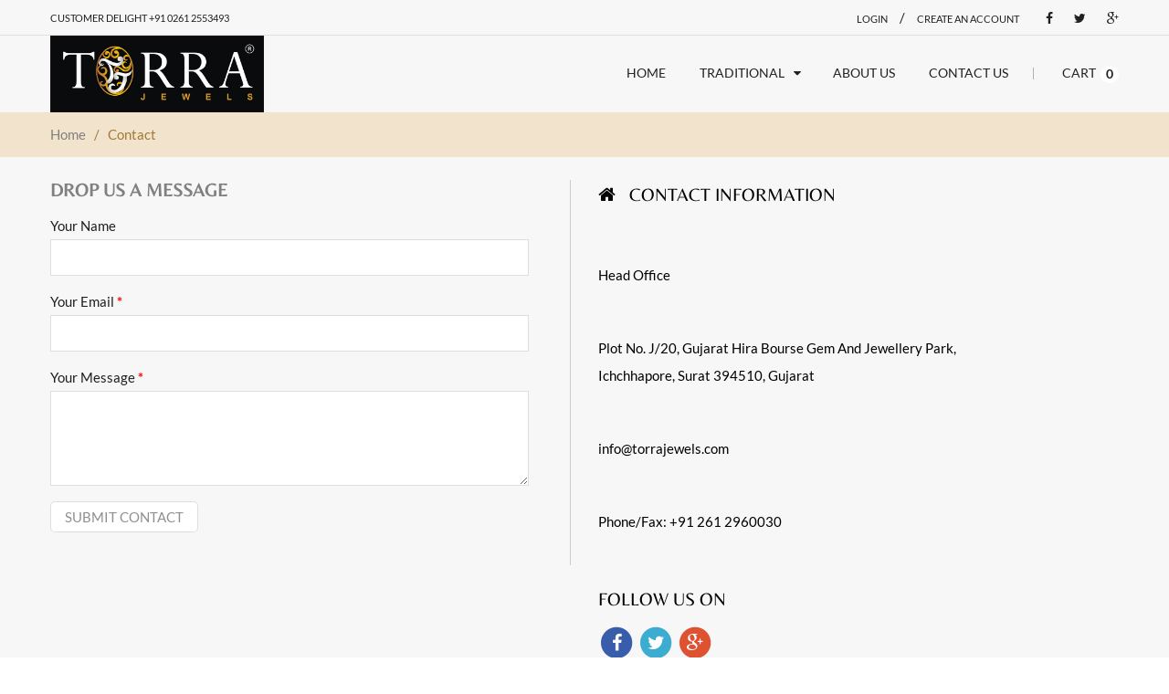

--- FILE ---
content_type: text/html; charset=utf-8
request_url: http://torrajewels.com/Contact-us
body_size: 35300
content:


<!doctype html>
<!--[if IE 8 ]>    <html lang="en" class="no-js ie8"> <![endif]-->
<!--[if (gt IE 9)|!(IE)]><!-->
<html lang="en" class="no-js">
 <!--<![endif]-->
<head>
    <meta charset="UTF-8">
    <!--<meta http-equiv="Content-Type" content="text/html; charset=utf-8"> -->
	<meta http-equiv="Content-Type" content="text/html;">
    <meta name="viewport" content="width=device-width, initial-scale=1, minimum-scale=1, maximum-scale=1" />
	<meta name="author" content="myglobalcenter.com">
    <link rel="canonical" href="/" />
	 <title>Contact Us</title>
	 <meta name="keywords" content="" />
     <meta name="description" content="" />

    <link rel="icon" type="image/png" href="/favicon-32x32.png" sizes="32x32">
    <link href="/assets/stylesheets/font.css" rel='stylesheet' type='text/css'>

    <link href="/assets/stylesheets/font-awesome.min.css" rel="stylesheet" type="text/css" media="all">
    <link href="/assets/stylesheets/jquery.camera.css" rel="stylesheet" type="text/css" media="all">
    <link href="/assets/stylesheets/jquery.fancybox-buttons.css" rel="stylesheet" type="text/css" media="all">
    <link href="/assets/stylesheets/cs.animate.css" rel="stylesheet" type="text/css" media="all">
    <link href="/assets/stylesheets/application.css" rel="stylesheet" type="text/css" media="all">
    <link href="/assets/stylesheets/swatch.css" rel="stylesheet" type="text/css" media="all">
    <link href="/assets/stylesheets/jquery.owl.carousel.css" rel="stylesheet" type="text/css" media="all">
    <link href="/assets/stylesheets/jquery.bxslider.css" rel="stylesheet" type="text/css" media="all">
    <link href="/assets/stylesheets/bootstrap.min.3x.css" rel="stylesheet" type="text/css" media="all">
    <link href="/assets/stylesheets/cs.bootstrap.3x.css" rel="stylesheet" type="text/css" media="all">
    <link href="/assets/stylesheets/cs.global.css" rel="stylesheet" type="text/css" media="all">
    <link href="/assets/stylesheets/cs.style.css?v=3" rel="stylesheet" type="text/css" media="all">
    <link href="/assets/stylesheets/cs.media.3x.css?v=1" rel="stylesheet" type="text/css" media="all">

    <script src="/assets/javascripts/jquery-1.9.1.min.js" type="text/javascript"></script>
    <script src="/assets/javascripts/jquery.imagesloaded.min.js" type="text/javascript"></script>
    <script src="/assets/javascripts/bootstrap.min.3x.js" type="text/javascript"></script>
    <script src="/assets/javascripts/jquery.easing.1.3.js" type="text/javascript"></script>
    <script src="/assets/javascripts/jquery.camera.min.js" type="text/javascript"></script>
    <script src="/assets/javascripts/cookies.js" type="text/javascript"></script>
    <script src="/assets/javascripts/modernizr.js" type="text/javascript"></script>
    <script src="/assets/javascripts/application.js" type="text/javascript"></script>
    <script src="/assets/javascripts/jquery.owl.carousel.min.js" type="text/javascript"></script>
    <script src="/assets/javascripts/jquery.bxslider.js" type="text/javascript"></script>
    <script src="/assets/javascripts/skrollr.min.js" type="text/javascript"></script>
    <script src="/assets/javascripts/jquery.fancybox-buttons.js" type="text/javascript"></script>
    <script src="/assets/javascripts/jquery.zoom.js" type="text/javascript"></script>
    <script src="/assets/javascripts/cs.script.js" type="text/javascript"></script>
	
<style type="text/css">
 *:not(input):not(textarea) {
 -webkit-user-select: none; /* disable selection/Copy of UIWebView */
 -webkit-touch-callout: none; /* disable the IOS popup when long-press on a link */
}
</style>


</head>
	
	
<body class="templateProduct notouch">
    <script> 
        $(document).ready(function () {

            //this one line will disable the right mouse click menu  
            $(document)[0].oncontextmenu = function () { return false; }

        });
    </script>
    <!-- Header -->
    <header id="top" class="clearfix">
        <!--top-->
        <div class="container">
            <div class="top row"> 
                <div class="col-md-6 phone-shopping">
                    <span>Customer Delight +91 0261 2553493</span>
                </div>
                <div class="col-md-18">
                    <ul class="text-right">
                        <li class="customer-links hidden-xs">
                                <ul id="accounts" class="list-inline">
                                    
                                    <li class="login">
                                        <span id="loginButton" class="dropdown-toggle" data-toggle="dropdown">
                                            <a href="/Home/Login">Login</a>
                                            <i class="sub-dropdown1"></i>
                                            <i class="sub-dropdown"></i>
                                        </span>
                                        <!-- Customer Account Login -->
                                        
                                        


<div id="loginBox" class="dropdown-menu text-left">

<form action="/Contact-us" enctype="multipart/form-data" id="customer_login" method="post">        <input type="hidden" value="customer_login" name="form_type"><input type="hidden" name="utf8" value="✓">
        <div id="bodyBox">
            <ul class="control-container customer-accounts list-unstyled">
                <li class="clearfix">
                    <label for="customer_email_box" class="control-label">Email Address <span class="req">*</span></label>
                    <input class="form-control" id="customer_email" type="email" required />

                </li>
                <li class="clearfix">
                    <label for="customer_password_box" class="control-label">Password <span class="req">*</span></label>
                    <input class="form-control" id="customer_password" type="password" required />
                </li>
                <li class="clearfix">
                    <input id="FirstName" type="hidden" value="FirstName" name="FirstName">
                    <input id="LastName" type="hidden" value="LastName" name="LastName">
                    
                    <input class="action btn btn-1" type="button" id="btnPopupLogin" value="Login" />

                <li class="clearfix">
                    <a class="action btn btn-1" href="/register">Create an account</a>
                </li>
            </ul>
            <div style="text-align: center;" id="loginAction">
                              
            </div>

            <label id="lblPopMsg" class="MGC-Lbl-Msg"></label>
        </div>
<input name='ufprt' type='hidden' value='[base64]' /></form>
</div>

<script>
    $(document).ready(function () {

        $("#btnPopupLogin").click(function (event) {

        //var data = $("#updatePasswordForm").serialize();
        var form = $('#customer_login');
        var options = {};
        options.url = "profile/UserLogin";
        options.type = "GET";
        options.data = ({ Loign: $("#customer_email").val(), Password: $("#customer_password").val() });

        var form_status = $('#loginAction')
        $("#lblPopMsg").attr("class", "MGC-Lbl-Msg-Pop");
        $("#lblPopMsg").html("")
        form_status.html('<i class="fa fa-spinner fa-spin" style="background-color:transparent;"></i> Validating request...').fadeIn();
        $.ajax({
            url: $(this).attr('action'),
            beforeSend: function () {
                //form.append(form_status.html('<i class="fa fa-spinner fa-spin" style="background-color:transparent;"></i> Validating request...').fadeIn());
                form_status.show();
            }
        }).done(function (data) {

            options.success = function (result) {
                form_status.hide();                
                if (result != "window.location = '/'")
                {
                    $("#lblPopMsg").attr("class", "MGC-Lbl-Warning-Pop");
                    $("#lblPopMsg").html(result).delay(8000).fadeOut();
                }
                else
                {                    
                    form_status.html('<i class="fa fa-spinner fa-spin" style="background-color:transparent;"></i> Redirecting...').fadeIn();
                }
                
                $("#lblPopMsg").fadeIn();
                
                //$("#divContactfrm").hide("slow");
            };
            options.error = function (err) {
                form_status.hide();
                $("#lblPopMsg").html("Problem occurred while invoking the web method!"); };
            //form_status.html('<span class="text-success">Request sends to Server . . . </span>').delay(3000).fadeOut();
            $.ajax(options);
            event.preventDefault();
        });
    });

    });
</script>


                                    </li>
                                    <li>/</li>
                                    <li class="register">
                                        
                                          <a href="/Register" id="customer_register_link">Create an account</a>
                                    </li>
                                </ul>

                        </li>
                        <li id="widget-social">
                            <ul class="list-inline">
                                    <li><a target="_blank" href="https://www.facebook.com/TorraJewels/" class="btooltip swing" data-toggle="tooltip" data-placement="bottom" title="" data-original-title="Facebook"><i class="fa fa-facebook"></i></a></li>
                                                                    <li><a target="_blank" href="https://twitter.com/torrajewels" class="btooltip swing" data-toggle="tooltip" data-placement="bottom" title="" data-original-title="Twitter"><i class="fa fa-twitter"></i></a></li>
                                                                    <li><a target="_blank" href="https://plus.google.com/117608504502169767356/about" class="btooltip swing" data-toggle="tooltip" data-placement="bottom" title="" data-original-title="Google"><i class="fa fa-google-plus"></i></a></li>
                                                            </ul>
                        </li>
                    </ul>
                </div>
            </div>

			
			
        </div>
        <!--End top-->
        <div class="line"></div>
        <!-- Navigation -->
        	<div class="container">
        <div class="top-navigation">
            <ul class="list-inline">
                <li class="top-logo">
                    <a id="site-title" href="/" title="Torra Jewels">
                        <img class="img-responsive" src="/media/1059/logo_torra.jpg" alt="Torra Jewels">
                    </a>
                </li>
                <li class="navigation">
                    <nav class="navbar">
                        <div class="clearfix">
                            <div class="navbar-header">
                                <button type="button" class="navbar-toggle" data-toggle="collapse" data-target=".navbar-collapse">
                                    <span class="sr-only">Toggle main navigation</span>
                                    <span class="icon-bar"></span>
                                    <span class="icon-bar"></span>
                                    <span class="icon-bar"></span>
                                </button>
                            </div>
                            <div class="is-mobile visible-xs">
                                <ul class="list-inline">
                                    <li class="is-mobile-menu">
                                        <div class="btn-navbar" data-toggle="collapse" data-target=".navbar-collapse">
                                            <span class="icon-bar-group">
                                                <span class="icon-bar"></span>
                                                <span class="icon-bar"></span>
                                                <span class="icon-bar"></span>
                                            </span>
                                        </div>
                                    </li>
                                    <li class="is-mobile-login">
                                        <div class="btn-group">
                                            <div class="dropdown-toggle" data-toggle="dropdown">
                                                <i class="fa fa-user"></i>
                                            </div>
                                                <ul class="customer dropdown-menu">
                                                    <li class="logout">
                                                        <a href="/Register#customer-login">Login</a>
                                                    </li>
                                                    <li class="account last">
                                                        <a href="/Register">Register</a>
                                                    </li>
                                                </ul>
                                        </div>
                                    </li>
                                    
                                    <li class="is-mobile-cart">
                                        <a href="/Cart"><i class="fa fa-shopping-cart"></i></a>
                                    </li>
                                </ul>
                            </div>
                            <div class="collapse navbar-collapse">
                                <ul class="nav navbar-nav hoverMenuWrapper">
                                                            <li class="nav-item active">
                                                                <a href="/">
                                                                    <span>Home</span>
                                                                </a>
                                                            </li>
                                                        <li class="nav-item dropdown">
                                                            <a href="" class="dropdown-toggle dropdown-link" data-toggle="dropdown">
                                                                <span>Traditional</span>
                                                                <i class="fa fa-caret-down"></i>
                                                                <i class="sub-dropdown1 visible-sm visible-md visible-lg"></i>
                                                                <i class="sub-dropdown visible-sm visible-md visible-lg"></i>
                                                            </a>
                                                            <ul class="dropdown-menu">

                                                                    <li class="">
                                                                        <a tabindex="-1" href="/Products?categoryId=5">Earrings</a>
                                                                    </li>
                                                                    <li class="">
                                                                        <a tabindex="-1" href="/Products?categoryId=2">Ladies Rings</a>
                                                                    </li>
                                                                    <li class="">
                                                                        <a tabindex="-1" href="/Products?categoryId=4">Gents Rings</a>
                                                                    </li>
                                                                    <li class="">
                                                                        <a tabindex="-1" href="/Products?categoryId=1">Pendants Sets</a>
                                                                    </li>
                                                                    <li class="">
                                                                        <a tabindex="-1" href="/Products?categoryId=3">Bangels</a>
                                                                    </li>
                                                                    <li class="">
                                                                        <a tabindex="-1" href="/Products?categoryId=6">Bracelets</a>
                                                                    </li>
                                                                    <li class="">
                                                                        <a tabindex="-1" href="/Products?categoryId=7">Necklaces</a>
                                                                    </li>
                                                                    <li class="">
                                                                        <a tabindex="-1" href="/Products?categoryId=8">Mangalsutras</a>
                                                                    </li>
                                                                    <li class="">
                                                                        <a tabindex="-1" href="/Products?categoryId=9">Solitaires</a>
                                                                    </li>
                                                            </ul>
                                                        </li>
                                                            <li class="nav-item active">
                                                                <a href="/About-Us">
                                                                    <span>About Us</span>
                                                                </a>
                                                            </li>
                                                            <li class="nav-item active">
                                                                <a href="/Contact-us">
                                                                    <span>Contact us</span>
                                                                </a>
                                                            </li>
                                                            
                                                            
                                                        </ul>
                                                    </div>

                                                </div>
                                            </nav>
                                        </li>
                                        
                                        <li class="umbrella hidden-xs">
                                            <div id="umbrella" class="list-inline unmargin">

                                                    <div class="cart-link">
                                                        <a href="#" class="dropdown-toggle dropdown-link" data-toggle="dropdown">
                                                            
                                                            <div class="num-items-in-cart">
                                                                <span class="icon">
                                                                    Cart<span class="number">0</span>
                                                                </span>
                                                            </div>
                                                        </a>
                                                    </div>
                                            </div>
                                        </li>
                                        
                                    </ul>
                                </div>
        <!--End Navigation-->
                                        <script>
                                            function addaffix(scr) {
                                                if ($(window).innerWidth() >= 1024) {
                                                    if (scr > $('#top').innerHeight()) {
                                                        if (!$('#top').hasClass('affix')) {
                                                            $('#top').addClass('affix').addClass('animated');
                                                        }
                                                    }
                                                    else {
                                                        if ($('#top').hasClass('affix')) {
                                                            $('#top').prev().remove();
                                                            $('#top').removeClass('affix').removeClass('animated');
                                                        }
                                                    }
                                                }
                                                else $('#top').removeClass('affix');
                                            }
                                            $(window).scroll(function () {
                                                var scrollTop = $(this).scrollTop();
                                                addaffix(scrollTop);
                                            });
                                            $(window).resize(function () {
                                                var scrollTop = $(this).scrollTop();
                                                addaffix(scrollTop);
                                            });
                                        </script>
                                    </div>

    </header>

    

    <div id="content-wrapper-parent">
        <div id="content-wrapper">
            
<div id="content" class="clearfix">
    <div id="breadcrumb" class="breadcrumb">
        <div itemprop="breadcrumb" class="container">
            <div class="row">
                <div class="col-md-24">
                    <a href="/" class="homepage-link" title="Back to the frontpage">Home</a>
                    <span>/</span>
                    <span class="page-title">Contact</span>
                </div>
            </div>
        </div>
    </div>
    <section class="content">
        <div class="container">
            <div class="row">
                <div id="page-header">
                    <h1 id="page-title"> </h1>
                </div>
            </div>

        </div>

        <div id="col-main" class="contact-page clearfix">
            <div class="group-contact clearfix">
                <div class="container">
                    <div class="row">
						<div class="col-sm-24 row-left">
                        <div class="left-block col-md-12">
                            <form id="frmContactUs" class="contact-form form-border-1" method="post" action="#">
                                
                                    <input type="hidden" value="contact" name="form_type"><input type="hidden" name="utf8" value="✓">
                                    <ul id="contact-form" class="row list-unstyled">
                                        <li class="">
                                            <h3>Drop us a message</h3>
                                        </li>
                                        <li class="">
                                            <label class="control-label" for="name">Your Name</label>
                                            <input type="text" id="name" value="" class="form-control" name="contact[name]">
                                        </li>
                                        <li class="clearfix"></li>
                                        <li class="">
                                            <label class="control-label" for="email">Your Email <span class="req">*</span></label>
                                            <input type="email" id="email" value="" class="form-control email" name="contact[email]" required>
                                        </li>
                                        <li class="clearfix"></li>
                                        <li class="">
                                            <label class="control-label" for="message">Your Message <span class="req">*</span></label>
                                            <textarea id="message" rows="5" class="form-control" name="contact[body]" required></textarea>
                                        </li>
                                        <li class="clearfix"></li>
                                        <li class="unpadding-top">
                                            <input type="submit" id="btnSubmitContact" value="Submit Contact" class="btn" />
                                        </li>
                                    </ul>
                                    <label id="lblMsg"></label>
                                </form>
							</div>
						
												
                        <div class="right-block contact-content col-md-12">
                            <h6 class="sb-title"><i class="fa fa-home"></i> CONTACT INFORMATION</h6>
                            <p>                  </p>
<ul class="right-content">
<li class="email">Head Office</li>
</ul>
<ul class="right-content">
<li>Plot No. J/20, Gujarat Hira Bourse Gem And Jewellery Park,</li>
<li>Ichchhapore, Surat 394510, Gujarat</li>
</ul>
<ul class="right-content">
<li>info@torrajewels.com</li>
</ul>
<ul class="right-content">
<li>Phone/Fax: +91 261 2960030</li>
</ul>

                            <ul class="right-content">
                                <li class="title">
                                    <h6>Follow Us on</h6>
                                </li>
                                <li class="facebook"><a target="_blank" href="https://www.facebook.com/TorraJewels/"><span class="fa-stack fa-lg btooltip" title="" data-original-title="Facebook"><i class="fa fa-circle fa-stack-2x"></i><i class="fa fa-facebook fa-inverse fa-stack-1x"></i></span></a></li>
                                                                <li class="twitter"><a target="_blank" href="https://twitter.com/torrajewels"><span class="fa-stack fa-lg btooltip" title="" data-original-title="Twitter"><i class="fa fa-circle fa-stack-2x"></i><i class="fa fa-twitter fa-inverse fa-stack-1x"></i></span></a></li>
                                                                <li class="google-plus"><a target="_blank" href="https://plus.google.com/117608504502169767356/about"><span class="fa-stack fa-lg btooltip" title="" data-original-title="Google plus"><i class="fa fa-circle fa-stack-2x"></i><i class="fa fa-google-plus fa-inverse fa-stack-1x"></i></span></a></li>
                                                                
                                
                                
                            </ul>
                        </div>
					</div>
                    </div>
                </div>
                <div id="contact_map_wrapper">
                    <style>
                        .google-maps {
                            position: relative;
                            padding-bottom: 40%;                            
                            overflow: hidden;
                        }

                            .google-maps iframe {
                                position: absolute;
                                top: 0;
                                left: 0;
                                width: 100% !important;
                                height: 100% !important;
                            }
                    </style>
                    <div class="google-maps">
						
                        <iframe src="https://www.google.com/maps/embed?pb=!1m14!1m8!1m3!1d14878.052711538536!2d72.8501594!3d21.2114896!3m2!1i1024!2i768!4f13.1!3m3!1m2!1s0x0%3A0x6d1cede39624ed6d!2sTorra+Jewels!5e0!3m2!1sen!2sin!4v1462783944691" width="800" height="600" frameborder="0" style="border:0" allowfullscreen></iframe>
                    </div>
            </div>
        </div>
    </section>
</div>

<script>
    $(document).ready(function () {

        
            
        var form = $('#frmContactUs');
        form.submit(function (event) {
            event.preventDefault();
            //$("#btnSubmitContact").click(function (event) {

                //var data = $("#updatePasswordForm").serialize();
                
                var options = {};
                var data = {};

                data.Name = $("#name").val();
                data.EmailID = $("#email").val();
                data.Message = $("#message").val();

                options.url = "/TorraWebService.asmx/contactUs";
                options.type = "POST";
                options.data = JSON.stringify({ "data": data });
                options.dataType = "json";
                options.contentType = "application/json";

                var form_status = $('<div class="form_status"></div>');
                $.ajax({
                    url: $(this).attr('action'),
                    beforeSend: function () {
                        form.append(form_status.html('<p><i class="fa fa-spinner fa-spin" style="background-color:transparent;"></i> Validating request...</p>').fadeIn());
                    }
                }).done(function (data) {

                    options.success = function (result) {
                        $("#lblMsg").fadeIn();
                        $("#lblMsg").html(result.d).delay(8000).fadeOut();
                    };
                    options.error = function (err) { $("#lblMsg").html("Problem occurred while invoking the web method!"); };
                    form_status.html('<p class="text-success">Request sends to Server . . . </p>').delay(3000).fadeOut();
                    $.ajax(options);
                    event.preventDefault();
                });
            });
        
        
    });
</script>
        </div>
    </div>

    <footer id="footer">
        <div id="footer-content">
            <h6 class="general-title contact-footer-title">Newsletter</h6>
            <div id="widget-newsletter">
                <div class="container">
                    <div class="newsletter col-md-24">
                        <form action="" method="post" id="frmNewsLetter" name="frmNewsLetter" target="_blank">
                            <span class="news-desc">We promise only send the good things</span>
                            <div class="group_input">
                                <input class="form-control" type="email" placeholder="Your Email Address" required name="NewsLetterEmail_input" id="NewsLetterEmail_input">
                                <div class="unpadding-top">
                                    <button class="btn btn-1" type="submit" id="btnNewsLetter"><i class="fa fa-paper-plane"></i></button>
                                </div>
                            </div>
                            <span id="lblNewsLetterMsg"></span>
                            <div style="text-align: center;" id="NewsLetterAction">
                            </div>
                        </form>
                    </div>
                </div>
            </div>

         

            <div class="footer-content footer-content-bottom clearfix">
                <div class="container">
                    <div class="copyright col-md-12" style="margin-top: 22px;">
                        © 2025 <a href="/about-us">Torra Jewels</a>. All Rights Reserved.
                    </div>
                    <div id="widget-payment" class="col-md-12">
                        <ul id="payments" class="list-inline animated">
								<li class="btooltip tada copyright" data-toggle="tooltip" data-placement="top" title="" >
                                    Associate with : 
                              	</li>
                                                                <li class="btooltip tada" data-toggle="tooltip" data-placement="top" title="" data-original-title="gjepc">
                                    <a href="#">
                                        <img alt="Associated with" src="/media/1089/gjepc.jpg">
                                        </a>
                                    </li>
                                    <li class="btooltip tada" data-toggle="tooltip" data-placement="top" title="" data-original-title="">
                                    <a href="#">
                                        <img alt="Associated with" src="/media/1090/ghb.jpg">
                                        </a>
                                    </li>
                        </ul>
                    </div>
                </div>
							
							<div class="powered-by" style="color: wheat;position: absolute;float: right;right: 10px;">
    							<span>Powered by <a href="http://www.myglobalcenter.com" target="_blank" style="color: aliceblue;">My Global Center</a></span>
							</div>
							
            </div>
        </div>
    </footer>
<script>
    $(document).ready(function () {

        var form = $('#frmNewsLetter');

        form.submit(function (event) {

        event.preventDefault();
                
        var options = {};
        options.url = "NewsLetter";
        options.type = "GET";
        options.data = ({ EmailId: $("#NewsLetterEmail_input").val() });

        var form_status = $('#NewsLetterAction');
        $.ajax({
            url: $(this).attr('action'),
            beforeSend: function () {
                //form.append(form_status.html('<i class="fa fa-spinner fa-spin" style="background-color:transparent;"></i> Validating request...').fadeIn());
                form_status.html('<i class="fa fa-spinner fa-spin" style="background-color:transparent;"></i> Validating request...').fadeIn();
            }
        }).done(function (data) {

            options.success = function (result) {
                $("#NewsLetterEmail_input").val('');
                $("#lblNewsLetterMsg").fadeIn();                
            };
            options.error = function (err) { $("#lblNewsLetterMsg").html("Problem occurred while invoking the web method!"); };
            form_status.html('<span class="text-success">Submitting your Request . . . </span>').delay(3000).fadeOut();
            $.ajax(options);
            event.preventDefault();
        });
    });

    });
</script>


    

    <script src="/assets/javascripts/cs.global.js" type="text/javascript"></script>

    

</body>



--- FILE ---
content_type: text/css
request_url: http://torrajewels.com/assets/stylesheets/font.css
body_size: 6246
content:
@font-face{font-family:'Carrois Gothic';font-style:normal;font-weight:400;src:local('Carrois Gothic'), local('CarroisGothic-Regular'), url(https://fonts.gstatic.com/s/carroisgothic/v4/GCgb7bssGpwp7V5ynxmWy-RYAdd4IhfhHjBEc43Trp8.woff2) format('woff2');unicode-range:U+0000-00FF, U+0131, U+0152-0153, U+02C6, U+02DA, U+02DC, U+2000-206F, U+2074, U+20AC, U+2212, U+2215, U+E0FF, U+EFFD, U+F000;}
@font-face{font-family:'Lato';font-style:normal;font-weight:100;src:local('Lato Hairline'), local('Lato-Hairline'), url(https://fonts.gstatic.com/s/lato/v11/eFRpvGLEW31oiexbYNx7Y_esZW2xOQ-xsNqO47m55DA.woff2) format('woff2');unicode-range:U+0100-024F, U+1E00-1EFF, U+20A0-20AB, U+20AD-20CF, U+2C60-2C7F, U+A720-A7FF;}
@font-face{font-family:'Lato';font-style:normal;font-weight:100;src:local('Lato Hairline'), local('Lato-Hairline'), url(https://fonts.gstatic.com/s/lato/v11/GtRkRNTnri0g82CjKnEB0Q.woff2) format('woff2');unicode-range:U+0000-00FF, U+0131, U+0152-0153, U+02C6, U+02DA, U+02DC, U+2000-206F, U+2074, U+20AC, U+2212, U+2215, U+E0FF, U+EFFD, U+F000;}
@font-face{font-family:'Lato';font-style:normal;font-weight:300;src:local('Lato Light'), local('Lato-Light'), url(https://fonts.gstatic.com/s/lato/v11/dPJ5r9gl3kK6ijoeP1IRsvY6323mHUZFJMgTvxaG2iE.woff2) format('woff2');unicode-range:U+0100-024F, U+1E00-1EFF, U+20A0-20AB, U+20AD-20CF, U+2C60-2C7F, U+A720-A7FF;}
@font-face{font-family:'Lato';font-style:normal;font-weight:300;src:local('Lato Light'), local('Lato-Light'), url(https://fonts.gstatic.com/s/lato/v11/EsvMC5un3kjyUhB9ZEPPwg.woff2) format('woff2');unicode-range:U+0000-00FF, U+0131, U+0152-0153, U+02C6, U+02DA, U+02DC, U+2000-206F, U+2074, U+20AC, U+2212, U+2215, U+E0FF, U+EFFD, U+F000;}
@font-face{font-family:'Lato';font-style:normal;font-weight:400;src:local('Lato Regular'), local('Lato-Regular'), url(https://fonts.gstatic.com/s/lato/v11/UyBMtLsHKBKXelqf4x7VRQ.woff2) format('woff2');unicode-range:U+0100-024F, U+1E00-1EFF, U+20A0-20AB, U+20AD-20CF, U+2C60-2C7F, U+A720-A7FF;}
@font-face{font-family:'Lato';font-style:normal;font-weight:400;src:local('Lato Regular'), local('Lato-Regular'), url(https://fonts.gstatic.com/s/lato/v11/1YwB1sO8YE1Lyjf12WNiUA.woff2) format('woff2');unicode-range:U+0000-00FF, U+0131, U+0152-0153, U+02C6, U+02DA, U+02DC, U+2000-206F, U+2074, U+20AC, U+2212, U+2215, U+E0FF, U+EFFD, U+F000;}
@font-face{font-family:'Lato';font-style:normal;font-weight:700;src:local('Lato Bold'), local('Lato-Bold'), url(https://fonts.gstatic.com/s/lato/v11/ObQr5XYcoH0WBoUxiaYK3_Y6323mHUZFJMgTvxaG2iE.woff2) format('woff2');unicode-range:U+0100-024F, U+1E00-1EFF, U+20A0-20AB, U+20AD-20CF, U+2C60-2C7F, U+A720-A7FF;}
@font-face{font-family:'Lato';font-style:normal;font-weight:700;src:local('Lato Bold'), local('Lato-Bold'), url(https://fonts.gstatic.com/s/lato/v11/H2DMvhDLycM56KNuAtbJYA.woff2) format('woff2');unicode-range:U+0000-00FF, U+0131, U+0152-0153, U+02C6, U+02DA, U+02DC, U+2000-206F, U+2074, U+20AC, U+2212, U+2215, U+E0FF, U+EFFD, U+F000;}
@font-face{font-family:'Raleway';font-style:normal;font-weight:400;src:local('Raleway'), url(https://fonts.gstatic.com/s/raleway/v9/0dTEPzkLWceF7z0koJaX1A.woff2) format('woff2');unicode-range:U+0000-00FF, U+0131, U+0152-0153, U+02C6, U+02DA, U+02DC, U+2000-206F, U+2074, U+20AC, U+2212, U+2215, U+E0FF, U+EFFD, U+F000;}
@font-face{font-family:'Raleway';font-style:normal;font-weight:500;src:local('Raleway Medium'), local('Raleway-Medium'), url(https://fonts.gstatic.com/s/raleway/v9/CcKI4k9un7TZVWzRVT-T8_k_vArhqVIZ0nv9q090hN8.woff2) format('woff2');unicode-range:U+0000-00FF, U+0131, U+0152-0153, U+02C6, U+02DA, U+02DC, U+2000-206F, U+2074, U+20AC, U+2212, U+2215, U+E0FF, U+EFFD, U+F000;}
@font-face{font-family:'Raleway';font-style:normal;font-weight:600;src:local('Raleway SemiBold'), local('Raleway-SemiBold'), url(https://fonts.gstatic.com/s/raleway/v9/xkvoNo9fC8O2RDydKj12b_k_vArhqVIZ0nv9q090hN8.woff2) format('woff2');unicode-range:U+0000-00FF, U+0131, U+0152-0153, U+02C6, U+02DA, U+02DC, U+2000-206F, U+2074, U+20AC, U+2212, U+2215, U+E0FF, U+EFFD, U+F000;}
@font-face{font-family:'Raleway';font-style:normal;font-weight:700;src:local('Raleway Bold'), local('Raleway-Bold'), url(https://fonts.gstatic.com/s/raleway/v9/JbtMzqLaYbbbCL9X6EvaI_k_vArhqVIZ0nv9q090hN8.woff2) format('woff2');unicode-range:U+0000-00FF, U+0131, U+0152-0153, U+02C6, U+02DA, U+02DC, U+2000-206F, U+2074, U+20AC, U+2212, U+2215, U+E0FF, U+EFFD, U+F000;}
@font-face{font-family:'Quicksand';font-style:normal;font-weight:300;src:local('Quicksand Light'), local('Quicksand-Light'), url(https://fonts.gstatic.com/s/quicksand/v5/qhfoJiLu10kFjChCCTvGlOgdm0LZdjqr5-oayXSOefg.woff2) format('woff2');unicode-range:U+0000-00FF, U+0131, U+0152-0153, U+02C6, U+02DA, U+02DC, U+2000-206F, U+2074, U+20AC, U+2212, U+2215, U+E0FF, U+EFFD, U+F000;}
@font-face{font-family:'Quicksand';font-style:normal;font-weight:400;src:local('Quicksand Regular'), local('Quicksand-Regular'), url(https://fonts.gstatic.com/s/quicksand/v5/sKd0EMYPAh5PYCRKSryvW1tXRa8TVwTICgirnJhmVJw.woff2) format('woff2');unicode-range:U+0000-00FF, U+0131, U+0152-0153, U+02C6, U+02DA, U+02DC, U+2000-206F, U+2074, U+20AC, U+2212, U+2215, U+E0FF, U+EFFD, U+F000;}
@font-face{font-family:'Quicksand';font-style:normal;font-weight:700;src:local('Quicksand Bold'), local('Quicksand-Bold'), url(https://fonts.gstatic.com/s/quicksand/v5/32nyIRHyCu6iqEka_hbKsugdm0LZdjqr5-oayXSOefg.woff2) format('woff2');unicode-range:U+0000-00FF, U+0131, U+0152-0153, U+02C6, U+02DA, U+02DC, U+2000-206F, U+2074, U+20AC, U+2212, U+2215, U+E0FF, U+EFFD, U+F000;}
@font-face{font-family:'Belleza';font-style:normal;font-weight:400;src:local('Belleza'), local('Belleza-Regular'), url(https://fonts.gstatic.com/s/belleza/v4/vYHNZGtjIhSuSm0Cr2rDtPY6323mHUZFJMgTvxaG2iE.woff2) format('woff2');unicode-range:U+0100-024F, U+1E00-1EFF, U+20A0-20AB, U+20AD-20CF, U+2C60-2C7F, U+A720-A7FF;}
@font-face{font-family:'Belleza';font-style:normal;font-weight:400;src:local('Belleza'), local('Belleza-Regular'), url(https://fonts.gstatic.com/s/belleza/v4/I8LNHlDzrs_tdd1DZmKgcQ.woff2) format('woff2');unicode-range:U+0000-00FF, U+0131, U+0152-0153, U+02C6, U+02DA, U+02DC, U+2000-206F, U+2074, U+20AC, U+2212, U+2215, U+E0FF, U+EFFD, U+F000;}

--- FILE ---
content_type: text/css
request_url: http://torrajewels.com/assets/stylesheets/cs.global.css
body_size: 19024
content:
html{background-color:#ffffff}
::selection{background-color:#ebebeb;color:#000000;}
::-moz-selection{background-color:#ebebeb;color:#000000;}
.top-other{background:#fde4f1;color:#c85f94;height:30px;line-height:30px;text-align:center;position:relative;overflow:hidden;}
.top-other .newsfeed-item{font-size:11px;font-family:'Belleza', sans-serif;color:#c85f94;font-weight:500;font-style:italic;}
.top-other-inner .newsfeed-item a.link{color:#c85f94;padding:5px;font-size:11px;font-weight:700;}
#content.container,
#content .background{background-color:#ffffff;}
body,
button,
select{color:#000000;}
label{color:#828282;margin-bottom:3px;}
a{color:#202020;font-weight:700;}
a:hover{color:#a07936;}
html{font-smooth:always;font-smoothing:antialiased;-moz-font-smoothing:antialiased;-webkit-font-smoothing:antialiased;}
body{height:auto !important;width:100%;font-size:15px;line-height:1.55em;font-family:'Lato', sans-serif;}
label.control-label{cursor:default;display:block;font-family:'Lato', sans-serif;}
button, input, select, textarea{font-family:'Lato', sans-serif;font-size:15px;}
a, a:focus, a:hover, a:active{text-decoration:none;outline:none;}
img{max-width:100%;}
h1, h2, h3, h4, h5, h6{font-family:'Belleza', sans-serif;}
h1, h2, h3, h4, h5{text-transform:capitalize;}
h1{color:#202020;text-transform:uppercase;margin:0;font-size:20px;font-weight:400;}
h2{color:#202020;font-size:24px;text-transform:capitalize;font-weight:500;line-height:20px;}
h3 a,
h3{color:#808080;font-size:20px;font-weight:700;text-transform:uppercase;}
h4{color:#808080;text-transform:uppercase;font-size:16px;font-weight:700;line-height:20px;}
h5{color:#000000;font-size:20px;text-transform:uppercase;font-weight:500;margin-top:0;margin-bottom:25px;}
h6{color:#000000;font-size:20px;text-transform:uppercase;font-weight:400;margin-top:5px;margin-bottom:20px;display:block;padding-bottom:10px;}
.macos h6{font-weight:300;}
.title-1, .title-2, .title-3, .title-4{font-family:'Lato', sans-serif;}
.title-2{font-style:normal;font-weight:bold;}
.wrapper-title .title-3{background-color:#ffffff;}
.title-4{color:#a07936;font-family:'Lato', sans-serif;font-size:12px;font-weight:700;display:inline-block;*display:inline;zoom:1;margin-top:0;text-transform:uppercase;line-height:28px;}
.bold{font-weight:bold;}
hr{margin:5px 0;color:#ebebeb;border:0;border-top:1px solid;}
p{font-size:15px;margin:0 0 10px;font-weight:500;}
ul, ol{padding-left:0;list-style:none;}
ol li, ul li{padding:4px 0 3px;list-style-position:outside;}
ul ul, ul ol, ol ol, ol ul{padding-left:10px;}
ul.list li a,
ol.list li a{font-size:1.4em;}
ul.list li a:hover,
ol.list li a:hover{}
dl{margin-top:0;margin-bottom:0;}
dl dt{font-family:'Belleza', sans-serif;text-transform:none;margin-top:5px;margin-bottom:6px;}
dl dd{margin-bottom:20px;margin-left:0;}
table{width:100%;}
table thead th,
table thead td{padding:14px 20px;font-family:'Belleza', sans-serif;text-transform:uppercase;background:#ebebeb;}
table thead th{font-size:12px;font-weight:700;color:#202020;text-align:center;}
table tbody td,
table tfoot td{text-align:center;padding:15px 20px;line-height:20px;font-size:14px;}
table td{border-bottom:1px solid #ebebeb;}
address{margin-bottom:0;}
address .address-group{max-width:250px;font-size:12px;font-family:'Lato', sans-serif;padding-top:0;}
address .address-group .address1 .phone-number{letter-spacing:1px;padding:5px 0 5px;}
address .author{font-family:'Belleza', sans-serif;color:#202020;font-size:18px;font-weight:300;text-transform:capitalize;}
address .info,
address .address,
address .phone{display:table;width:100%;padding:0 0 10px;}
address .address{text-transform:capitalize;}
address .info .fa-user,
address .address .fa-home,
address .phone .fa-phone{padding:5px 25px 0 0;display:block;float:left;}
address .icon-user,
address .icon-home,
address .icon-phone,
address .address-group{display:table-cell;vertical-align:middle;float:left;max-width:200px;line-height:20px;padding-top:7px;}
address .icon-user, address .icon-home, address .icon-phone{vertical-align:top;}
address .email, address .city1, address .zip, address .phone-number{display:block;}
address .email{color:#505050;font-size:12px;font-family:'Lato', sans-serif;font-weight:500;line-height:20px;}
.customer_address address .phone,
.order_address .phone{border-bottom:0;}
.order_address .phone{font-size:12px;}
.address_table{border:1px solid #ebebeb;margin-bottom:40px;padding:20px 10px;position:relative;}
.address_table .edit_address ul.customer_address_table{margin-left:0;margin-right:0;}
#address_tables{margin-top:20px;}
.contact_us i.fa{font-size:14px;margin-right:5px;}
blockquote{font-style:italic;background:#ffffff url(//cdn.shopify.com/s/files/1/0908/7252/t/2/assets/quote.png?664435031589137957) no-repeat scroll 0 20px;border:none;padding:20px 30px 20px 40px;}
blockquote p{font-weight:600;margin-bottom:15px;line-height:1.3em;font-size:13em;}
.action_edit, .action_delete{position:relative;display:inline-block;*display:inline;zoom:1;vertical-align:top;position:relative;padding-left:25px;}
.action_edit{margin-right:6px;}
.action_edit a, .action_delete a{vertical-align:top;}
.action_edit .fa-edit{margin-right:5px;position:absolute;top:3px;left:0;margin-top:-5px;}
.action_edit .fa-edit{color:#01a8d5;padding:2px 0px;}
#customer_orders table td{font-family:'Lato', sans-serif;font-weight:500;border-bottom:1px dotted #ebebeb;color:#000000;font-size:13px;}
#customer_orders table td a{color:#000000;font-size:14px;font-weight:500;}
#customer_orders table td .total{font-size:14px;color:#828282;}
#customer_orders table tbody td{padding:34px 17px;}
.status_authorized{text-transform:capitalize;color:#1e1e1e;}
.status_unauthorized{text-transform:capitalize;color:#000000;}
.status_fulfilled{text-transform:capitalize;color:#666666;}
.status_unfulfilled{text-transform:capitalize;color:#ff2222;}
.dropdown-menu.focus{display:block !important;}
.wrap-table{overflow-y:hidden;overflow-x:auto;clear:both;margin-bottom:110px;margin-top:30px;}
.cart-items .action button{background:none;border:0;color:#000000;font-size:12px;font-family:'Lato', sans-serif;text-transform:uppercase;font-weight:300;}
.cart-items .action button i.fa{line-height:10px;border:1px solid #000;border-radius:50%;padding:7px;text-align:center;font-size:15px;color:#000;margin-right:10px;}
select{width:134px;background-color:#ffffff;background-image:none;filter:none;-webkit-box-shadow:none;-moz-box-shadow:none;box-shadow:none;-webkit-border-radius:0px;-moz-border-radius:0px;border-radius:0px;border:1px solid #dedede;outline:none;height:40px;line-height:20px;padding:6px;font-style:italic;}
select:focus{outline-offset:-2px;border-color:#818080;outline:0;}
button{appearance:none;-moz-appearance:none;-webkit-appearance:none;text-shadow:none;}
.btn{filter:none;cursor:pointer;text-transform:uppercase;display:inline-block;*display:inline;zoom:1;padding:0 15px;border-radius:0;background:#ffffff;color:#8f8f8f;border:1px solid #dedede;border-radius:5px;font-weight:500;font-family:'Lato', sans-serif;height:34px;line-height:32px;font-size:15px;}
.btn:hover,
.btn:focus{color:#ffffff;background:#a07936;border:1px solid #a07936;outline:none !important;}
.btn.disabled:hover,
.btn[disabled]:hover{cursor:default;background-image:none;opacity:1;filter:alpha(opacity=100);-webkit-box-shadow:none;-moz-box-shadow:none;box-shadow:none;}
.btn-1{border:1px solid #dedede;background:rgba(0,0,0,0);color:#8f8f8f;}
.btn-1:hover{background:#a07936;color:#ffffff !important;border:1px solid #a07936;}
.btn-2{background:#ebebeb;color:#8f8f8f;border-color:#dedede;font-family:'Lato', sans-serif;font-size:13px;font-weight:700;text-transform:uppercase;}
.btn-2:hover{background:#ffffff;color:#202020;}
.touch .add-to-cart:hover,
.touch .add-to-cart:focus,
.touch .add-to-cart:active{background:#ffffff;color:#8f8f8f;border-color:#dedede;outline:none;}
#top .top a,
#loginButton{font-style:normal;color:#202020;font-weight:400;font-size:11px;}
#loginButton:hover{color:#a07936;}
#top a{text-shadow:none;font-style:normal;}
#top a:hover,
#top a:focus{text-shadow:none;box-shadow:none;outline:none;}
#top #search-submit{color:#202020;}
#top a#site-title{color:#ffffff;font-style:normal;font-weight:normal;font-family:'Belleza', sans-serif;text-decoration:none;text-transform:uppercase;letter-spacing:7px;font-size:40px;}
#top #site-title:hover{text-decoration:none;}
.navbar{margin-bottom:0;border:none;min-height:60px;}
#top nav.navbar a{font-family:'Lato', sans-serif;}
#top nav.navbar .nav > li > a{color:#202020;background:transparent;padding:5px;font-weight:400;}
#top nav.navbar .nav > li:hover > a span{color:#a07936;}
#top nav.navbar .dropdown-menu{background-color:#ffffff;width:200px;padding:20px 10px;border-radius:0px;border:0;}
#top nav.navbar .dropdown-menu li.last{border-bottom:0;}
#top nav.navbar .dropdown .sub-dropdown{padding-bottom:0;z-index:9999;cursor:pointer;}
#top nav.navbar .dropdown:hover .sub-dropdown{padding-bottom:28px !important;}
.navbar-nav > li{margin:0 0 0 0;padding:14px 15px;display:inline-block;*display:inline;zoom:1;float:left;}
.navbar-nav > li:hover a{background-color:#ffffff;}
.nav>li>a{padding:0;text-transform:uppercase;}
#top nav.navbar .dropdown-menu li{float:none;padding:5px 0px 9px;text-align:left;}
.top-navigation .navbar ul.navbar-nav{background-color:rgba(0,0,0,0);}
#top nav.navbar .dropdown-menu a:hover{color:#a07936;}
#top nav.navbar .dropdown-menu a{color:#505050;font-size:12px;font-family:'Lato', sans-serif;font-weight:400;display:inline;padding:0;white-space:normal;text-transform:uppercase;background:transparent;position:relative;}
.dropdown-menu:after{border-top:0 !important;border-bottom:0 !important;}
#footer a{font-style:normal;font-weight:400;}
#footer a:hover,
#footer a:focus{color:#a07936;font-style:normal;font-weight:normal;}
#footer .title{color:#2d2e30;font:bold 12px 'Belleza', sans-serif;text-transform:uppercase;}
#footer #email-submit{color:#000000;}
.sidebar .group_sidebar{background-color:#f7f7f7;color:#808080;}
.sidebar .group_sidebar .sb-image{margin-bottom:20px;}
.sidebar .sb-title:hover{cursor:default;}
.sidebar .sb-content.sb-tags li > a{color:#808080;font-weight:300;}
.sidebar .sb-tags li.active a{color:#a07936;}
.sidebar .sb-content p{margin-bottom:0;}
.sidebar .sb-wrapper:last-child{border-bottom:0;}
.sidebar a{color:#808080;font-style:normal;font-weight:normal;text-transform:capitalize;}
.sidebar a:hover,
.sidebar a:focus{color:#a07936;font-style:normal;}
.group_sidebar ul.sb-content p{color:#808080;font-weight:400;}
.sold_out,
.unavailable,
.price_compare,
.price,
.price_sale{display:inline-block;*display:inline;zoom:1;font-size:15px;}
.price{font-size:50px;color:#202020;display:block;line-height:50px;font-weight:500;}
.price_sale{font-size:50px;color:#a07936;line-height:50px;font-weight:500;}
.sold_out,
.unavailable{color:#969696;font-style:italic;font-weight:bold;}
.price_compare{color:#cccccc;text-decoration:line-through;font-size:12px;line-height:12px;font-weight:400;}
.detail-price{margin-bottom:30px;}
.detail-price .price_compare,
.detail-price .price_sale,
.detail-price span.price{font-family:'Lato', sans-serif;}
.detail-price .price_compare{margin-left:0;margin-right:10px;font-size:15px;}
.sale_banner{position:absolute;right:20px;top:20px;z-index:999;-webkit-transition:all 0.2s ease-out;-moz-transition:all 0.2s ease-out;-o-transition:all 0.2s ease-out;-ms-transition:all 0.2s ease-out;transition:all 0.2s ease-out;display:table;}
.sale_banner .sale_text{background-color:#a07936;color:#ffffff;line-height:18px;-webkit-transition:all 0.2s ease-out;-moz-transition:all 0.2s ease-out;-o-transition:all 0.2s ease-out;-ms-transition:all 0.2s ease-out;transition:all 0.2s ease-out;display:table-cell;vertical-align:middle;}
.about-us div{font-size:12px;margin-bottom:20px;line-height:22px;color:#000000;}
.about-us li > i{padding-right:10px;}
.typography p{font-family:'Lato', sans-serif;font-size:13px;line-height:17px;color:#808080;font-weight:300;}
.typography ol li a,
.typography ul li a{font-size:13px;color:#000000;}
.typography .mini-line{margin-bottom:25px;}
div.jGrowl div.jGrowl-notification .jGrowl-message > .col-md-8{text-align:center;}
div.jGrowl div.jGrowl-notification div.jGrowl-close{background:transparent;color:#b9b9b9;font-size:1.2em;height:30px;line-height:26;width:30px;text-align:center;top:0;right:0;left:auto;}
div.jGrowl div.jGrowl-notification div.jGrowl-close:hover{color:#b1181b;}
div.jGrowl div.jGrowl-notification div.jGrowl-close i.fa{color:#b9b9b9;vertical-align:top;line-height:26px;}
div.jGrowl div.jGrowl-notification div.jGrowl-close:hover i.fa{color:#b1181b;}
div.jGrowl div.jGrowl-notification .jGrowl-title{text-transform:none;font-size:13px;font-family:'Lato', sans-serif;font-style:none;color:#808080;}
div.jGrowl div.jGrowl-notification .jGrowl-title:hover{color:#a07936;}
div.jGrowl div.jGrowl-notification .jGrowl-note{font-size:1.5em;margin-bottom:10px;}
div.jGrowl div.jGrowl-notification .jGrowl-note a,
div.jGrowl div.jGrowl-notification .jGrowl-note{color:#000000;}
div.jGrowl div.jGrowl-notification,
div.jGrowl div.jGrowl-closer{width:417px;padding:20px;}
div.jGrowl div.jGrowl-closer{font-size:1.2em;font-weight:500;padding:10px 20px;text-transform:capitalize;}
.page-404 .list-inline>li:first-child{font-size:1.5em;}
.page-404 .search-submit{appearance:none;-moz-appearance:none;-webkit-appearance:none;border:1px solid transparent;background:transparent;vertical-align:middle;}
.page-404 .search-submit .fa-search{padding:8px 5px !important;}
.page-404 .search-form{border:1px solid #ebebeb;}
.page-404 .search-form input{padding:5px;font-size:13px;border:none;}
.float-left{float:left;}
.float-right{float:right;}
.float-none{float:none;}
.bold{font-weight:bold;}
.unbold{font-weight:normal;}
.caroufredsel_wrapper{margin:0!important;}
.caroufredsel_wrapper li.items{float:left;height:auto!important;}
.unmargin{margin:0!important;}
.unmargin-top{margin-top:0!important;}
.unmargin-bottom{margin-bottom:0!important;}
.unmargin-left{margin-left:0!important;}
.unmargin-right{margin-right:0!important;}
.unpadding{padding:0!important;}
.unpadding-bottom{padding-bottom:0;padding-top:20px;}
.unpadding-left{padding-left:0!important;}
.unpadding-right{padding-right:0!important;}
.unborder{border:0!important;}
.img-responsive{height:auto;max-width:100%;}
.margin-right-10{margin-right:10px;}
.margin-left-10{margin-left:10px;}
.mright-1{margin-right:1px;}
.mleft-1{margin-left:1px;}
.mright-3{margin-right:3px;*margin-right:3px;}
.mleft-3{margin-left:3px;*margin-left:3px;}
.mright-7{margin-right:7px;}
.table-cell{display:table;}
.table-cell li{display:table-cell;vertical-align:middle;padding:0 5px;}
.alert-error, .alert-success{-webkit-border-radius:0;-moz-border-radius:0;border-radius:4px;padding:5px 10px;text-shadow:none;font-weight:600;font-size:14px;}
.alert-success{background-color:#689d4a;border-color:#689d4a;}
.alert .close{top:4px;}
.opacity_85{opacity:0.85;filter:alpha(opacity=85);}
.opacity_93{opacity:0.93;filter:alpha(opacity=93);}
.header_style{font-family:'Belleza', sans-serif;font-weight:bold;text-transform:uppercase;}
.overlay-content{position:fixed;background:#ffffff url(//cdn.shopify.com/s/files/1/0908/7252/t/2/assets/loader.gif?664435031589137957) no-repeat center;width:100%;height:100%;z-index:1000;opacity:0.9;}
.uppercase{text-transform:uppercase;vertical-align:top;}
.req{color:#f00 !important;}
.sortBy .dropdown-menu:after,
.sortBy .dropdown-menu:before{border:none !important;}
.MGC-DtlMsg{
    margin-top: 10px;
    text-align: right;
}

.MGC-TblDtl tbody td {
    padding: 7px 10px; 
    text-align: left ;
}
.MGC-TblDtl-Material thead th{
     color: #202020;
    /*font-size: 15px;*/
    font-weight: 500;
    text-align: center;
    text-transform:capitalize;
    padding: 4px 5px;

    background: #adadad none repeat scroll 0 0;
    color: #fff;
    font-size: 17px;
    margin: 0;
    padding: 5px;
    text-transform: none;
    font-family:Arial,Helvetica,sans-serif;

}
.MGC-TblDtl-Material tbody td, MGC-TblDtl-Material tfoot td {
    padding: 4px;
    color: #808080;
}
.MGC-Tbl-Header{
     font-size: 15px;
    font-weight: 400;
    margin: 15px 0 5px;
    font-style: italic;
    /*margin: 0 0 1em;*/
    opacity: 0.5;
    display: inline-block;
}
.MGC-Add-Btn {
    border-color: #a07936;
    color: #a07936;
    font-size: 15px;
    height: 50px;
    width: 100%;
    background:rgba(0, 0, 0, 0) none repeat scroll 0 0;
}
.MGC-update
{
    padding-right:0;
}
.MGC-TblDtl-Material thead th{background:#ebebeb !important; color:#202020; font-family:'Belleza', sans-serif;}
.MGC-Tbl-Header{color:#202020 !important; font-weight:bold !important;}
#checkout-proceed .btn{height:44px !important; line-height:44px !important; padding:0 25px !important; -webkit-box-shadow: 0 8px 6px -6px black;
	   -moz-box-shadow: 0 8px 6px -6px black;
	        box-shadow: 0 8px 6px -6px black;}
			
			
			
table.product_info_data{width:40% !important;}



/*.customer-links{float:right !important;}*/

.MGC-Add-Btn{-webkit-box-shadow: 0 8px 6px -6px black; -moz-box-shadow: 0 8px 6px -6px black; box-shadow: 0 8px 6px -6px black;}
.spr-container-new{background:#fff !important;}

li.image img{width:150px; height:150px;}

.row.table-cart .wrap-table{overflow-y:inherit; overflow-x:inherit;}
.cart-items haft-border td{padding:10px!important;}			
.top-labels th {padding: 4px 16px !important;}
.pcs-cls{padding:10px !important;}

.new-list{padding-top:0 !important;}
.new-list li{list-style-type:disc; list-style-position:inside !important; text-align:left !important;}
.cart-items tr td ul li.link{padding-left:0 !important;}
.cart-items tbody td{vertical-align:middle !important; padding-right:0 !important; padding-left:10px !important; text-align:center;}
.list-inline{margin-bottom:0 !important;}

table tbody td, table tfoot td{padding:0 !important;}
.cart-items tbody td.title{padding-left:10px !important; }
.cart-items .form-control{padding-left:0 !important; width:75px !important;}
#lblPopMsg{padding-left:30px;}



@media only screen and (max-width:1024px){
table.product_info_data td{border-bottom:1px solid #ebebeb !important;}	
td{border-bottom:1px solid red;}
table.MGC-TblDtl-Material td{border-bottom:1px solid #ebebeb !important;}	
.row.table-cart .wrap-table{overflow-y:scroll; overflow-x:scroll;}
}

@media only screen and (max-width:767px){
table.product_info_data{width:90% !important; margin:auto;}	
table.product_info_data td{padding-left:10px !important;}
.blog-content-wrapper {margin-left: -16px;}
.last1.text-right {padding-right: 10px;}
.new-list li{list-style-type:none !important;}
li.image img{width:80px !important; height:80px !important;}
}

--- FILE ---
content_type: text/css
request_url: http://torrajewels.com/assets/stylesheets/cs.style.css?v=3
body_size: 128849
content:
input:-moz-placeholder,
textarea:-moz-placeholder{font-style:normal;}
input::-moz-placeholder,
textarea::-moz-placeholder{font-style:normal;}
input:-ms-input-placeholder,
textarea:-ms-input-placeholder{}
input::-webkit-input-placeholder,
textarea::-webkit-input-placeholder{font-style:normal;}
@media print{a:after{content:'';}
a[href]:after{content:none !important;}
}
a:focus,
a:active{background-color:transparent;}
form{margin:0;position:relative;}
.alert ul{list-style:none;font-weight:normal;margin:0;}
.templateIndex header#top{background:rgba(0,0,0,0);position:fixed;top:0;left:0;right:0;width:100%;z-index:999;}
header#top{background:#f7f7f7;}
header#top .line{border-top:1px solid rgba(0,0,0,0.1);width:100%;height:1px;}
body{ overflow-x: hidden;}
.top{color:#202020;text-transform:uppercase;font-weight:500;}
.top .text-right{width:100%;float:right;margin:0;position:relative;}
.top .phone-shopping span{vertical-align:-7px;font-size:11px;}
.top-navigation{font-family:'Lato', sans-serif;color:#202020;font-size:14px;text-transform:uppercase;width:100%;position:relative;}
.top-navigation > ul{display:table;table-layout:fixed;width:100%;}
.top-navigation ul li.top-logo,
.top-navigation ul li.navigation,
.top-navigation ul li.top-search,
.top-navigation ul li.umbrella{display:table-cell;vertical-align:middle;float:none;}
.top-navigation ul li.top-logo{width:20%;padding:0;}
.top-navigation ul li.navigation{width:72%;padding:0;}
.top-navigation ul li.navigation .navbar .navbar-collapse.collapse{padding-right:20px;}
.top-navigation ul li.top-search{width:4%;}
.top-navigation ul li.top-search .header-search{display:table;table-layout:fixed;margin-left:10px;}
.top-navigation ul li.top-search .header-search i.fa{vertical-align:3px;color:#202020;font-size:13px;font-weight:300;}
/*#umbrella .cart-link:after{content:"";background:#b1b1b1;width:1px;height:13px;position:absolute;top:0;margin:auto;left:0;margin-top:21px;}*/
#umbrella .cart-link:after{content:"";background:#b1b1b1;width:1px;height:13px;position:absolute;top:14px;margin:auto;left:0;margin-top:21px;}
.top-navigation ul li.umbrella{text-align:right;position:relative;padding-right:0;padding-left:15px;}
.top-navigation .navbar ul.navbar-nav{float:right;}
input::-webkit-input-placeholder{color:#b4b4b4;}
input:-moz-placeholder{color:#b4b4b4;}
input:-ms-input-placeholder{color:#b4b4b4;}
#top .is-mobile li .currency i,
.btn-group,
.btn-navbar{cursor:pointer;}
.btn-group.open .dropdown-toggle{box-shadow:none;}
#top .top a:hover{color:#a07936;}
.dropdown-menu > .active > a,
.dropdown-menu > .active > a:hover,
.dropdown-menu > .active > a:focus,
.dropdown-menu > li > a:hover,
.dropdown-menu > li > a:focus{background:0;}
.dropdown-menu{-webkit-border-radius:0;-moz-border-radius:0;border-radius:0;border:0;-webkit-box-shadow:0 6px 12px rgba(0, 0, 0, 0.175);box-shadow:0 0px 2px rgba(0, 0, 0, 0.175);}
input:focus,
.dropdown-toggle:focus{outline:none;box-shadow:none;}
.customer-links{padding-right:0;}
.customer-links .my-account{padding-right:20px;}
#widget-social ul.list-inline li:last-child{padding-right:0;}
#widget-social i.fa{font-size:14px;margin-left:10px;color:#202020;}
.wls i.fa{margin-right:5px;}
.num-items-in-cart span{color:#202020;text-transform:uppercase;font-family:'Lato', sans-serif;font-weight:400;line-height:20px;vertical-align:2px;}
.num-items-in-cart span.icon span{font-size:14px;background:#fff;color:#202020;font-weight:700;padding:0px 6px 2px 6px;border-radius:50%;margin-left:5px;text-align:center;vertical-align:-1px;}
.umbrella .num-items-in-cart i.fa{font-size:13px;padding-left:15px;}
.header-search input{background:transparent;border:none;color:#808080;font-size:13px;font-family:'Lato', sans-serif;font-weight:400;line-height:14px;width:200px;height:18px;}
#header-search button{float:right;padding:0;border:none;height:auto;font-size:13px;color:#202020;}
#header-search button:hover{background:none;}
#header-search .search-submit{background:transparent;border:none;color:#202020;font-size:12px;vertical-align:-webkit-baseline-middle;}
#header-search .search-submit:focus,
.search-page form.search-form button.search-submit:focus,
.page-404 .search-submit:focus{outline:0;}
#header-search{right:0;left:auto;display:block;opacity:0;-ms-filter:"progid: DXImageTransform.Microsoft.Alpha(Opacity=0)";filter:alpha(opacity=0);transform:translateY(50px);transition:visibility 0s ease-in-out 0.4s, transform 0.4s ease-in-out 0s, opacity 0.4s ease-in-out 0s;top:100%;visibility:hidden;margin-top:0;padding:20px;}
.top-navigation ul li.top-search:hover #header-search{visibility:visible;-ms-filter:"progid:DXImageTransform.Microsoft.Alpha(Opacity=100)";filter:alpha(opacity=100);opacity:1;-webkit-transform:translate3d(0,0,0);-moz-transform:translateY(0);-o-transform:translateY(0);-ms-transform:translateY(0);transform:translateY(0);-webkit-transition-delay:0s;-moz-transition-delay:0s;-o-transition-delay:0s;-ms-transition-delay:0s;transition-delay:0s;}
#header-search i.fa{font-size:12px;vertical-align:-10px;line-height:9px;}
#header-search i.fa:focus{outline:none;}
ul.list-inline{margin-left:0;margin-bottom:0;}
header#top.affix{z-index:999;width:100%;background-color:#f7f7f7;}
header#top.affix .top-other,
header#top.affix .top{display:none;}
header#top.affix .navbar{min-height:40px;}
header#top.affix .navbar-nav > li{padding:10px 20px;}
header#top.affix #umbrella .cart-link:after{margin-top:17px;}
#top nav.navbar .nav > li > a span{margin-right:0.5em;}
.notouch .animated{opacity:1;-webkit-animation-duration:1s;-moz-animation-duration:1s;-o-animation-duration:1s;animation-duration:1s;-webkit-animation-fill-mode:both;-moz-animation-fill-mode:both;-o-animation-fill-mode:both;animation-fill-mode:both;}
.navbar-nav > li.mega-menu{position:static;}
#top nav.navbar .nav > li > a:first-child{padding-left:0;}
#top nav.navbar .dropdown-menu{padding:10px 25px;}
#top nav.navbar .dropdown-menu.megamenu-container{min-height:400px;padding:0;box-shadow:none;}
.top-navigation nav.navbar{position:static;}
#top nav.navbar li .dropdown-menu.megamenu-container-1{min-height:490px;position:absolute;right:0;left:auto;min-width:780px;}
#top nav.navbar li .dropdown-menu.megamenu-container-2{position:absolute;right:0;left:auto;min-width:480px;}
#top nav.navbar li .dropdown-menu.megamenu-container-3{min-height:;}
#top nav.navbar .dropdown-menu.megamenu-container .container{width:100% !important;}
#top nav.navbar .megamenu-label{color:#fff;text-transform:uppercase;font-size:9px;width:29px;height:29px;padding:8px;vertical-align:10px;}
#top nav.navbar .megamenu-label.new-label{background:url(../images/bkg_new.png) no-repeat center 5px;background-color:transparent;width:32px;height:29px;padding:1px 6px;position:absolute;top:0;right:0;margin-top:-20px;margin-right:-27px;}
#top nav.navbar .megamenu-label.hot-label{background:url(../images/bkg_hot.png) no-repeat center 5px;background-color:transparent;width:29px;height:29px;padding:1px 6px;position:absolute;top:0;right:0;margin-top:-20px;margin-right:-26px;}
#top nav.navbar .megamenu-label.sale-label{background:url(../images/bkg_sale.png) no-repeat center 5px;background-color:transparent;width:32px;height:29px;padding:1px 6px;position:absolute;top:0;right:0;margin-top:-20px;margin-right:-28px;}
#top nav.navbar .megamenu-label.feature-label{background:url(../images/bkg_featured.png) no-repeat center 5px;background-color:transparent;width:63px;height:29px;padding:1px 9px;position:absolute;top:0;right:0;margin-top:-20px;margin-right:-58px;}
.sub-mega-menu{display:-webkit-flex;display:-moz-flex;display:-ms-flex;display:flex;-webkit-flex-flow:row wrap;-moz-flex-flow:row wrap;-ms-flex-flow:row wrap;flex-flow:row wrap;justify-content:left;-moz-justify-content:left;-ms-justify-content:left;-webkit-justify-content:left;padding-top:10px;padding-bottom:10px;-webkit-box-shadow:0 6px 12px rgba(0, 0, 0, 0.175);box-shadow:0 0px 2px rgba(0, 0, 0, 0.175);}
/*.megamenu-container-1 .sub-mega-menu{background:#ffffff url(../images/demo_780x490.png) no-repeat center bottom;min-height:490px;}*/
.megamenu-container-2 .sub-mega-menu{background:#ffffff url() no-repeat right 0;}
.megamenu-container.dropdown-menu,
#top nav.navbar .megamenu-container.dropdown-menu{margin-left:0;margin-right:0;}
#top.affix .megamenu-container.dropdown-menu{padding-left:0;}
.top-navigation .row{margin-left:0;margin-right:0;}
.megamenu-container ul.sub-mega-menu li{padding-bottom:4px;}
.navbar-nav > li.mega-menu{position:static;}
.navbar-nav > li.mega-menu{position:static;}
.megamenu-container{width:230px;background:none !important;padding-bottom:20px !important;}
.dropdown-menu{margin-bottom:20px;}
.megamenu-container.mega-col-1 .sub-mega-menu > li{width:100%;}
.megamenu-container.mega-col-2 .sub-mega-menu > li{width:50%;}
.megamenu-container.mega-col-3 .sub-mega-menu > li{width:33.3%;}
.megamenu-container.mega-col-4 .sub-mega-menu > li{width:25%;}
.megamenu-container.dropdown-menu:before{top:0 !important;left:0;}
.sub-mega-menu li > ul{padding:0 20px;}
.navigation-left,
.navigation-right{padding-left:0;padding-right:0;}
.navigation-right .navbar{float:right;}
#top nav.navbar .nav > li > a:hover span,
#top nav.navbar .nav > li > a:hover i.fa{color:#a07936;}
.navbar-nav > li:last-child,
#top nav.navbar .nav > li > a:last-child,
#top nav.navbar .nav > li > a span:last-child{padding-right:0;}
#top nav.navbar .dropdown-menu li.list-title{margin-top:0;}
#cart-info{padding:20px;}
#cart-content .cart-close{border:1px solid #cecece;border-radius:50%;width:27px;line-height:25px;text-align:center;bottom:0;right:0;position:absolute;margin-bottom:27px;z-index:2;}
#cart-content .cart-close .fa-times,
.cart-items .fa-times{font-size:14px;color:#cecece;vertical-align:1px;padding-left:1px;}
#cart-content .cart-close:hover .fa-times{color:#a07936;}
#cart-content .cart-close:hover{border-color:#a07936;}
#cart-content .cart-right .cart-title{line-height:15px;margin-bottom:15px;}
#cart-content .cart-right .cart-title a{font-family:'Belleza', sans-serif;font-weight:400;color:#202020;text-transform:uppercase;}
#cart-content .cart-right .cart-title a:hover{color:#a07936;}
#cart-content .cart-right .cart-price{font-family:'Lato', sans-serif;color:#202020;}
#cart-content .cart-right .cart-price span.money{color:#202020;font-weight:400;font-size:24px;}
#cart-content .cart-left{margin-bottom:30px;padding-left:0;}
#cart-content .cart-image:hover img{opacity:0.7;filter:alpha(opacity=70);}
#cart-content .subtotal{border-top:1px solid #eaeaea;padding-top:20px;margin-bottom:15px;}
#cart-content .subtotal span{font-family:'Lato', sans-serif;color:#202020;font-weight:700;}
#cart-content .action span{color:#000;}
#cart-content .subtotal span.cart-total-right span{font-size:24px;font-family:'Lato', sans-serif;color:#202020;margin-left:22%;font-weight:500;}
#cart-content .action{text-align:right;}
#cart-content .action button{display:block;width:100%;margin-bottom:10px;}
#cart-content .action a:hover{color:#a07936;}
#cart-content div.items-wrapper{position:relative;}
#cart-content .cart-right{padding-left:0;padding-right:0;}
.dropdown-menu{width:315px;right:0;}
#umbrella .empty{font-size:13px;font-family:'Lato', sans-serif;text-transform:initial;}
#cart-info{position:absolute;opacity:1;z-index:1000;border-radius:0px;border:0;right:0;left:auto !important;}
#umbrella{float:right;}
#umbrella i.sub-dropdown{display:table-cell;}
#umbrella .cart-link a{display:block;}
#umbrella .cart-link .empty a{display:inline-block;*display:inline;zoom:1;margin-top:10px;}
.customer-links{width:88%;float:left;}
.top .text-right #widget-social{float:right;}
#loginBox{position:absolute;right:0;left:auto;}
#loginBox:before{top:-10px;left:33%;}
#loginBox ul.customer-accounts{padding:10px 30px;}
#loginBox ul.customer-accounts label.control-label{text-transform:capitalize;}
#loginBox ul.customer-accounts > li{margin-bottom:5px;}
#loginBox ul.customer-accounts > li button{width:100%;display:block;}
#loginBox ul.customer-accounts > li a.action{width:100%;display:block;font-size:15px;font-family:'Lato', sans-serif;color:#8f8f8f;}
#loginBox ul.customer-accounts > li #btnPopupLogin.action{width:100%;display:block;font-size:15px;font-family:'Lato', sans-serif;color:#8f8f8f;}
.sale_banner .sale_text{background-color:#a07936;color:#ffffff;-webkit-transition:all 0.2s ease-out;-moz-transition:all 0.2s ease-out;-o-transition:all 0.2s ease-out;-ms-transition:all 0.2s ease-out;transition:all 0.2s ease-out;display:table-cell;vertical-align:middle;text-transform:capitalize;padding:19px 12px;font-weight:400;font-family:'Lato', sans-serif;font-size:18px;line-height:18px;border-radius:50%;}
.dropdown-menu:before{border:none;}
.dropdown-menu{position:absolute;top:100%;opacity:1;-ms-filter:"progid: DXImageTransform.Microsoft.Alpha(Opacity=100)";filter:alpha(opacity=100);-webkit-transition:opacity .7s ease, top .50s ease;-moz-transition:opacity .7s ease, top .50s ease;-ms-transition:opacity .7s ease, top .50s ease;-o-transition:opacity .7s ease, top .50s ease;transition:opacity .7s ease, top .50s ease;z-index:1000;}
.nav-item .dropdown-menu,
.mega-menu .dropdown-menu,
#umbrella .dropdown-menu,
.login .dropdown-menu{left:-5px;display:block !important;opacity:0;-ms-filter:"progid: DXImageTransform.Microsoft.Alpha(Opacity=0)";filter:alpha(opacity=0);transform:translateYtranslateY(20px);-moz-transform:translateY(20px);-o-transform:translateY(20px);-webkit-transform:translateY(20px);-ms-transform:translateY(20px);transition:visibility 0s ease-in-out 0.4s, transform 0.4s ease-in-out 0s, opacity 0.4s ease-in-out 0s;-moz-transition:visibility 0s ease-in-out 0.4s, transform 0.4s ease-in-out 0s, opacity 0.4s ease-in-out 0s;-o-transition:visibility 0s ease-in-out 0.4s, transform 0.4s ease-in-out 0s, opacity 0.4s ease-in-out 0s;-webkit-transition:visibility 0s ease-in-out 0.4s, transform 0.4s ease-in-out 0s, opacity 0.4s ease-in-out 0s;-ms-transition:visibility 0s ease-in-out 0.4s, transform 0.4s ease-in-out 0s, opacity 0.4s ease-in-out 0s;visibility:hidden;}
.nav-item:hover .dropdown-menu,
.mega-menu:hover .dropdown-menu,
#umbrella:hover .dropdown-menu,
.login:hover .dropdown-menu{margin-top:0;visibility:visible;-ms-filter:"progid:DXImageTransform.Microsoft.Alpha(Opacity=100)";filter:alpha(opacity=100);opacity:1;-webkit-transform:translate3d(0,0,0);-moz-transform:translateY(0);-o-transform:translateY(0);-ms-transform:translateY(0);transform:translateY(0);-webkit-transition-delay:0s;-moz-transition-delay:0s;-o-transition-delay:0s;-ms-transition-delay:0s;transition-delay:0s;}
#umbrella:hover .num-items-in-cart span{color:#a07936;}
.dropdown-toggle:hover{outline:none;}
.camera_wrap{margin-bottom:0 !important;}
.home-slider-wrapper .camera_image-caption_1,
.home-slider-wrapper .camera_image-caption_2{text-align:center;}
.home-slider-wrapper .camera_title_1 a,
.home-slider-wrapper .camera_title_3 a,
.home-slider-wrapper .camera_title_4 a,
.home-slider-wrapper .camera_title_5 a{font-size:48px;font-family:'Quicksand', sans-serif;font-weight:300;line-height:48px;}
.home-slider-wrapper .camera_title_4 a,
.home-slider-wrapper .camera_caption_4 div{font-size:13px;font-family:'Belleza', sans-serif;text-transform:uppercase;}
.home-slider-wrapper .camera_title_4 a{font-weight:700;}
.home-slider-wrapper .camera_title_2,
.home-slider-wrapper .camera_mc_2,
.home-slider-wrapper .camera_cta_2{width:100%;left:0;right:0;text-align:center;top:12%;position:absolute;}
.home-slider-wrapper .camera_mc_2{margin-top:185px;}
.home-slider-wrapper .camera_cta_2{margin-top:75px;}
.home-slider-wrapper .camera_caption_1 div,
.home-slider-wrapper .camera_caption_2 div,
.home-slider-wrapper .camera_caption_3 div{font-weight:300;text-transform:uppercase;}
.home-slider-wrapper .camera_mc{font-size:13px;font-family:'Belleza', sans-serif;font-weight:700;text-transform:uppercase;}
.home-slider-wrapper .camera_cta_1 a,
.home-slider-wrapper .camera_cta_2 a,
.home-slider-wrapper .camera_cta_3 a,
.home-slider-wrapper .camera_cta_4 a,
.home-slider-wrapper .camera_cta_5 a{font-size:15px;font-family:'Lato', sans-serif;font-weight:400;text-transform:uppercase;border:1px solid #362f2d;border-radius:3px;padding:0 35px;height:50px;color:#ffffff;background-color:#362f2d;line-height:50px;letter-spacing:0.05em;}
.home-slider-wrapper .camera_title_4,
.home-slider-wrapper .camera_caption_4{top:75%;width:100%;text-align:center;left:0;right:0;}
.home-slider-wrapper .camera_caption_4 div{margin:0 auto;text-align:center;width:54%;font-weight:500;}
.home-slider-wrapper .camera_caption_4{margin-top:40px;}
.home-slider-wrapper .camera_cta_1 a:hover,
.home-slider-wrapper .camera_cta_2 a:hover,
.home-slider-wrapper .camera_cta_3 a:hover{color:#ffffff;border-color:#a07936;background:#a07936;}
.camera_prev > span{background:url(../images/skins.png) no-repeat 0 0;height:150px;width:35px;}
.camera_next > span{background:url(../images/skins.png) no-repeat -1790px 0;height:150px;width:35px;}
.camera_prev,
.camera_next{background:none;top:50%;width:auto;margin-top:-70px;}
.camera_prev{padding-left:50px;}
.camera_next{padding-right:50px;}
.home-slider-wrapper .camera_title_1,
.home-slider-wrapper .camera_title_5,
.home-slider-wrapper .camera_title_2,
.home-slider-wrapper .camera_caption_1,
.home-slider-wrapper .camera_caption_5,
.home-slider-wrapper .camera_caption_2,
.home-slider-wrapper .camera_mc_1,
.home-slider-wrapper .camera_mc_5,
.home-slider-wrapper .camera_mc_2,
.home-slider-wrapper .camera_cta_1,
.home-slider-wrapper .camera_cta_2,
.home-slider-wrapper .camera_cta_5,
.camera_caption.camera_image-caption_1,
.camera_caption.camera_image-caption_2,
.camera_caption.camera_image-caption_5{position:absolute;left:0;right:0;width:100%;text-align:center;top:50%;}
.camera_caption.camera_title_3{margin-right:auto;margin-left:auto;padding-left:15px;padding-right:15px;}
@media (min-width:768px){.camera_caption.camera_title_3{width:750px;}
}
@media (min-width:992px){.camera_caption.camera_title_3{width:970px;}
}
@media (min-width:1200px){.camera_caption.camera_title_3{width:1200px;}
}
.camera_caption.camera_image-caption_1,
.camera_caption.camera_image-caption_4,
.camera_caption.camera_image-caption_5{margin-top:55px;}
.home-slider-wrapper .camera_caption_1 div,
.home-slider-wrapper .camera_caption_4 div,
.home-slider-wrapper .camera_caption_5 div{position:relative;font-weight:400;letter-spacing:0.09em;}
.home-slider-wrapper .camera_caption_1:after,
.home-slider-wrapper .camera_caption_1:before{content:'';position:absolute;width:700px;border-bottom:1px solid #aeaeae;left:0;right:0;margin:0 auto;}
.home-slider-wrapper .camera_caption_1:after{top:37px;}
.home-slider-wrapper .camera_caption_1:before{top:5px;}
.home-slider-wrapper .camera_title_1,
.home-slider-wrapper .camera_title_4,
.home-slider-wrapper .camera_title_5{margin-top:calc(-72px - 30px - 51px);}
.camera_caption.camera_image-caption_1,
.camera_caption.camera_image-caption_4,
.camera_caption.camera_image-caption_5{margin-top:calc(-30px - 20px - 45px);}
.home-slider-wrapper .camera_cta_1,
.home-slider-wrapper .camera_cta_4,
.home-slider-wrapper .camera_cta_5{margin-top:calc(30px + 50px);}
.home-slider-wrapper .camera_title_2 a{font-family:'Quicksand', sans-serif;font-size:30px;}
.camera_caption.camera_image-caption_2{margin-top:-205px;}
.camera_caption.camera_caption_3,
.camera_caption.camera_image-caption_3,
.camera_cta_3{position:absolute;right:0 !important;left:auto !important;margin-right:calc((100% - 1200px)/2);text-align:right;top:50%;}
.camera_cta_3{padding-right:15px;margin-top:124px;}
.home-slider-wrapper .camera_caption_3 div{text-transform:initial;font-weight:500;letter-spacing:0.01em;}
.camera_caption.camera_image-caption_3{margin-top:-87px;}
h6.general-title:before{content:'';background:url(../images/home_line.png) no-repeat center;position:absolute;left:0;right:0;bottom:0;margin-bottom:-10px;width:100%;height:13px;}
.home_products i.fa-star{font-size:13px;padding-right:3px;}
.home_products .general-title{color:#232323;}
.general-title i.fa{margin-right:10px;}
#home_collections span.col-name{text-transform:uppercase;font-weight:500;color:#202020;display:block;width:100%;text-align:center;padding-top:10px;padding-bottom:10px;}
.popular-collections-wrapper{margin-bottom:30px;}
.home_collections_wrapper{margin-left:-10px;margin-right:-10px;}
#home_collections .home_collections_item{padding-left:14px;padding-right:14px;}
#home_collections .home_collections_item a img{opacity:1;-ms-filter:"progid: DXImageTransform.Microsoft.Alpha(Opacity=100)";filter:alpha(opacity=100);}
#home_collections .home_collections_item span.col-name a{font-family:'Belleza', sans-serif;font-size:24px;color:#454545;font-weight:300;}
#home_collections .home_collections_item .collection-action a{font-family:'Lato', sans-serif;font-size:15px;color:#a07936;font-weight:400;position:relative;padding-top:3px;}
.home-popular-collections{margin-bottom:60px;}
#home_collections .home_collections_item_inner{position:relative;}
#home_collections .home_collections_item_inner .hover-overlay{position:absolute;bottom:0;left:0;right:0;margin:0 auto;text-align:center;margin-bottom:12px;}
#home_collections .home_collections_item .collection-action a:after{content:"";position:absolute;width:30px;border-bottom:1px solid;top:-5px;left:0;right:0;margin:0 auto;}
#home_collections .owl-item .home_collections_item a:hover img{opacity:1;-ms-filter:"progid: DXImageTransform.Microsoft.Alpha(Opacity=100)";filter:alpha(opacity=100);}
.home-blog{padding-bottom:15px;}
.home-newproduct{background-color:#f7f7f7;padding-bottom:30px;}
.home-feature,
.home-partners{background-color:#f7f7f7;}
.home-feature .home_fp{padding-bottom:30px;border-bottom:1px solid #eaeaea;}
.group_home_products{overflow:hidden;}
.group_home_products .wrapper-title{text-align:center;}
#home_products{margin-left:-10px;margin-right:-10px;display:-webkit-flex;display:-moz-flex;display:-ms-flex;display:flex;-webkit-flex-flow:row wrap;-moz-flex-flow:row wrap;-ms-flex-flow:row wrap;flex-flow:row wrap;justify-content:left;-moz-justify-content:left;-ms-justify-content:left;-webkit-justify-content:left;}
.home_products .element{width:33.3%;vertical-align:top;padding:0 10px 30px !important;}
/*.home-banner-wrapper{background:url(../images/demo_1920x1280.png) no-repeat center;width:100%;min-height:500px;background-repeat:no-repeat;background-attachment:fixed;background-position:50% 80%;background-size:140%;}*/
.home-banner-wrapper{width:100%;min-height:500px;background-repeat:no-repeat;background-attachment:fixed;background-position:center;background-size:cover;}
#home-banner img.img-banner-caption{margin-bottom:20px;margin-top:8%;}
#home-banner .home-banner-caption p,
#home-banner .home-banner-action a{color:#fff;font-weight:500;line-height:20px;font-size:15px;}
#home-banner .home-banner-action a{text-transform:capitalize;font-weight:300;color:#eec989;position:relative;letter-spacing:0.05em;}
#home-banner .home-banner-action a:after{content:"";position:absolute;width:30px;border-bottom:1px solid;top:-5px;left:20px;}
.partners-logo{padding-bottom:60px;}
#partners{padding-left:20px;padding-right:20px;height:68px;line-height:68px;}
#partners-container .owl-item{padding-left:10px;padding-right:10px;}
#partners-container .owl-item .logo:hover a img{opacity:0.3;-ms-filter:"progid: DXImageTransform.Microsoft.Alpha(Opacity=30)";filter:alpha(opacity=30);}
#home_fp .owl-prev,
#home_fp .owl-next{margin-top:-70px !important;background:transparent;}
a,
.btn,
.element ul li.row-right,
.cameraContent .camera_cta_1 a,
.cameraContent .camera_cta_2 a,
.cameraContent .camera_cta_3 a,
.cameraContents .camera_cta_4 a{-webkit-transition:all 0.4s ease-out;-moz-transition:all 0.4s ease-out;-o-transition:all 0.4s ease-out;-ms-transition:all 0.4s ease-out;outline:none;}
.element ul li.row-right a.title-5{color:#202020;text-overflow:ellipsis;overflow:hidden;width:100%;white-space:nowrap;font-size:15px;line-height:20px;font-weight:500;display:inline-block;*display:inline;zoom:1;}
.element ul li.row-right a.title-5:hover{color:#a07936;}
.element ul li.row-right .product-price span.price{font-size:18px;line-height:18px;color:#202020;}
.home_deal_fp .element ul li.row-right .product-price span.price{font-size:15px;}
.element.no_full_width ul li.row-right{display:block;height:65px;padding:0;}
.element form .row-right .effect-ajax-cart button{background:transparent;border:1px solid #dedede;border-radius:4px;-moz-transition:background 0.3s ease-in-out;-webkit-transition:background 0.3s ease-in-out;transition:background 0.3s ease-in-out;height:36px !important;padding:0 8px;}
.element form .row-right .effect-ajax-cart button:hover{background:#a07936;color:#ffffff;border-color:#a07936;}
.element form .row-left i.fa-angle-right{font-size:15px;color:#202020;}
.element ul li.row-right .product-content-left{width:70%;text-align:left;display:inline-block;text-overflow:ellipsis;overflow:hidden;padding:10px 20px 0;}
.element ul li.row-right .product-content-right{display:inline-block;float:right;text-align:right;padding:14px 20px 0 0;width:30%;}
.element ul li.row-right .product-content-right .price_compare{padding-top:10px;}
.element.full_width ul li.row-right .product-content-right .price_compare{padding-top:0;}
.element > ul{margin:0;position:relative;overflow:hidden;background-color:#fff;}
.element .row-right .spr-badge{display:block;}
.home_products .element form{position:relative;display:block;max-width:100%;text-align:center;}
.home_products .hoverBorder{position:absolute;z-index:2;}
.home-main-content{padding-right:0;float:right;}
.templateIndex .left-slidebar{padding-left:0;}
#home_promotion{position:relative;}
#home_promotion.owl-theme .owl-controls{margin-top:13px;}
#home_promotion .owl-item div{-webkit-transition:all 0.2s ease-out;-moz-transition:all 0.2s ease-out;-o-transition:all 0.2s ease-out;-ms-transition:all 0.2s ease-out;transition:all 0.2s ease-out;}
#home_promotion .owl-item:hover div{opacity:0.7;-ms-filter:"progid: DXImageTransform.Microsoft.Alpha(Opacity=70)";filter:alpha(opacity=70);}
#home_promotion.owl-theme .owl-controls .owl-buttons > div.owl-prev{margin-left:0;}
#home_promotion.owl-theme .owl-controls .owl-buttons > div.owl-next{margin-right:0;}
#home_promotion.owl-theme .owl-controls .owl-buttons > div.owl-prev,
#home_promotion.owl-theme .owl-controls .owl-buttons > div.owl-next{opacity:0.5;-ms-filter:"progid: DXImageTransform.Microsoft.Alpha(Opacity=50)";filter:alpha(opacity=50);margin-top:-50px !important;}
.owl-theme .owl-controls .owl-page span{background:transparent;border:1px solid #505050;opacity:1;-ms-filter:"progid: DXImageTransform.Microsoft.Alpha(Opacity=100)";filter:alpha(opacity=100);}
.owl-theme .owl-controls .owl-page.active span{background:#505050;cursor:text;}
.owl-theme .owl-controls .owl-page span:hover{background:#505050;}
.owl-theme .owl-controls .owl-prev,
.owl-theme .owl-controls .owl-next{position:absolute;top:50%;margin-top:-35px !important;}
#home_collections.owl-theme .owl-controls .owl-prev,
#home_collections.owl-theme .owl-controls .owl-next{margin-top:-40px !important;}
.owl-theme .owl-controls .owl-buttons > div.owl-prev{left:0;padding:11px 19px;margin:10px;width:45px;height:45px;border-radius:0;}
.owl-theme .owl-controls .owl-buttons > div.owl-next{right:0;width:45px;height:45px;border-radius:0;padding:11px 19px;}
.owl-theme .owl-controls .owl-buttons > div.owl-next span{background-position:100% 0;}
.owl-theme .owl-controls .owl-buttons > div span{background-color:transparent;background-image:url(../images/icon_slider.png);background-repeat:no-repeat;display:block;width:5px;height:21px;}
.owl-theme .owl-controls .owl-buttons .owl-prev > div span{background-position:0 0;}
.owl-theme .owl-controls .owl-buttons > div.owl-prev .prev-slide{background:url(../images/icon_pre_slider.png) no-repeat 0 0;width:10px;height:42px;display:block;}
#prod-related-wrapper .owl-theme .owl-controls .owl-buttons > div.owl-prev{left:5px;}
#prod-related-wrapper .owl-theme .owl-controls .owl-buttons > div.owl-next{right:10px;}
#gallery_main_qs.owl-theme .owl-controls .owl-buttons > div.owl-next{background-position:100%;right:-6px;}
#gallery_main_qs.owl-theme .owl-controls .owl-buttons > div.owl-prev{background-position:0;left:-5px;}
.owl-theme .owl-controls .owl-buttons > div.owl-next .next-slide{background:url(../images/icon_next_slider.png) no-repeat 0 0;display:block;width:10px;height:42px;}
.partners-logo .owl-theme .owl-controls .owl-buttons > div.owl-next{margin-right:-20px;}
.partners-logo .owl-theme .owl-controls .owl-buttons > div.owl-prev{margin-left:-20px;}
.partners-logo .owl-theme .owl-controls .owl-buttons > div{background-color:transparent;}
.partners-logo .owl-theme .owl-controls .owl-prev,
.partners-logo .owl-theme .owl-controls .owl-next{margin-top:-20px !important;}
.home-promotion-wrapper{padding-right:20px;}
.home-bottom_banner a{display:block;}
.home-bottom_banner a:hover img{opacity:0.5;-ms-filter:"progid: DXImageTransform.Microsoft.Alpha(Opacity=50)";filter:alpha(opacity=50);transition:ease all 0.5s;-moz-transition:ease all 0.5s;-webkit-transition:ease all 0.5s;-0-transition:ease all 0.5s;}
.home-blog-wrapper{padding-left:20px;}
#home_blog .home-blog-item{margin:1px 0 25px;}
#home_blog .home-blog-item:last-child{margin-bottom:0;}
#home_blog .home-blog-item:after{content:'';border-bottom:1px solid #e5e5e5;display:block;width:100%;height:1px;padding:13px 0;}
#home_blog .home-blog-item:last-child:after{border-bottom:none;}
#home_blog .home-blog-content{padding-left:30px;padding-right:0;}
#home_blog .home-blog-item .date{padding-left:0;padding-right:0;}
#home_blog .home-blog-item .date_inner{text-align:center;font-size:18px;font-family:'Lato', sans-serif;color:#a07936;font-weight:600;text-transform:uppercase;width:100px;height:100px;padding:0;position:relative;border:1px solid #e5e5e5;border-radius:20px;}
#home_blog .home-blog-item .date p{font-size:50px;line-height:57px;text-align:center;color:#202020;font-family:'Quicksand', sans-serif;font-weight:300;margin:0;}
#home_blog .home-blog-item .date small{background:#a07936;font-family:'Belleza', sans-serif;font-size:20px;line-height:20px;font-weight:300;color:#fff;text-transform:uppercase;padding:8px 0;display:block;border-top-left-radius:20px;border-top-right-radius:20px;}
.blog .pagination p{display:none;}
.fa-magic:before,
.fa-comment:before{margin-right:5px;}
#home_blog .home-blog-content i.fa{padding-right:5px;color:#808080;}
#home_blog .home-blog-content a{font-size:24px;font-family:'Belleza', sans-serif;color:#a07936;font-weight:500;text-transform:capitalize;}
#home_blog .home-blog-content h4{margin-top:0;margin-bottom:0;}
#home_blog .home-blog-content ul > li.author,
#home_blog .home-blog-content ul > li.comment a{padding-left:0;font-size:15px;font-family:'Lato', sans-serif;color:#808080;font-weight:400;text-transform:capitalize;}
#home_blog .home-blog-content ul > li.comment a:hover{color:#a07936;}
#home_blog .home-blog-content ul > li{font-size:12px;font-weight:400;}
#home_blog .home-blog-content ul > li.author{padding-right:0;}
#home_blog .home-blog-content ul > li.comment{padding-left:0;}
#home_blog .home-blog-content ul{padding:0 0 12px;}
#home_blog .home-blog-content .intro{font-family:'Lato', sans-serif;font-weight:400;}
#widget-newsletter{border-bottom:1px solid #dedede;padding-bottom:60px;}
#widget-newsletter .content h5{margin:0 0 10px;padding-left:0;border-color:#dedede;color:#a07936;}
#widget-newsletter .content h5.email{position:relative;}
#widget-newsletter .content h5.email:before{content:'';width:100%;position:absolute;left:0;top:-22px;border-top:1px solid #e5e5e5;}
#widget-newsletter .content h5 i.fa{padding-right:10px;}
#widget-newsletter .general-title i.fa{position:static;}
#widget-newsletter .newsletter{text-align:center;}
#widget-newsletter .newsletter .group_input{width:570px;height:40px;margin:0 auto;position:relative;margin-top:15px;}
#widget-newsletter .newsletter form input{width:570px;height:40px;display:inline-block;*display:inline;zoom:1;color:rgba(0,0,0,0.5);}
#widget-newsletter .newsletter .unpadding-top{display:inline-block;*display:inline;zoom:1;position:absolute;top:0;right:0;}
#widget-newsletter .newsletter .unpadding-top button{height:40px;line-height:40px;margin:0;padding:0 12px;border:0;border-radius:0;background-color:#a07936;}
#widget-newsletter .newsletter .unpadding-top button i.fa{color:#fff;}
.footer-content.footer-content-top{padding:55px 35px 45px;border-bottom:1px solid #dedede;}
.footer-link-list h6{border-bottom:0;margin-bottom:0;padding-bottom:0;}
.footer-link-list:first-child{padding-left:0;}
.footer-link-list:last-child{padding-right:0;}
.footer-content .group ul{margin:10px 0 0;}
.footer-content .group ul > li a{padding:0;color:#000000;text-transform:capitalize;font-weight:400;}
.footer-content-bottom{padding:35px 0;background:#21201f;}
.footer-content-bottom .copyright,
#footer .footer-content-bottom .copyright a{font-family:'Lato', sans-serif;color:rgba(255,255,255,0.8);font-weight:400;}
.footer-content-bottom .copyright{padding-left:0;}
.icons{background-image:url(../images/icon_payment.png);background-repeat:no-repeat;text-indent:-9999px;display:inline-block;height:16px;}
#widget-payment{padding-right:0;}
#widget-payment ul#payments{text-align:right;}
#payments li a{height:13px;vertical-align:center;}
#payments li a.visa{background-position:0 0;width:30px;}
#payments li a.mastercard{background-position:-43px 0;width:25px;}
#payments li a.amex{background-position:-79px 0;width:15px;}
#payments li a.paypal{background-position:-103px 0;width:50px;}
#payments li a.moneybookers{background-position:-164px 0;width:40px;}
.footer-content-top .general-title{padding-left:0;text-align:left;margin-bottom:15px;}
.breadcrumb{border-radius:0;font-family:'Lato', sans-serif;background:#f2e4cc;padding:13px 0;margin-bottom:0;}
#breadcrumb a{color:#808080;font-weight:400;font-family:'Lato', sans-serif;padding-right:3px;}
#breadcrumb a:hover{color:#a07936;}
#breadcrumb span{color:#a07936;font-weight:400;font-family:'Lato', sans-serif;padding-left:3px;padding-right:3px;}
#page-header{margin:25px 0 25px;padding-left:15px;padding-right:15px;}
.breadcrumb i.fa-angle-right{padding-right:10px;}
i.fa:focus,
button:focus{outline:none !important;}
.group-contact .contact-content{margin-bottom:20px;}
.control-label{font-size:15px;font-family:'Lato', sans-serif;color:#202020;font-weight:400;}
.control-label span{font-weight:700;}
.unpadding-top button{margin-top:15px;padding:0 25px;}
.contact-page .group-contact{}
#contact_map_wrapper{max-width:100%;}
#contact_map{height:600px;margin-left:-10px;margin-top:5px;}
#contact-form h3{margin-top:0;}
.contact-form .alert-danger{margin:10px 0;}
.contact-page .left-block,
.contact-page .right-block{margin-bottom:50px;}
.contact-page .right-block ul.right-content{margin-bottom:50px;}
#contact-form li:first-child{padding-top:0;}
.contact-page .right-block .title h6{border-bottom:none;padding-bottom:0;margin-bottom:10px;}
.contact-page i.fa{margin-right:10px;}
.contact-page ul.right-content > li{display:inline-block;*display:block;zoom:1;width:auto;}
.contact-page ul.right-content > li.title{display:block;width:100%;}
.contact-page ul.right-content li.facebook i.fa-circle{color:#385eab;}
.contact-page ul.right-content li.twitter i.fa-circle{color:#3dacd1;}
.contact-page ul.right-content li.google-plus i.fa-circle{color:#de5131;}
.contact-page ul.right-content li.pinterest i.fa-circle{color:#e01738;}
.contact-page ul.right-content li.instagram i.fa-circle{color:#337ab7;}
.group-faq{padding-left:15px;padding-right:15px;}
.form-control{font-size:13px !important;}
#register-form{margin-left:0;margin-right:0;margin-bottom:110px;}
#register-form .form-control{height:40px;width:45%;}
#register-form li,
#customer-login ul li,
.customer_address_table li{padding-left:0;padding-right:0;}
#customer-login .login-alert{padding-left:0;padding-right:0;width:100%;}
#register-form li:ntd-child(2){padding:0;}
.login-wrapper{padding-bottom:30px;}
.login-wrapper button{margin-bottom:15px;margin-top:18px;}
#customer_detail .fa,
.address_info .fa{font-size:40px;color:#969696;font-weight:200;padding-right:25px;}
#customer_orders .sb-title{margin-top:5px;margin-bottom:17px;}
.customer_address_table .set_default input{vertical-align:-1px;}
.customer_address span.update button{margin-left:-15px;}
div.customer_address{margin-bottom:45px;}
.address_info .address1,
.address .address1{font-size:13px;color:#000000;font-family:'Lato', sans-serif;font-weight:400;line-height:7px;}
.address_actions .fa-edit{color:#054b8a;font-size:20px;margin-right:5px;margin-top:5px;}
.address_actions .fa-times{color:#fff;font-size:15px;margin-right:5px;margin-top:8px;border:1px solid #960000;background:#960000;border-radius:50%;padding:3px;text-align:center;line-height:10px;}
.customer_address .address_actions{text-align:right;}
.edit_address li{padding-left:15px;padding-right:15px;}
.edit_address span.update button{margin-left:15px;margin-right:15px;}
#address_form_new button{margin-left:0;}
#create_customer ul#register-form li:first-child{display:none;}
.manage-address .new-address{margin-bottom:110px;}
.login-page{margin-bottom:200px;}
.login-page div.checkout-form{margin-left:-15px;margin-right:-15px;}
.login-page .checkout-title{padding-bottom:3px;}
#login-form{margin-top:15px;}
#login-form > li > input.form-control{width:100%;}
#login-form ul.login-wrapper > li{color:#969696;}
#login-form ul.login-wrapper > li > a.action{color:#141414;}
#login-form ul.login-wrapper > li > a.return{text-decoration:underline;}
.alert-danger,
.alert-success{background-color:#f2e4cc;border:none;color:#000;border-radius:0;font-size:12px;text-transform:uppercase;font-weight:500;}
.alert,
.errors{padding:5px 20px;}
button.close{color:#ffffff;text-shadow:none;opacity:1;-ms-filter:"progid: DXImageTransform.Microsoft.Alpha(Opacity=100)";filter:alpha(opacity=100);padding-top:4px;}
.errors a{color:#e2e2e2;}
.errors a:hover{color:#ffffff;}
.errors ul > li{list-style-type:circle;margin-left:10px;}
.allcollections-page .collection-details{background-color:#fff;}
.allcollections-page .mini-line{margin-bottom:35px;}
#collections{display:-webkit-flex;display:-moz-flex;display:-ms-flex;display:flex;-webkit-flex-flow:row wrap;-moz-flex-flow:row wrap;-ms-flex-flow:row wrap;flex-flow:row wrap;justify-content:left;-moz-justify-content:left;-ms-justify-content:left;-webkit-justify-content:left;margin-left:-20px;margin-right:-20px;}
#collections.main-has-slidebar .item{padding-bottom:20px;overflow:hidden;padding-left:20px;padding-right:20px;vertical-align:top;width:33.25%;}
.item{margin-bottom:40px;overflow:hidden;padding-left:20px;padding-right:20px;vertical-align:top;width:24.95%;}
.allcollections-page .container-item .collection-action,
.home_collections_item .collection-details .collection-action{-moz-box-sizing:border-box;-webkit-box-sizing:border-box;box-sizing:border-box;position:absolute;top:0;left:0;right:0;bottom:-1px;}
.allcollections-page .container-item .collection-action a,
.home_collections_item .collection-details .collection-action a{opacity:0;-moz-transform:scale(0,0);-webkit-transform:scale(0,0);-o-transform:scale(0,0);-ms-transform:scale(0,0);transform:scale(0,0);-webkit-transition:-webkit-transform 0.2s 0.1s ease-in, opacity 0.1s ease-in-out;-moz-transition:-moz-transform 0.2s 0.1s ease-in, opacity 0.1s ease-in-out;-o-transition:-o-transform 0.2s 0.1s ease-in, opacity 0.1s ease-in-out;-ms-transition:-ms-transform 0.2s 0.1s ease-in, opacity 0.1s ease-in-out;transition:transform 0.2s 0.1s ease-in, opacity 0.1s ease-in-out;position:absolute;top:50%;margin-top:-15px;left:auto;right:auto;text-align:center;display:block;width:100%;height:auto;z-index:2;font-size:13px;font-family:'Lato', sans-serif;color:#505050;text-transform:uppercase;font-weight:700;}
.allcollections-page .container-item:hover .collection-action a,
.home_collections_item:hover .collection-details .collection-action a{opacity:1;-moz-transform:scale(1,1);-webkit-transform:scale(1,1);-o-transform:scale(1,1);-ms-transform:scale(1,1);transform:scale(1,1);-moz-transition-delay:0.1s;-webkit-transition-delay:0.1s;-o-transition-delay:0.1s;-ms-transition-delay:0.1s;transition-delay:0.1s;}
.home_collections_item .collection-details .collection-action a{margin-top:-15px;}
.home_collections_item .collection-details .collection-action i.fa:before{font-size:30px;}
.allcollections-page .collection-item .collection-title{text-align:center;font-size:16px;font-family:'Lato', sans-serif;color:#202020;text-transform:uppercase;line-height:16px;font-weight:400;margin-top:27px;margin-bottom:8px;cursor:text;}
.allcollections-page .collection-item .description{text-align:center;color:#000000;font-weight:300;}
.collection-details{position:relative;background-color:#f7f7f7;-webkit-transition:all 0.5s ease-in-out;-moz-transition:all 0.5s ease-in-out;-o-transition:all 0.5s ease-in-out;transition:all 0.5s ease-in-out;}
.collection-details:hover{background-color:#f2e4cc;}
.left-slidebar{float:left;}
.collection-page.no_full_width.have-left-slidebar{float:right;}
.allcollections-page h6.general-title{margin-top:0;margin-bottom:30px;}
#content #product.content{padding-bottom:0;background-color:#f7f7f7;}
#shopify-product-reviews{padding:50px 0 0 !important;}
#shopify-product-reviews h2{text-align:left;}
#shopify-product-reviews .spr-summary-actions{display:inline-block;float:right;margin-top:-22px;}
#shopify-product-reviews .spr-summary-actions a{float:right;border:1px solid #dedede;border-radius:5px;background:#ffffff;color:#8f8f8f;padding:6px 16px;text-transform:uppercase;font-weight:500;font-family:'Belleza', sans-serif;}
#shopify-product-reviews .spr-summary-actions a:hover{border-color:#a07936;background:#a07936;color:#ffffff;}
#shopify-product-reviews .spr-summary-caption{color:#808080;}
#shopify-product-reviews .spr-form input,
#shopify-product-reviews .spr-form textarea{padding:5px 10px;border-radius:5px;border:1px solid #dedede;}
#shopify-product-reviews .spr-form input:focus,
#shopify-product-reviews .spr-form textarea:focus{border-color:#818080;outline:0;-webkit-box-shadow:none;box-shadow:none;}
#shopify-product-reviews .spr-form input.button{padding:0 24px;}
#shopify-product-reviews .spr-review-reportreview{font-size:15px;text-transform:uppercase;font-weight:400;font-family:'Belleza', sans-serif;}
#shopify-product-reviews .spr-icon.spr-icon-star-empty,
#shopify-product-reviews .spr-icon.spr-icon-star{color:#a07936;width:15px;height:18px;text-align:center;}
#shopify-product-reviews .spr-content{text-align:center;}
#shopify-product-reviews .spr-review{padding:20px 0 5px;}
#shopify-product-reviews .spr-review-header-byline{margin:18px 0 25px 0;font-size:15px;font-weight:400;}
#shopify-product-reviews .spr-review-header-byline strong{font-weight:400;}
#shopify-product-reviews .spr-review-content{margin:0 0 31px 0;}
.spr-review-content-body{font-size:15px !important;font-weight:400;}
.featured-products .fprod-title{line-height:12px;}
.featured-products .fprod-title a{font-family:'Belleza', sans-serif;font-weight:400;color:#202020;line-height:12px;vertical-align:5px;}
.featured-products .product-wrapper .product-price .price_sale{font-size:18px;font-weight:700;line-height:18px;margin-top:5px;}
.featured-products .product-wrapper form{padding-left:0;padding-right:0;}
.group_sidebar ul.featured-products .sb-info{padding-left:5px;}
.featured-products .product-price{margin-bottom:20px;}
.group_sidebar ul.featured-products li{margin:20px 0;border-bottom:1px dotted #eaeaea;}
.group_sidebar ul.featured-products li:last-child{border-bottom:none;}
.group_sidebar h6{padding-bottom:0;margin-top:0;}
.filter-tag-group .tag-group{padding-bottom:10px;padding-top:10px;border-bottom:1px solid #eaeaea;}
.filter-tag-group .tag-group#coll-filter-1{padding-top:0;}
.filter-tag-group .tag-group#coll-filter-3{border-bottom:0;padding-bottom:0;}
.featured-products .product-price span.price{font-size:18px;font-family:'Lato', sans-serif;line-height:18px;font-weight:700;padding-top:10px;}
.featured-products button.btn{width:58%;font-weight:700;font-size:10px;padding:3px 10px;height:30px;}
.sidebar .sb-wrapper{margin:0px 0 35px;}
.sidebar .sb-wrapper.left-sample-block > ul{margin-bottom:0;}
.sidebar .sb-wrapper.left-sample-block ul > li{border-bottom:1px dotted #eaeaea;padding:10px 0;}
.sidebar .sb-wrapper.left-sample-block ul > li:first-child{padding-top:0;}
.sidebar .sb-wrapper.left-sample-block ul > li:last-child{border:none;padding-bottom:0;}
.featured-products .fprod-title a:hover{color:#808080;}
.featured-products span.mini-line{border-bottom:1px solid #1e1e1e;display:block;width:30%;margin-top:20px;}
.featured-products .fprod-descrip{font-size:14px;font-family:'Lato', sans-serif;font-style:italic;color:#808080;line-height:20px;}
.group_sidebar ul.featured-products li:last-child{margin-bottom:0;}
.group_sidebar ul.featured-products .sb-image{margin-right:0;}
.featured-products .sb-image a:hover img{opacity:0.5;filter:alpha(opacity=50);}
.home-collection-wrapper.sb-wrapper ul > li a > span,
h6.general-title{position:relative;}
.home-collection-wrapper.sb-wrapper ul > li a > span{padding-left:0;}
.group_sidebar ul > li i.fa{font-size:4px;vertical-align:4px;padding-right:10px;color:#808080;}
.group_sidebar ul > li:hover i.fa{color:#a07936;}
.slidebar-banner > div:hover img{-ms-filter:"progid: DXImageTransform.Microsoft.Alpha(Opacity=50)";filter:alpha(opacity=50);opacity:0.5;transition:ease all 0.5s;-o-transition:ease all 0.5s;-moz-transition:ease all 0.5s;-webkit-transition:ease all 0.5s;}
h6.general-title{text-align:center;margin-top:57px;margin-bottom:67px;}
#widget-newsletter .content h6.email:after{background:none;}
.home-collection-wrapper.sb-wrapper ul > li a > span.collection-count{padding-left:0;}
.sb-wrapper ul.sb-content a{color:#808080;font-style:normal;font-weight:500;text-transform:capitalize;}
.sb-wrapper ul.sb-content a:hover,
.sb-wrapper ul.sb-content a:focus{color:#a07936;font-style:normal;}
.home-collection-wrapper.sb-wrapper ul > li{border-bottom:1px solid #eaeaea;padding:12px 0;}
.home-collection-wrapper.sb-wrapper ul > li:last-child{border:none;padding-bottom:0;}
.home-collection-wrapper.sb-wrapper ul > li:first-child{padding-top:0;}
.sb-wrapper{margin-bottom:30px;}
.group_deal_products .element{margin-bottom:20px;}
.group_deal_products .element ul.row-container{margin:0;background-color:#fff;}
.group_deal_products .element:first-child{padding-top:0;}
.group_deal_products .element:last-child{padding-bottom:0;}
.group_deal_products .element > ul{margin-bottom:0;}
.group_deal_products .element.full_width .row-right .effect-ajax-cart button.select-option,
.group_deal_products .element.full_width .row-right .effect-ajax-cart button.add-to-cart{margin-left:15px;}
.featured-product-wrapper .element.no_full_width .row-right .product-price{margin-bottom:0;}
.featured-product-wrapper .element.no_full_width .row-right .list-mode-description{display:none;}
.featured-product-wrapper .element .row-right .spr-badge{margin-top:5px;margin-bottom:0;}
.deal-product-wrapper .element.full_width .row-left{width:37%;float:left;display:inline-block;}
.deal-product-wrapper .element.full_width .row-left a:hover img{-ms-filter:"progid: DXImageTransform.Microsoft.Alpha(Opacity=0.7)";filter:alpha(opacity=0.7);opacity:70;}
.deal-product-wrapper .element.full_width .row-right{display:inline-block;float:right;width:62%;padding:10px 0;margin:0;border-left:1px solid #eaeaea;}
.deal-product-wrapper .element.full_width .row-right .price_sale,
.deal-product-wrapper .element.full_width .row-right .price{padding-bottom:5px;line-height:15px;}
.deal-product-wrapper .element.full_width .row-right a.title-5{font-weight:500;padding-top:0;margin-top:0;margin-bottom:0;vertical-align:top;}
.deal-product-wrapper .element.full_width .row-right a.title-5:hover{color:#a07936;}
.deal-product-wrapper .element.full_width .row-right a.title-5,
.deal-product-wrapper .element.full_width .row-right .product-price,
.deal-product-wrapper .element.full_width .row-right .spr-badge{padding-left:15px;padding-right:15px;}
.deal-product-wrapper .element.full_width .row-right .product-price{margin-bottom:5px;}
.sb-wrapper ul > li{padding-top:0;padding-bottom:0;}
.sb-wrapper.left-sample-block > ul{margin-bottom:0;}
.sb-wrapper.left-sample-block ul > li{border-bottom:1px solid #eaeaea;padding:10px 0;}
.sb-wrapper.left-sample-block ul > li:first-child{padding-top:0;}
.sb-wrapper.left-sample-block ul > li:last-child{border:none;padding-bottom:0;}
.element .row-right span.dash,
#product-info-right span.dash,
#quick-shop-price-container.detail-price span.dash{color:#cccccc;}
#content .content{background-color:#f7f7f7;padding-bottom:50px;}
.templateIndex #content .content{background-color:transparent;padding-bottom:0;}
.collection-banner{margin-top:43px;}
#options{ margin-bottom:20px;}
#options select.sort-by{font-size:11px;font-family:'Lato', sans-serif;color:#000000;font-weight:300;min-width:150px;text-transform:uppercase;line-height:20px;}
#options label{font-size:13px;font-family:'Lato', sans-serif;color:#323232;font-weight:500;}
#options ul > li.grid_list{float:left;padding-left:0;padding-right:0;}
#options .option-set li.goAction{padding:8px 13px;color:#c8c8c8;background:#fff;}
#options .option-set li.btooltip:hover{cursor:pointer;}
#options .option-set li.btooltip.active,
#options .option-set li.btooltip:hover{background-color:#a07936;}
#options ul.option-set{display:block;float:left;}
#options #goGrid,
#options #goList{padding:13px;border:1px solid #eaeaea;display:inline-block;*display:block;zoom:1;float:left;background-color:#fff;}
#options #goGrid:hover,
#options #goList:hover,
#options #goGrid.active,
#options #goList.active{background-color:#a07936;}
#options #goGrid{border-right:none;}
#options #goGrid span,
#options #goList span{width:11px;height:11px;text-indent:-999em;display:block;background:url(../images/icons.png) 0 0 no-repeat;line-height:11px;-webkit-transition:all 0.5s ease 0s;-moz-transition:all 0.5s ease 0s;-ms-transition:all 0.5s ease 0s;-o-transition:all 0.5s ease 0s;transition:all 0.5s ease 0s;letter-spacing:0.05em;}
#options .option-set li.btooltip.active{cursor:text;}
#options #goGrid span{background-position:0 0;}
#options #goGrid:hover span,
#options #goGrid.active span{background-position:0 -27px;}
#options #goList span{background-position:0 -56px;}
#options #goList:hover span,
#options #goList.active span{background-position:0 -89px;}
#options .list-inline > li.sortBy{padding-right:0;position:relative;}
#sortBox.dropdown-menu{left:auto;top:50px;}
.sortBy #sortButton{min-width:220px;height:40px;background:#fff;border:1px solid #eaeaea;box-shadow:none;text-align:left;padding:0 0 0 15px;vertical-align:middle;}
.sortBy #sortButton i.fa{color:#000;float:right;margin:5px 0;margin:0;padding:0 17px;line-height:40px;}
.sortBy #sortButton span{margin-right:10px;line-height:38px;font-size:15px;color:#000;}
#sortButtonWarper .title-6{font-weight:500;color:#323232;margin-right:5px;vertical-align:-1px;}
.sortBy #sortBox{position:absolute;top:100%;left:auto;z-index:1000;background:#fff;border:1px solid #ececec;width:78%;padding:5px 15px;box-shadow:none;margin-top:10px;}
#sortBox ul > li,
.sortBy #sortForm li:hover{cursor:pointer;}
.sortBy #sortForm li.selected,
.sortBy #sortForm li:hover{color:#a07936;}
#sandBox-wrapper{margin-left:0;margin-right:0;}
#sandBox{display:-webkit-flex;display:-moz-flex;display:-ms-flex;display:flex;-webkit-flex-flow:row wrap;-moz-flex-flow:row wrap;-ms-flex-flow:row wrap;flex-flow:row wrap;justify-content:left;-moz-justify-content:left;-ms-justify-content:left;-webkit-justify-content:left;margin-left:-15px;margin-right:-15px;}
#sandBox .element.no_full_width{width:33.3%;padding-left:15px;padding-right:15px;vertical-align:top;margin-bottom:25px;}
.element .row-right .spr-badge{display:block;}
.element .row-right .list-mode,
.element.full_width .row-left .grid-mode,
.element.full_width .row-left .hbw{display:none;}
.element.full_width .row-right .list-mode-description{margin-bottom:20px;display:block;float:left;width:100%;}
.element.full_width ul li.row-right .product-content-left{padding:0;}
.element.full_width .row-right .effect-ajax-cart{margin-left:0;position:static;opacity:1;-ms-filter:"progid: DXImageTransform.Microsoft.Alpha(Opacity=100)";filter:alpha(opacity=100);-moz-transition:none;-webkit-transition:none;-o-transition:none;-ms-transition:none;transition:none;display:inline-block;zoom:1;float:left;}
.element.full_width > ul:hover .row-right .effect-ajax-cart button.select-option{position:static;}
.element.full_width .row-right .effect-ajax-cart button.select-option{width:auto;height:auto;margin-left:0;margin-top:0;position:static;opacity:1;-ms-filter:"progid: DXImageTransform.Microsoft.Alpha(Opacity=100)";filter:alpha(opacity=100);transition:none;display:inline-block;zoom:1;}
.home_deal_fp .element.full_width .row-right .effect-ajax-cart button.select-option{color:rgba(1,1,1,0.6);}
.home_deal_fp .element.full_width .row-right .effect-ajax-cart button.select-option:hover{color:#fff;}
.element.full_width .row-right .effect-ajax-cart button.select-option i.fa{position:static;display:inline-block;*display:block;zoom:1;padding-right:5px;}
.element.full_width .row-right .list-mode{display:inline-block;*display:block;zoom:1;}
.element .row-left .grid-mode,
.element .row-left .hbw{display:block;}
.element.full_width .row-right .list-mode{display:inline-block;*display:block;zoom:1;}
.element .row-right .list-mode .product-ajax-qs,
.element .row-right .list-mode .wish-list{display:inline-block;*display:block;zoom:1;font-size:13px;color:#8f8f8f;font-family:'Lato', sans-serif;text-transform:uppercase;font-weight:700;margin:15px auto auto 20px;}
.element .row-right .list-mode .product-ajax-qs .quick_shop:hover,
.element .row-right .list-mode .wish-list:hover{cursor:pointer;color:#8f8f8f;}
.element.full_width > ul:hover .row-right .effect-ajax-cart,
.element.full_width ul:hover .row-right .effect-ajax-cart{opacity:1;-ms-filter:"progid: DXImageTransform.Microsoft.Alpha(Opacity=100)";filter:alpha(opacity=100);}
#sandBox .element.full_width{width:100%;padding-left:15px;padding-right:15px;margin-bottom:40px;}
.templateCollection #prodcoll{margin-top:50px;}
.group_featured_products .element.no_full_width{vertical-align:top;padding:0 10px 30px;}

/*.home_fp_wrapper{margin-left:-9px;margin-right:-9px;}*/

.home_fp_wrapper{ margin-bottom:30px;}

.element.no_full_width .row-right p,
.spr-badge-caption{display:none;}
.element .row-left{text-align:center;padding:0;}
.element .row-left a{display:block;}
.element.no_full_width ul > li.row-left{border-bottom:1px solid #e5e5e5;}
.collection .element .row-left .hoverBorder .product-ajax-qs,
.collection .element .row-left .hoverBorder a.wish-list{position:absolute;left:0;right:0;text-align:center;}
.wls i.fa{margin-right:5px;}
.wls .contact-form{display:inline-block;}
.wls button.wish-list{background:none;border:none;box-shadow:none;}
.wls button.wish-list:hover i.fa{color:#d42042;}
.element .row-left a.wl-added i.fa:hover{cursor:text;color:#202020;}
.wls a.wl-added i.fa:hover{cursor:text;}
.collection .element .row-left .hoverBorder .product-ajax-qs{top:50%;}
.collection .element .row-left .hoverBorder a.wish-list{top:45%;}
.collection .row-left .hoverBorder form.contact-form{position:absolute;left:auto;right:auto;width:100%;text-align:center;top:45%;}
.collection .row-left .hoverBorder form.contact-form button{background:none;border:none;}
.element .row-left .hoverBorder .overlay_mask{-moz-box-sizing:border-box;-webkit-box-sizing:border-box;box-sizing:border-box;position:absolute;opacity:0;border:0px solid rgba(255,255,255,0.9);width:100%;height:100%;top:0;left:0;-webkit-transition:all 0.4s ease-in-out;-moz-transition:all 0.4s ease-in-out;-o-transition:all 0.4s ease-in-out;-ms-transition:all 0.4s ease-in-out;transition:all 0.4s ease-in-out;}
.collection .element .row-left:hover .hoverBorder .overlay_mask{opacity:1;border:135px solid rgba(255,255,255,0.9);}
.collection .element.full_width .row-left:hover .hoverBorder .overlay_mask{border:136px solid rgba(255,255,255,0.9);}
.element .row-left .wish-list,
.collection .row-left .hoverBorder form.contact-form button{color:#505050;}
.element .row-left .quick_shop{color:#054b8a;}
.element .row-left i.fa:hover,
.element .row-left button.wish-list:hover i.fa{color:#8f8f8f;}
.element .row-left{overflow:hidden;}
.element .row-left .hbw{margin-left:10px;margin-right:10px;display:block;width:100%;}
.element .row-left .hoverBorderWrapper{background:rgba(255, 255, 255, 0.90);height:50px;text-align:center;line-height:40px;left:0;right:0;bottom:0;margin-bottom:74px;position:absolute;-moz-transition:all 0.45s ease;-webkit-transition:all 0.45s ease;-o-transition:all 0.45s ease;-ms-transition:all 0.45s ease;transition:all 0.45s ease;border-top:1px solid #eaeaea;-ms-filter:"progid: DXImageTransform.Microsoft.Alpha(Opacity=0)";filter:alpha(opacity=0);opacity:0;}
.element .row-left .product-ajax-qs .quick_shop,
.element .row-left .wish-list,
.element .row-left button.wish-list{color:#1e1e1e;color:#202020;display:block;display:inline-block;position:absolute;bottom:50%;margin-bottom:-40px;cursor:pointer;background:none;border:none;-moz-transition:all 0.45s ease;-webkit-transition:all 0.45s ease;-o-transition:all 0.45s ease;-ms-transition:all 0.45s ease;transition:all 0.45s ease;font-size:13px;text-transform:uppercase;font-family:'Lato', sans-serif;color:#202020;cursor:pointer;font-weight:700;background:transparent;opacity:0;filter:alpha(opacity=0);-ms-filter:"progid: DXImageTransform.Microsoft.Alpha(Opacity=0)";}
.element .row-left .product-ajax-qs .quick_shop{width:48px;height:48px;position:absolute;top:50%;left:50%;margin-top:-7px;margin-left:-20px;border-left:1px solid #eaeaea;border-right:1px solid #eaeaea;}
.element .row-left .product-ajax-qs .quick_shop i.fa{position:absolute;top:50%;left:50%;margin-top:-8px;margin-left:-8px;}
.element .row-right .effect-ajax-cart button{background:transparent;border:transparent;border-radius:0;text-transform:uppercase;-moz-transition:all 0.45s ease;-webkit-transition:all 0.45s ease;-o-transition:all 0.45s ease;-ms-transition:all 0.45s ease;transition:all 0.45s ease;}
.element.full_width .row-left .product-ajax-qs .quick_shop{left:0;right:auto;margin-left:30px;}
.element .row-left .product-ajax-qs .quick_shop i.fa{font-size:16px;}
.element .row-left .product-ajax-qs .quick_shop:hover{background:rgba(255,255,255,255);color:#8f8f8f;}
.element > ul:hover .row-left .product-ajax-qs .quick_shop,
.element > ul:hover .row-left .wish-list,
.element > ul:hover .row-left button.wish-list{margin-top:-23px;opacity:1;filter:alpha(opacity=100);-ms-filter:"progid: DXImageTransform.Microsoft.Alpha(Opacity=100)";-moz-transition:all 0.45s ease;-webkit-transition:all 0.45s ease;-o-transition:all 0.45s ease;-ms-transition:all 0.45s ease;transition:all 0.45s ease;}
.element .row-left button.wish-list,
.element .row-left .wish-list{display:block;position:absolute;width:48px;height:48px;left:50%;margin-left:calc(-10px + 40px);top:50%;margin-top:-7px;}
.element .row-left button.wish-list:hover,
.element .row-left .wish-list:hover{background:rgba(255,255,255,255);color:#8f8f8f;}
.element .row-left button.wish-list i.fa,
.element .row-left .wish-list i.fa{position:absolute;top:50%;margin-top:-6px;left:50%;margin-left:-6px;}
.element > ul:hover .row-left .hoverBorderWrapper{-ms-filter:"progid: DXImageTransform.Microsoft.Alpha(Opacity=100)";filter:alpha(opacity=100);opacity:100;margin-top:-56px;}
.element .row-left a img{transition:all 0.3s ease-out;-webkit-transition:all 0.3s ease-out;-moz-transition:all 0.3s ease-out;-o-transition:all 0.3s ease-out;-webkit-transform:scale(1);transform:scale(1);-moz-transform:scale(1);-o-transform:scale(1);-webkit-backface-visibility:hidden;-moz-backface-visibility:hidden;backface-visibility:hidden;}
.element > ul:hover .row-left a img{-webkit-transform:scale(1.1);transform:scale(1.1);-moz-transform:scale(1.1);-o-transform:scale(1.1);opacity:0.3;filter:alpha(opacity=30);-ms-filter:"progid: DXImageTransform.Microsoft.Alpha(Opacity=30)";}
.element > ul{-moz-box-shadow:0px 0px 0px rgba(0,0,0,0.1);-webkit-box-shadow:0px 0px 0px rgba(0,0,0,0.1);box-shadow:0px 0px 0px rgba(0,0,0,0.1);-webkit-transition:all 0.3s;-moz-transition:all 0.3s;transition:all 0.3s;}
.element > ul:hover{-moz-box-shadow:0 5px 20px rgba(0,0,0,0.1);-webkit-box-shadow:0 5px 20px rgba(0,0,0,0.1);box-shadow:0 5px 20px rgba(0,0,0,0.1);-webkit-transform:translateY(-4px);-moz-transform:translateY(-4px);transform:translateY(-4px);}
.element.no_full_width .row-right .list-mode-description{display:none;}
.element.no_full_width .row-right .price-with-review{height:44px;}
.spr-icon.spr-icon-star-empty,
.spr-icon.spr-icon-star{color:#a07936;}
.element .row-right span.price_sale,
.element .row-right span.price{font-size:16px;line-height:16px;font-weight:700;}
.element .row-right .price_compare span.money{font-size:12px;color:#cccccc;font-weight:600;}
.pagination{width:100%;text-align:left;margin:0;border-radius:0;}
.pagination ul{display:inline-block;border:1px solid #eaeaea;-webkit-margin-before:0 !important;-webkit-margin-after:0 !important;background:#fff;height:40px;line-height:38px;}
.pagination ul > li{padding:0 15px;height:38px;line-height:38px;border-right:1px solid #eaeaea;margin-left:-3px;}
.pagination ul > li:last-child{border-right:0;}
.pagination ul > li.active,
.pagination ul > li:hover{background:#a07936;}
.pagination ul > li.active a,
.pagination ul > li:hover a{color:#fff;}
.pagination p{display:inline-block;float:right;color:#000000;font-weight:400;line-height:40px;}
.pagination ul > li i.fa-angle-double-left{margin-right:5px;}
.pagination ul > li i.fa-angle-double-right{margin-left:5px;}
.pagination ul > li.active a{cursor:text;}
.pagination ul > li a{font-weight:500;color:#b2b2b2;text-transform:uppercase;}
.pagination ul > li.prev a,
.pagination ul > li.next a{color:rgba(32,32,32,0.7);}
.pagination ul > li:hover a.disabled{cursor:text;}
.element.full_width .row-right .spr-badge{margin-top:0;}
.element.full_width .row-left{padding:0;width:31%;}
.collection-full .element.full_width .row-left{width:23%;}
.collection-page.no_full_width .collection-full .element.full_width .row-left{width:31%;}
.collection-page.no_full_width .collection-full .element.full_width .row-right{width:69%;}
.element.full_width .row-right{width:69%;text-align:left;padding:20px;}
.collection-full .element.full_width .row-right{width:77%;}
.collection .element.full_width .row-right .spr-badge{margin-top:0;}
.element.full_width .row-right .price_sale,
.element.full_width .row-right .price{font-size:15px;font-weight:700;padding-bottom:6px;}
.collection-full #sandBox .element.no_full_width{width:25%;}
.element .row-right .product-content-right span.price_sale,
.element .row-right .product-content-right span.price{font-size:18px;line-height:11px;font-weight:700;display:block;}
.element.full_width ul li.row-right .product-content-right{padding:5px;}
.collection-page.no_full_width .collection-full #sandBox .element.no_full_width{width:33.3%;}
.cart-page .wrap-table{margin-top:0;margin-bottom:20px;}
.cart-page .table-cart{margin-left:0;margin-right:0;}
table{border:1px solid #ebebeb;}
.cart-items tr td ul{margin-bottom:0;padding-top:10px;padding-bottom:10px;}
.cart-items tr td ul li a span.title-5{font-size:15px;font-family:'Lato', sans-serif;color:#202020;font-weight:500;margin:0;letter-spacing:0;}
.cart-items tr td ul li a span.title-5:hover{color:#a07936;}
.cart-items tr td ul li.link{vertical-align:top;padding-left:15px;padding-top:15px;}
.cart-items tr td ul li.link > span{font-style:italic;}
.cart-items tr td ul li span.mini-line{border-bottom:1px solid #202020;display:block;width:15%;margin-top:15px;margin-bottom:15px;}
.cart-items tr td.title-1{font-size:24px;font-family:'Lato', sans-serif;color:#202020;font-weight:300;vertical-align:top;padding-top:38px;}
.cart-items .form-control{width:60px;height:35px;margin:auto;text-align:center;}
.cart-items tr.bottom-summary td{padding-top:22px;padding-bottom:22px;vertical-align:-20px;font-weight:500;}
.cart-items .image a:hover img{opacity:0.5;filter:alpha(opacity=50);}
.cart-items tbody td.title{vertical-align:top;padding-top:15px;}
.cart-items tbody td{vertical-align:top;padding-top:38px;font-family:'Lato', sans-serif;font-size:14px;color:#000000;}
#checkout-proceed button#update-cart{padding:0 15px;font-size:15px;font-family:'Lato', sans-serif;font-weight:700;text-transform:uppercase;margin-top:10px;height:40px;line-height:40px;}
#checkout-addnote{margin-top:55px;margin-bottom:50px;}
#checkout-addnote .wrapper-title .title-5{text-transform:none;color:#323232;letter-spacing:0;font-weight:500;padding-bottom:8px;}
#checkout-addnote textarea.form-control{width:100%;}
#shipping-calculator{margin-bottom:40px;}
#recover-password .wrapper-title{margin:15px 0;}
#recover-password .wrapper-title span.title-2{font-size:14px;font-weight:500;}
#recover-password .note{font-size:14px;}
#recover-password{padding-bottom:30px;}
.checkout-form span.group_btn{margin-bottom:30px;}
#recover-password form{float:left;}
#recover-password ul#recover-form{float:left;}
#recover-password ul#recover-form > li{margin-left:-10px;margin-right:-10px;}
.wrap-table{margin-left:0;margin-right:0;}
#commit-button input{background:none repeat scroll 0 0 #ffffff;border:2px solid #1e1e1e;color:#1e1e1e;font-family:"Montserrat",sans-serif;font-size:14px;font-weight:600;padding:5px 15px;text-transform:uppercase;}
#commit-button:hover input{background:none repeat scroll 0 0 #000;border:2px solid #1e1e1e;color:#000;}
#customer_orders table td a:hover{color:#1e1e1e;}
.typography .container.typo{margin-top:60px;}
.typography .container.typo:first-child{margin-top:0;}
.typography h2{margin-top:12px;}
.typography h1{margin-top:23px;}
.typography h3{margin-top:16px;}
.typography h4{margin-top:17px;}
.typography h5{margin-top:18px;}
.typography .heading h6{border-bottom:none;margin-top:20px;}
.typo .group_Paragraph span strong{font-size:16px;color:#202020;font-family:'Lato', sans-serif;text-transform:uppercase;font-weight:500;}
.typo h2.demo{margin-top:0;margin-bottom:23px;}
.typo ol{list-style-type:decimal;margin-lefT:15px;}
.typo ol li > a,
.typo ul li > a{color:#808080;font-size:13px;font-family:'Lato', sans-serif;font-weight:300;}
.typo ol li > a:hover,
.typo ul li > a:hover{color:#202020;}
.typo .quote{background:#ebebeb;padding:20px;}
.typo ul{list-style-type:disc;color:#1e1e1e;font-size:16px;margin-lefT:15px;}
.typo ul li > ul{list-style-type:circle;}
.typo ul li > ul li > ul{list-style-type:disc;font-size:12px;}
.typography table thead th{background:#ebebeb;color:#202020;font-size:12px;font-family:'Lato', sans-serif;text-transform:uppercase;font-weight:700;text-align:left;}
.typography .wrap-table{margin-top:10px;margin-bottom:0;}
.typography .wrap-table table thead th{padding:9px 20px;}
.typography table thead td,
.typography table tbody td,
.typography table tfoot td{text-align:left;background:#fff;color:#808080;font-size:13px;font-weight:300;font-family:'Lato', sans-serif;padding:35px 35px 35px 20px;}
.typography table td,
.typography table th{border-top:1px solid #ebebeb;border-bottom:1px solid #ebebeb;}
.typo address{margin-left:-10px;}
.typo .info i.fa-user,
.typo .address i.fa-home{color:#000;font-size:18px;}
.typo .address .phone-number{font-size:14px;font-weight:'Lato', sans-serif;color:#000000;font-weight:600;}
.typography .typo.last{margin-bottom:110px;}
.templateBlog .left-slidebar,
.templateArticle .left-slidebar{margin-top:0;}
.blog .blog-content-wrapper{margin-left:0;margin-right:0;}
.blog.blog-2-col .blog-content-wrapper,
.blog.blog-3-col .blog-content-wrapper{display:-webkit-flex;display:-moz-flex;display:-ms-flex;display:flex;-webkit-flex-flow:row wrap;-moz-flex-flow:row wrap;-ms-flex-flow:row wrap;flex-flow:row wrap;justify-content:left;-moz-justify-content:left;-ms-justify-content:left;-webkit-justify-content:left;float:left;margin-left:-15px;margin-right:-15px;}
.blog #page-header{margin:0;}
.article-page .article-content ul > li.author{padding-left:0;font-size:11px;font-family:'Lato', sans-serif;color:#202020;font-weight:500;text-transform:uppercase;}
.article-page .article-content ul > li.comment a{font-size:11px;font-family:'Lato', sans-serif;color:#202020;font-weight:500;text-transform:uppercase;}
.article-page.have-left-slidebar{float:right;}
.blogs h2 > a{font-size:20px;font-family:'Belleza', sans-serif;color:#202020;font-weight:500;}
.blogs h2 > a:hover{color:#a07936;}
.blogs-item h2{margin-top:21px;margin-bottom:17px;}
.blogs-item .blogs-image{margin:20px 0;}
.blogs-item .blogs-image div{text-align:center !important;}
.blogs-item .blogs-image ul > li{padding-left:0;padding-right:0;display:block;}
.blogs-item .blogs-image ul > li img{width:100%;}
.article-content .post{margin:30px 0 47px;}
.article-content .post span{font-size:11px;font-family:'Lato', sans-serif;color:#000000;font-weight:400;}
.article-content .post li.author span{color:#202020;font-weight:600;}
.article-content .post li.comment a{font-size:11px;font-family:'Lato', sans-serif;color:#202020;font-weight:400;}
.article-content .post li.post-action{float:right;padding-right:0;padding-top:0;}
.article-content .post li.post-action i.fa{font-size:14px;font-weight:200;}
.article-content .post li.post-action .btn-prev{margin-right:15px;}
.blogs .post li{padding-right:5px;padding-left:0;font-size:11px;text-transform:uppercase;}
.blogs .post li.author,
.blogs .blogs-item ul li.comment a{padding-left:0;font-size:11px;font-family:'Lato', sans-serif;color:#000000;font-weight:400;text-transform:uppercase;}
.blogs .post li.author{padding-right:0;font-weight:bold;}
.blogs .article-content{margin-bottom:44px;}
.blogs.last .article-content .article-content-inner{border-bottom:0;}
.blogs .article-content .article-content-inner a{font-size:26px;font-family:'Belleza', sans-serif;color:#a07936;font-weight:400;text-transform:capitalize;line-height:30px;display:block;}
.blogs .article-content .article-content-inner a img{width:100%;}
.blogs .article-content .article-content-inner a:hover img{opacity:0.5;-ms-filter:"progid: DXImageTransform.Microsoft.Alpha(Opacity=50)";filter:alpha(opacity=50);}
.blogs .article-content .post-action a{font-size:12px;font-family:'Lato', sans-serif;color:#8f8f8f;font-weight:700;text-transform:uppercase;}
.article-content div{display:table;width:100%;}
.article-content div#comment-form{width:80%;text-align:center;margin:0 auto;}
.article-content .date{text-align:center;font-size:18px;font-family:'Lato', sans-serif;color:#a07936;font-weight:600;text-transform:uppercase;width:65px;height:65px;padding:0;position:relative;display:table-cell;float:left;border:1px solid #e5e5e5;border-radius:10px;}
.blog-page .pagination{width:100%;}
.blog-page .pagination ul{border:none;}
.blog.blog-page .article-content .post li.post-action a{padding:1px 15px;}
.blog-page.have-left-slidebar{float:right;}
.blog-page .pagination .active a{cursor:text;color:#1e1e1e;}
.blog-page .pagination li a{color:#969696;}
.blog-page .pagination li a:hover{color:#fff;}
.blog-page .pagination ul > li{height:40px;line-height:40px;}
.blog-page .sidebar{margin-top:0;}
.sidebar{margin-bottom:10px;}
.blogs .blogs-item{padding:15px 0;border-bottom:1px dotted #d2d2d2;}
.blogs .blogs-item:first-child{padding-top:0;}
.blogs .blogs-item:last-child{border-bottom:none;padding-bottom:0;}
.article-content h4{display:table-cell;vertical-align:middle;padding-left:20px;float:left;}
.article-content h4 a,
.article-content h4{font-size:26px;color:#a07936;font-weight:400;text-transform:capitalize;line-height:30px;}
.blogs .blogs-item a{font-size:16px;color:#a07936;font-weight:400;}
.blogs .blogs-item a:hover,
.blogs .blogs-item ul li.comment a:hover{color:#a07936;}
.blogs .blogs-item:last-child{border-bottom:0;padding-bottom:0;}
.blogs .blogs-item .title-6{margin-top:28px;margin-bottom:10px;}
.blogs .blogs-item .title-6 a{font-size:12px;font-family:'Belleza', sans-serif;color:#202020;font-weight:600;text-transform:uppercase;}
.blogs .blogs-item .title-6 a:hover{color:#a07936;}
.blogs .blogs-item ul li.comment{padding-right:0;display:inline-block;*display:inline;zoom:1;}
.sidebar .blogs-item h4{margin-bottom:0;margin-top:0;text-transform:capitalize;}
.sidebar .blogs-item ul.post{padding-top:10px;padding-bottom:10px;}
form.comment-form{margin-top:20px;}
#comment-form h2{margin-top:40px;}
#comments{margin-top:53px;}
#comments .mini-line{margin-bottom:25px;}
#comments .comment-head,
#comments .comment-content,
#comments .post-reply{margin-left:15px;margin-right:15px;}
#comments .comment-content{margin-bottom:25px;}
#comments .post-reply{margin-bottom:35px;float:right;}
#comment-form .alert{margin-left:0;margin-right:0;}
#comment-form .contact-form{margin-bottom:0;}
#comments .post{margin-bottom:10px;font-size:11px;font-family:'Lato', sans-serif;font-weight:400;color:#202020;text-transform:uppercase;}
.article-content .date p{font-size:34px;line-height:36px;text-align:center;color:#202020;font-family:'Quicksand', sans-serif;font-weight:500;margin:0;}
.article-content .date small{background:#a07936;font-size:12px;line-height:12px;font-weight:600;color:#fff;text-transform:uppercase;padding:8px 0;display:block;border-top-left-radius:10px;border-top-right-radius:10px;font-family:'Belleza', sans-serif;}
#comment-form .general-title{padding-left:0;}
.search-page h6.empty{border-bottom:none;margin-top:40px;}
.search-page form.search-form{width:100%;position:relative}
.search-page .element.no_full_width{width:24.9%;}
.search-page .element.full_width .row-left{width:22%;}
.search-page .element.full_width .row-right .spr-badge{margin-top:0;}
.search-page .element.full_width .row-right{width:76.2%;}
.search-page form.search-form input.input-block-level{width:30%;height:35px;padding:0 25px 0 5px;border-radius:0;border:1px solid #dedede;appearance:none;-moz-appearance:none;-webkit-appearance:none;}
.search-page form.search-form input.input-block-level:focus{border-color:#818080;box-shadow:none;outline:0 none;}
.search-page form.search-form button.search-submit{font-size:15px;background:none;border:none;position:absolute;top:6px;left:28%;}
.search.search-page #options{margin-left:15px;margin-right:15px;}
.search.search-page #options label{display:none;}
#col-main.product-page{margin-top:0;}
#detail-left-column,
#detail-right-column{vertical-align:top;}
#detail-right-column .sharing .unpadding{padding-bottom:15px !important;}
#detail-right-column .sharing .unpadding:last-child{padding-bottom:0 !important;margin-bottom:-6px;}
#gallery_main .image{max-width:100px;padding:7px 0;line-height:24px;}
#gallery_main .image:first-child{padding-top:0;}
#product-header{margin:93px 15px 40px;}
#product-information ul li.tags span,
#product-info-right span,
#product-info-left .description span{text-transform:capitalize;font-weight:500;}
#product-information ul li.tags span{display:block;}
#product-info-right .price_sale,
#product-info-right .price{font-size:50px;font-weight:500;color:#202020;}
#product-info-left .description span{margin-bottom:10px;}
#product-info-left .description p{font-weight:400;}
#product-information ul li.tags a,
#product-information ul li.tags a span{display:inline-block;*display:inline;zoom:1;text-transform:capitalize;font-family:'Lato', sans-serif;color:#808080;font-weight:300;padding:2px;}
#product-information .options .others-bottom{width:100%;}
#product-actions .selector-wrapper div.wrapper i.fa{position:absolute;top:0;right:0;color:#141414;}
.selector-wrapper label,
.quantity-wrapper label{font-family:'Lato', sans-serif;color:#323232;font-weight:600;margin-bottom:5px;}
#product-information div.relative{padding-top:5px;padding-bottom:10px;}
#product-information .options .variants-wrapper select.single-option-selector{width:235px;font-size:14px !important;text-transform:capitalize;}
.custom-style-select-box-inner{border:none;font-family:'Lato', sans-serif;font-size:14px;color:#000000;text-transform:capitalize;line-height:35px;width:288px !important;text-align:left;padding-left:10px;}
.product-information .quantity-wrapper{margin-top:20px;border-top:1px solid #eaeaea;padding-top:10px;}
#product-information .quantity-wrapper span.qty-group span.qty-down{left:0;padding:0 2px;}
#product-information .quantity-wrapper span.qty-group span.qty-up{right:0;background:#eaeaea;}
#product-information .quantity-wrapper span.qty-group span.qty-down{background:#eaeaea;}
#product-information h2#page-title{margin-top:0;margin-bottom:0;}
.product-image .product-image-thumb li img{max-width:100px;height:auto;}
.swatch input:checked + label, .swatch label:hover{background:#404e53;border-color:#404e53;color:#fff;-webkit-transition:all 0.5s ease 0s;-moz-transition:all 0.5s ease 0s;-ms-transition:all 0.5s ease 0s;-o-transition:all 0.5s ease 0s;transition:all 0.5s ease 0s;box-shadow:none;background-position:-1px -1px;}
.swatch input:checked + label{cursor:text;}
.swatch label{float:left;font-size:13px;font-weight:normal;height:36px !important;line-height:34px;margin:0;min-width:36px !important;text-align:center;text-transform:uppercase;white-space:nowrap;cursor:pointer;background:none;border-radius:0;border:1px solid #dedede;background-position:-1px -1px;}
.variants-wrapper .selector-wrapper{display:none;}
.zoomImg{display:none;}
.product-image .product-image-thumb li.image a img{opacity:0.5;-ms-filter:"progid:DXImageTransform.Microsoft.Alpha(Opacity=50)";filter:alpha(opacity=50);border:none;}
.product-image .product-image-thumb li.image a.active img,
.product-image .product-image-thumb li.image a:hover img{border:none;opacity:1;-ms-filter:"progid:DXImageTransform.Microsoft.Alpha(Opacity=100)";filter:alpha(opacity=100);}
.product-image .product-image-thumb li.image a{display:block;}
.product-image .product-image-thumb li.image a:hover,
.product-image .product-image-thumb li.image a.active{opacity:1;-ms-filter:"progid:DXImageTransform.Microsoft.Alpha(Opacity=100)";filter:alpha(opacity=100);}
.product-image .product-image-thumb li.image a.active img{cursor:text;}
.product-image .product-image-thumb li.image{float:left;}
.bx-wrapper{width:100px;}
.bx-wrapper .bx-controls-direction a{font-size:14px;font-weight:bold;left:50%;margin-left:-15px;margin-top:-3px;opacity:0;-ms-filter:"progid: DXImageTransform.Microsoft.Alpha(Opacity=0)";filter:alpha(opacity=0);}
.bx-wrapper .bx-controls-direction a.disabled{display:none;}
.bx-wrapper:hover .bx-controls-direction a{opacity:1;-ms-filter:"progid: DXImageTransform.Microsoft.Alpha(Opacity=100)";filter:alpha(opacity=100);transition:ease all 0.5s;-webkit-transition:ease all 0.5s;-moz-transition:ease all 0.5s;-o-transition:ease all 0.5s;}
.bx-wrapper .bx-controls-direction a.bx-next{bottom:0;top:auto;margin-bottom:-3px;}
.bx-wrapper .bx-controls-direction a i.fa{padding:0 10px 10px 10px;background-color:#fff;}
.bx-wrapper .bx-controls-direction a.bx-next i.fa{padding:10px 10px 0 10px;}
.bx-wrapper .bx-viewport ul.slide-product-image{vertical-align:top;}
.addthis_sharing_toolbox #atstbx a{display:block;}
#product-header .description{text-align:left;}
#product-header h6{margin-bottom:14px;border-bottom:none;padding-bottom:0;}
#product-information div.relative{padding-top:35px;padding-bottom:10px;}
#product-information div.relative li.tags{text-align:left;}
#product-information ul li.tags a,
#product-information ul li.tags a span{display:inline-block;*display:inline;zoom:1;text-transform:capitalize;color:#808080;font-weight:400;padding:2px;}
#product-information ul li.tags a:hover,
#product-information ul li.tags a:hover span{color:#a07936;}
#product-information .detail-price{display:block;width:100%;margin-top:30px;margin-bottom:30px;}
#product-information .options .others-bottom{width:100%;}
#product-actions .selector-wrapper div.wrapper i.fa{position:absolute;top:0;right:0;color:#141414;}
.qty-wrapper .qty-down i.fa,
.qty-wrapper .qty-up i.fa{color:#141414;}
.selector-wrapper label,
.quantity-wrapper label{font-family:'Lato', sans-serif;color:#323232;font-weight:500;margin-bottom:5px;}
#product-information div.relative{padding-top:35px;padding-bottom:10px;}
#product-information div.relative li.tags{text-align:left;}
#product-information .options .variants-wrapper select.single-option-selector{width:235px;font-size:14px !important;text-transform:capitalize;}
.product-page.no_full_width .custom-style-select-box-inner,
.product-page.no_full_width .custom-style-select-box{background-color:#ffffff;width:200px;}
.custom-style-select-box{border:1px solid #dedede;display:inline-block !important;*display:inline;zoom:1;padding-left:0;width:235px;background-color:#fff;}
#product-actions div.wrapper{position:relative;width:235px;}
#product-information #product-header .options .line{border-bottom:1px solid #eaeaea;width:50%;margin:30px auto 30px auto;}
#prod-related-wrapper .owl-wrapper .owl-item .element.no_full_width{width:auto;padding-bottom:30px;}
.content-title h2{font-weight:700;margin-top:56px;margin-bottom:35px;}
#product-information{margin-left:-15px;margin-right:-15px;}
#prod-related-wrapper .owl-wrapper .owl-item{padding-left:15px;padding-right:15px;}
#prod-related-wrapper .element .row-right .spr-badge{margin-bottom:15px;}
.product-page{margin-top:5px;}
.product-page .general-title{padding-left:0;}
#prod-related-wrapper{margin-left:-15px;margin-right:-15px;position:relative;}
/*.templateProduct #content .content{padding-bottom:0px;} MGC Deg*/
.templateProduct #content .content{padding-bottom:20px;}
#prod-related-wrapper .row-left .hoverBorder .product-ajax-qs,
#prod-related-wrapper .row-left .hoverBorder a.wish-list{position:absolute;}
#prod-related-wrapper .row-left .hoverBorder .product-ajax-qs{top:50%;left:0;right:0;text-align:center;}
#prod-related-wrapper .row-left .hoverBorder a.wish-list{top:45%;left:0;right:0;text-align:center;}
#prod-related-wrapper .owl-theme .owl-controls .owl-prev,
#prod-related-wrapper .owl-theme .owl-controls .owl-next{margin-top:-55px !important;}
.product-page div.content-title{margin-left:-20px;margin-right:-20px;}
#product-information .options{width:100%;}
#product-information .options .variants-wrapper{width:100%;}
#product-information .options .quantity-wrapper input#quantity{border:1px solid #dedede;font-family:'Tinos';font-size:14px;color:#828282;text-transform:capitalize;line-height:32px;width:147px;height:40px;text-align:center;border-radius:0;appearance:none;-moz-appearance:none;-webkit-appearance:none;}
#product-information .spr-summary{text-align:left;}
.spr-form-title{color:#1e1e1e;}
.spr-form-contact-name,
.spr-form-contact-email,
.spr-form-review{text-align:left;}
.spr-form-label{color:#1e1e1e;}
#product-information #product-header .line{border-bottom:1px dotted #c8c8c8;width:34%;margin:0 auto;}
#product-information .quantity-wrapper div.wrapper{position:relative;width:147px;}
#product-information .quantity-wrapper span.qty-group span.qty-up,
#product-information .quantity-wrapper span.qty-group span.qty-down{position:absolute;top:0;}
#product-information .quantity-wrapper span.qty-group span.qty-up:hover,
#product-information .quantity-wrapper span.qty-group span.qty-down:hover{cursor:pointer;}
.swatch{margin:15px auto;display:-webkit-flex;display:-moz-flex;display:-ms-flex;display:flex;-webkit-flex-flow:row wrap;-moz-flex-flow:row wrap;-ms-flex-flow:row wrap;flex-flow:row wrap;justify-content:left;-moz-justify-content:left;-ms-justify-content:left;-webkit-justify-content:left;}
.swatch .swatch-element:last-child{margin-right:0;}
.swatch .header{margin:5px 0 0 0;color:#323232;font-weight:600;display:inline-block;*display:block;zoom:1;width:100px;}
.swatch input{display:none;}
.swatch .swatch-element{margin:0px 10px 0 0;}
#product-information div.detail-price span.price{font-size:50px;line-height:50px;font-family:'Lato', sans-serif;color:#202020;}
#product-information button#add-to-cart{font-size:15px;height:50px;width:100%;border-color:#a07936;color:#a07936;}
#product-information .wls a{color:#808080;font-family:'Lato', sans-serif;padding:10px;}
#product-information .wls a:hover{color:#8f8f8f;}
#product-information .wls a:first-child{padding-left:0;}
#product-information .wls a.wl-added:hover{color:#808080;}
#product-information .wls{margin-top:30px;}
#product-information .control-navigation > a{border:2px solid #828282;padding:5px 30px;text-transform:uppercase;font-size:14px;font-family:'Lato', sans-serif;color:#1e1e1e;font-weight:700;font-style:italic;}
#product-information .control-navigation > a:hover{background:#000;color:#fff;border-color:#000;}
#product-information .control-navigation{display:block;float:left;margin-top:22px;width:100%;padding-right:0px;}
#product-information .control-navigation a.btn-next{float:right;}
#product-information .control-navigation a.btn-prev{float:left;}
.product-page span.line{display:block;width:100%;border-bottom:1px solid #eaeaea;margin-bottom:40px;margin-top:7px;}
.product-page #product-image .product-image-wrapper .owl-wrapper-outer .owl-wrapper .owl-item{max-width:41px;margin-right:11px;}
.bx-wrapper .bx-controls-direction a.disabled{color:#efefef;display:none;}
.bx-wrapper .bx-viewport ul.slide-product-image{vertical-align:top;}
#product-image .image.featured img{min-height:0px;display:inline;visibility:visible;zoom:1;opacity:1;background:none;cursor:pointer;margin:0 auto;width:100%;position:relative;}
#product-image .image.featured a{display:block;}
.panel-title{margin-left:-15px;}
.panel-title > a.collapsed{color:#000000;}
.panel-title > a:hover,
.panel-title.active > a{color:#a07936;}
.panel-title > a{font-family:'Belleza', sans-serif;font-size:14px;font-weight:600;color:#a07936;line-height:30px;display:block;text-transform:capitalize;}
.panel-body p,
.panel-body ul,
.panel-body ol{font-family:'Lato', sans-serif;font-size:14px;color:#000000;line-height:17px;margin-bottom:25px;}
.panel-body ul > li{list-style:circle;margin-left:30px;line-height:13px;}
.panel-body ol > li{list-style-type:decimal;margin-left:30px;line-height:13px;}
.panel-default > .panel-heading + .panel-collapse > .panel-body{border-top:none;margin-left:-15px;margin-right:-15px;margin-top:-15px;padding-bottom:20px;background-color:#f7f7f7;}
.panel-default > .panel-heading{background-color:#f7f7f7;}
.panel-default > .panel-heading{margin-left:0;}
.panel-group .panel{border-bottom:0;border-left:0;border-right:0;border-radius:0;}
.panel{box-shadow:none;}
.panel-group .panel + .panel{margin-top:0;}
.spr-header-title,
.spr-review-header-title{font-size:24px !important;font-family:'Belleza', sans-serif;color:#202020;font-weight:500;text-transform:capitalize;}
.spr-icon{font-size:9px !important;top:0 !important;margin-right:2px;color:#1e1e1e;font-weight:700;}
.spr-review{border-top:1px solid #c8c8c8 !important;}
#shopify-product-reviews .spr-review-reportreview{font-size:15px;font-family:'Lato', sans-serif;font-weight:400;color:#1e1e1e;}
#shopify-product-reviews .spr-review-reportreview:hover{color:#828282;}
#product-info-right #tabs_detail{display:block;float:left;width:100%;margin-top:20px;}
#product-info-right #tabs_detail > li{padding:20px 0;border-top:1px solid #eaeaea;}
#product-info-right #tabs_detail h5{font-family:'Lato', sans-serif;margin-bottom:0;margin-top:0;}
#product-info-right #tabs_detail > li:last-child{border-bottom:1px solid #eaeaea;}
#tabs_detail h6{margin-bottom:0;margin-top:0;}
#tabs_detail h6 i.fa{margin-right:10px;}
#tabs_detail h6:after,
#product-header h6:after{display:none;}
.product-page h6.general-title{text-align:left;margin-top:40px;margin-bottom:33px;border-bottom:1px solid #ebebeb;padding-bottom:25px;}
.product-page h6.general-title:before{display:none;}
#product h1{margin:25px 0;}
#product h1 span{font-size:24px;text-transform:capitalize;}
#product-info-left{width:50%;float:left;padding-left:40px;padding-right:40px;}
#product-info-right{width:50%;float:left;text-align:left;border-left:1px solid #eaeaea;padding-left:40px;padding-right:40px;}
#product-info-right .group-variants{padding-left:0;padding-right:0;}
#col-main.product-page.no_full_width.have-left-slidebar{float:right;}
.detail-left-slidebar i.fa{margin-right:5px;}
.left-slidebar,
.right-slidebar{margin-top:30px;}
#col-main.product-page.no_full_width{margin-top:35px;}
#product-information.no_full_width{padding-left:10px;padding-right:0;margin-left:0;background-color:#f7f7f7;}
.product-page.no_full_width #product h1{margin-top:-5px;text-align:left;}
.product-page.no_full_width #product-header{margin:0;}
.detail-slidebar{margin-top:35px;}
.detail-right-slidebar.right-slidebar{float:right;text-align:right;padding-left:10px;}
#col-main.product-page.no_full_width{margin-top:35px;}
.detail-right-slidebar i.fa{float:right;margin-left:10px;}
.detail-right-slidebar .home-collection-wrapper .sb-content i.fa{margin-top:5px;}
.detail-right-slidebar .deal-product-wrapper .element.full_width .row-left{float:right;}
.detail-right-slidebar .featured-product-wrapper .element .row-right{text-align:right;}
#product-information.no_full_width{padding-left:10px;padding-right:0;margin-left:0;}
.product-page.no_full_width #product-info-left{width:100%;padding-left:0;padding-right:0;margin-top:30px;}
#product-image.no_full_width{margin:0;padding-left:0;background-color:#f7f7f7;}
.product-page.no_full_width #product-header{margin:0;}
.product-page.no_full_width #product-info-right{width:100%;border-left:0;padding-left:0;padding-right:0;margin-top:12px;}
.product-page.no_full_width .addthis_sharing_toolbox #atstbx a{display:inline-block;*display:block;zoom:1;}
.product-page.no_full_width #product-information h2.page-title{margin:0;}
.product-page.no_full_width #product h1{margin-top:-5px;text-align:left;}
.product-page.no_full_width #product-header h6{margin-top:0;margin-bottom:10px;}
.product-page.no_full_width #product-header .description h6{margin-bottom:15px;}
.product-page.no_full_width #product-header .description{padding-bottom:10px;border-bottom:1px solid #eaeaea;}
.product-page.no_full_width #product-information div.relative{padding-top:12px;padding-bottom:9px;border-bottom:1px solid #eaeaea;}
.no_full_width #product-information div.relative ul{margin-bottom:0;}
.product-page.no_full_width #product-information div.relative ul > li{padding:0;}
.product-page.no_full_width .variants-wrapper .selector-wrapper,
.product-page.no_full_width #product-actions .selector-wrapper div.wrapper,
.product-page.no_full_width #product-information .options .variants-wrapper select.single-option-selector{width:200px;}
.product-page.no_full_width .custom-style-select-box-inner{width:200px !important;}
.product-page.no_full_width .variants-wrapper .selector-wrapper:nth-child(1){margin-right:25px;}
.product-page.no_full_width #gallery_main{margin-top:20px;margin-bottom:20px;display:block;width:100%;height:100%;}
.product-page.no_full_width #gallery_main.fix-width .owl-item{width:130px !important;}
#gallery_main.fix-width .image,
.product-page.no_full_width #gallery_main.fix-width .owl-wrapper-outer .owl-item img{max-width:130px;}
.product-page.no_full_width #gallery_main ul{margin-bottom:0;}
.product-page.no_full_width #gallery_main ul .owl-wrapper-outer{margin-left:-5px;margin-right:-5px;}
.product-page.no_full_width #gallery_main .owl-wrapper-outer .owl-item img{padding-right:5px;padding-left:5px;max-width:100px;height:auto;}
.product-page.no_full_width #gallery_main .owl-theme .owl-controls .owl-buttons > div{padding:12px 20px;left:auto;right:0;top:0;width:32px;height:40px;margin-right:1px;}
.product-page.no_full_width #gallery_main .owl-theme .owl-controls .owl-buttons > div.owl-prev{top:-26px;}
.product-page.no_full_width #gallery_main .owl-theme .owl-controls .owl-buttons > div.owl-next{top:-67px;}
.product-page.no_full_width #gallery_main .owl-theme .owl-controls .owl-buttons > div.owl-next,
.product-page.no_full_width #gallery_main .owl-theme .owl-controls .owl-buttons > div.owl-prev{background-color:#eaeaea;}
.detail-right-slidebar .element.full_width .row-right .price_compare{margin-top:0;}
.product-page.no_full_width #shopify-product-reviews .spr-container{border:none;background-color:#fff;}
#product-info-right #tabs_detail > li:last-child{border-bottom:1px solid #eaeaea;}
#product-info-right #tabs_detail > li a{font-size:15px;text-transform:uppercase;font-family:'Lato', sans-serif;}
#tabs_detail h6{margin-bottom:0;margin-top:0;}
#tabs_detail h6 i.fa{margin-right:10px;}
.modal-body{padding:0 30px 30px;}
#quick-shop-modal .modal-header .close{margin-top:0;top:0;right:0;position:absolute;font-size:12px;padding:10px 11px;background:#000;color:#fff;font-weight:100;opacity:1;}
.modal-dialog{width:800px;}
.modal-header{border-bottom:none !important;}
h3#quick-shop-title{margin-top:0;}
#quick-shop-title{padding-bottom:20px;}
.product-information #quick-shop-container .quantity-wrapper{position:relative;width:280px;}
.product-information #quick-shop-container .quantity-wrapper .wrapper input#qs-quantity{border:1px solid #dedede;width:280px;height:40px;text-align:center;}
.product-information #quick-shop-container .quantity-wrapper .wrapper span.qty-up,
.product-information #quick-shop-container .quantity-wrapper .wrapper span.qty-down{position:absolute;top:37px;}
.product-information #quick-shop-container .quantity-wrapper .wrapper span.qty-up{right:0;border-left:1px solid #dedede;}
#quick-shop-add{width:280px;position:relative;}
.product-information #quick-shop-container .quantity-wrapper .wrapper span.qty-down{left:0;border-right:1px solid #dedede;}
.product-information #quick-shop-container .quantity-wrapper .wrapper span.qty-down:hover,
.product-information #quick-shop-container .quantity-wrapper .wrapper span.qty-up:hover{cursor:pointer;}
.product-information #quick-shop-container .qty-wrapper .qty-up i.fa{padding:13px 16px;}
#quick-shop-container{margin-bottom:20px;}
#quick-shop-container .others-bottom{float:left;width:100%;margin-top:20px;}
#quick-shop-modal #gallery_main_qs .owl-wrapper-outer{margin-top:25px;}
#quick-shop-modal #gallery_main_qs.owl-carousel .owl-item{padding-right:5px;padding-left:5px;}
#quick-shop-modal #gallery_main_qs.small-thumbs .owl-item{width:89px !important;}
#quick-shop-modal #gallery_main_qs.owl-carousel .owl-item .image-thumb img{opacity:1;-ms-filter:"progid: DXImageTransform.Microsoft.Alpha(Opacity=100)";filter:alpha(opacity=100);border:1px solid transparent;}
#quick-shop-modal #gallery_main_qs.owl-carousel .owl-item .image-thumb.active img,
#quick-shop-modal #gallery_main_qs.owl-carousel .owl-item .image-thumb:hover img{opacity:1;-ms-filter:"progid: DXImageTransform.Microsoft.Alpha(Opacity=100)";filter:alpha(opacity=100);}
#quick-shop-modal #gallery_main_qs.owl-carousel .owl-item .image-thumb.active img{cursor:text;}
#quick-shop-modal .selector-wrapper label,
#quick-shop-modal .quantity-wrapper label{margin-bottom:5px;}
#gallery_main_qs .owl-item .image-thumb{opacity:0.5;-ms-filter:"progid: DXImageTransform.Microsoft.Alpha(Opacity=50)";filter:alpha(opacity=50);}
#gallery_main_qs .owl-item .image-thumb.active,
#gallery_main_qs .owl-item .image-thumb:hover{opacity:1;-ms-filter:"progid: DXImageTransform.Microsoft.Alpha(Opacity=100)";filter:alpha(opacity=100);}
#gallery_main_qs .owl-controls .owl-prev,
#gallery_main_qs .owl-controls .owl-next{margin-top:-20px !important;}
#quick-shop-price-container.detail-price{margin-bottom:30px;margin-top:25px;}
#quick-shop-relative{display:none}
#quick-shop-variants-container .selector-wrapper{display:block;margin-top:10px;}
#quick-shop-variants-container .selector-wrapper select,
#quick-shop-variants-container .selector-wrapper button{width:280px;}
#quick-shop-image .owl-controls{top:-30px;right:-3px;}
.owl-theme .owl-controls .owl-buttons > div{background:#fff;opacity:0.5;-ms-filter:"progid: DXImageTransform.Microsoft.Alpha(Opacity=50)";filter:alpha(opacity=50);width:32px;height:42px;}
#quick-shop-variants-container .wrapper{position:relative;width:280px;}
#quick-shop-container .custom-style-select-box-inner{width:280px !important;}
#quick-shop-variants-container i.fa{position:absolute;right:0;top:0;}
#quick-shop-variants-container .selector-wrapper label{display:block;}
#quick-shop-description h5,
#quick-shop-description ul,
#quick-shop-description ol{display:none;}
.top-other-inner.owl-theme .owl-controls .owl-buttons > div{padding:11px 19px;margin:0;top:0;margin-top:0 !important;}
.top-other .top-other-inner.owl-theme .owl-controls .owl-buttons > div{display:none;}
.top-other:hover .top-other-inner.owl-theme .owl-controls .owl-buttons > div{display:block;}
.top-other ul.top-other-inner{margin-bottom:0;position:relative;}
.top-other-inner.owl-theme .owl-controls .owl-buttons > div.owl-next{left:0;right:auto;margin-left:46px;}
.top-other ul.top-other-inner .newsfeed-item{height:30px;vertical-align:middle;line-height:30px;}
.top-other ul.top-other-inner .close{-ms-filter:"progid: DXImageTransform.Microsoft.Alpha(Opacity=100)";filter:alpha(opacity=100);opacity:100;float:none;display:inline-block;zoom:1;font-size:11px;}
.top-other ul.top-other-inner .close span.fa-stack{width:1em;height:2em;}
.top-other ul.top-other-inner .close i.fa{color:#fff;font-size:14px;height:30px;line-height:30px;margin-top:-3px;}
.top-other ul.top-other-inner .close i.fa.fa-times{color:#c85f94;font-size:8px;}
.fancybox-wrap{border-radius:0;}
.fancybox-skin{background-color:#1e1e1e;background-image:url(../images/demo_970x500.png);background-position:100% auto;background-repeat:no-repeat;border-radius:0;}
.newsletter-popup{text-align:left;margin-left:20px;}
.newsletter-popup h4{font-size:80px;font-family:'Lato', sans-serif;color:#a07936;font-weight:700;margin-top:105px;}
.newsletter-popup form p{font-size:15px;font-family:'Belleza', sans-serif;color:#010101;font-weight:500;margin-bottom:15px;text-transform:uppercase;margin-top:83px;}
.newsletter-popup .group_input{width:450px;position:relative;}
.newsletter-popup .group_input input.form-control{width:450px;height:40px;line-height:40px;color:#808080 !important;background:rgba(255,255,255,0.2);border:1px solid rgba(1,1,1,0.2);text-transform:lowercase;font-size:15px;font-weight:500;}
.newsletter-popup .btn{font-size:18px;position:absolute;top:0;right:0;border:none;color:#fff;height:40px;line-height:40px;background:#a07936;border-radius:0;}
#popup-hide{text-align:left;margin-top:65px;}
#popup-hide label{font-size:12px;font-family:'Lato', sans-serif;color:#505050;font-weight:500;}
#popup-hide input#mc-popup-hide{vertical-align:-2px;}
.macos #popup-hide input#mc-popup-hide{vertical-align:0;}
.fancybox-close{background-image:url(../images/button_close.png);top:0;right:0;}
div.jGrowl div.jGrowl-notification div.jGrowl-message{display:table;table-layout:fixed;width:100%;}
div.jGrowl div.jGrowl-notification div.jGrowl-message .col-md-8{display:table-cell;float:left;width:24%;}
div.jGrowl div.jGrowl-notification div.jGrowl-message .col-md-16{display:table-cell;vertical-align:text-top;}
div.jGrowl div.jGrowl-notification .jGrowl-note{margin-top:0;font-size:13px;}
ul#price-table{display:block;width:100%;height:auto;margin-top:40px;}
#price-table .pt-item{width:25%;float:left;text-align:center;border:1px solid #eaeaea;padding:0;position:relative;box-sizing:border-box;}
#price-table .pt-item{border-right:1px solid transparent;}
#price-table .pt-item:last-child{border-right:1px solid #eaeaea;}
#price-table .pt-item .pt-item-top{background-color:#fafafa;padding:40px 0;border-bottom:1px solid #eaeaea;}
#price-table .pt-item .pt-item-top h2{margin:0;font-weight:700;font-size:20px;}
#price-table .pt-item .pt-item-top .pt-item-price{font-size:90px;color:#232323;display:block;font-family:'Raleway', sans-serif;line-height:60px;padding:40px 0 30px;}
#price-table .pt-item .pt-item-top .pt-item-price .pt-item-small{font-size:12px;text-transform:uppercase;display:block;font-weight:500;padding-top:5px;}
#price-table .pt-item .pt-item-buy a{border:1px solid #dedede;background:rgba(0,0,0,0);color:#8f8f8f;font-weight:700;font-size:12px;text-transform:uppercase;font-family:'Raleway', sans-serif;-webkit-transition:all 0.4s ease-out;-moz-transition:all 0.4s ease-out;-o-transition:all 0.4s ease-out;-ms-transition:all 0.4s ease-out;padding:12px 15px;}
#price-table .pt-item .pt-item-buy a:hover{border:1px solid #a07936;background:#a07936;color:#ffffff;}
#price-table .pt-item-bottom ul.pt-item-description{padding:35px 0;}
#price-table .pt-item-bottom ul.pt-item-description > li{color:#202020;padding-top:0;padding-bottom:13px;}
#price-table .pt-item-bottom ul.pt-item-description > li:last-child{padding-bottom:0;}
#price-table .pt-item-bottom ul.pt-item-description > li del{color:#b2b2b2;}
#price-table .pt-item.best-choice .pt-item-label{font-size:20px;color:#fff;text-transform:uppercase;background-color:#a07936;border:1px solid #a07936;padding:20px 0;position:absolute;top:0;width:calc(100% + 2px);margin-left:-1px;margin-top:-40px;}
#price-table .pt-item.best-choice{border:1px solid #a07936;}
#testimonials .rating-box{width:100px;height:13px;background:url(../images/bkg_rating.png) 0 0 repeat-x;text-indent:-999em;overflow:hidden;}
#testimonials .rating-box .rating{float:left;height:13px;background:url(../images/bkg_rating.png) 0 100% repeat-x;}
#testimonials .ttm-item{width:50%;float:left;padding-bottom:50px;}
#testimonials .ttm-item-preview-text{font-size:16px;color:#202020;font-weight:700;padding-top:5px;}
#testimonials .ttm-item-top{display:table;}
#testimonials .ttm-item-top li.ttm-item-image{display:table-cell;padding-right:20px;}
#testimonials .ttm-item-preview-desc{display:block;clear:both;}
#testimonials .ttm-item-preview-name{font-size:12px;text-transform:uppercase;color:#054b8a;font-weight:700;}
@media all and (-ms-high-contrast:none){.element.col-md-6{width:24.75%;}
.search-form{padding-bottom:5px;}
#collections{display:-ms-flexbox;-ms-flex-direction:row;}
#collections.main-has-slidebar .item{width:33.3%;}
#collections .no-fw-col{width:48% !important;}
#product-information .options .quantity-wrapper input#quantity{height:38px;}
.product-information #quick-shop-container .quantity-wrapper .wrapper span.qty-up,
#product-information .quantity-wrapper span.qty-group span.qty-up,
#product-information .quantity-wrapper span.qty-group span.qty-down,
.product-information #quick-shop-container .quantity-wrapper .wrapper span.qty-down{line-height:38px;border:none;}
#product-information .quantity-wrapper span.qty-group span.qty-up{left:22%;}
.product-information #quick-shop-container .quantity-wrapper .wrapper span.qty-up{left:58% !important;}
.product-information #quick-shop-container .quantity-wrapper .wrapper span.qty-down,
#product-information .quantity-wrapper span.qty-group span.qty-down{left:10px;}
#quick-shop-variants-container i.fa{top:10px;right:25% !important;}
#product-actions .selector-wrapper div.wrapper i.fa{top:30% !important;}
.spr-form-label+.spr-form-input{line-height:15px;}
.header-search input{line-height:6px;}
#umbrella .empty{font-size:12px;}
#umbrella .empty a{font-size:12px;}
#umbrella:hover #cart-info{margin-top:22px;}
}
.element.col-md-6{width:24.75%\9;}
.search-form{padding-bottom:5px\9;}
#collections .item{display:inline-block\9 !important;*display:inline\9 !important;zoom:1\9;width:33%\9 !important;}
#collections .no-fw-col{width:48%\9 !important;}
#product-information .options .quantity-wrapper input#quantity{height:38px\9 !important;}
.product-information #quick-shop-container .quantity-wrapper .wrapper span.qty-up,
#product-information .quantity-wrapper span.qty-group span.qty-up,
#product-information .quantity-wrapper span.qty-group span.qty-down,
.product-information #quick-shop-container .quantity-wrapper .wrapper span.qty-down{line-height:38px\9 !important;border:none\9 !important;}
#product-actions .selector-wrapper div.wrapper i.fa{}
#product-information .quantity-wrapper span.qty-group span.qty-up{left:56%\9 !important;}
#product-information .quantity-wrapper span.qty-group span.qty-down{left:40%\9;}
.product-information #quick-shop-container .quantity-wrapper .wrapper span.qty-up{left:60%\9;}
.product-information #quick-shop-container .quantity-wrapper .wrapper span.qty-down{left:10px\9;}
.qty-wrapper .qty-up i.fa,
.qty-wrapper .qty-down i.fa{padding:13px 16px\9;}
#quick-shop-variants-container i.fa{top:10px\9;right:22%\9;}
.spr-form-label+.spr-form-input{line-height:15px\9;}
#umbrella:hover #cart-info{margin-top:22px\9;}
#umbrella .empty{font-size:12px\9;}
#umbrella .empty a{font-size:12px\9;}
#loginButton:hover{cursor:pointer\9;outline:none\9;}
@media screen and (-webkit-min-device-pixel-ratio:0){.qty-wrapper .qty-down i.fa{padding:13px 16px;background:#eaeaea;}
.qty-wrapper .qty-up i.fa{padding:13px 16px;background:#eaeaea;}
.wrapper i.fa-caret-down{padding:13px 15px;}
}
@-moz-document url-prefix(){.num-items-in-cart span.icon span{padding:0 5px;vertical-align:0;}
#product-actions .selector-wrapper div.wrapper i.fa{right:0;margin-right:20px;top:28%;}
.product-information #quick-shop-container .quantity-wrapper .wrapper span.qty-up,
.product-information #quick-shop-container .quantity-wrapper .wrapper span.qty-down{top:38px;line-height:40px;}
#quick-shop-variants-container i.fa{position:absolute;right:0;margin-right:20px;top:30%;}
.product-information #quick-shop-container .quantity-wrapper .wrapper span.qty-down i.fa,
.product-information #quick-shop-container .quantity-wrapper .wrapper span.qty-up i.fa{padding:12px 15px;background:#eaeaea;}
#product-information .quantity-wrapper span.qty-group span.qty-up,
#product-information .quantity-wrapper span.qty-group span.qty-down{position:absolute;top:1px;padding:8px 17px;}
#cart-content .cart-close .fa-times, .cart-items .fa-times{padding-left:0;}
}
.element.no_full_width ul li.row-right .hover-appear{display:-webkit-flex;display:-moz-flex;display:-ms-flex;display:flex;-webkit-flex-flow:row wrap;-moz-flex-flow:row wrap;-ms-flex-flow:row wrap;flex-flow:row wrap;justify-content:center;-moz-justify-content:center;-ms-justify-content:center;-webkit-justify-content:center;width:100%;text-align:center;position:absolute;bottom:0;margin-bottom:74px;-ms-filter:"progid: DXImageTransform.Microsoft.Alpha(Opacity=0)";filter:alpha(opacity=0);opacity:0;-moz-transition:all 0.45s ease;-webkit-transition:all 0.45s ease;-o-transition:all 0.45s ease;-ms-transition:all 0.45s ease;transition:all 0.45s ease;}
.element ul:hover li.row-right .hover-appear{margin-top:-55px;-ms-filter:"progid: DXImageTransform.Microsoft.Alpha(Opacity=100)";filter:alpha(opacity=100);opacity:1;}
.element ul li.row-right .hover-appear .effect-ajax-cart:hover i.fa,
.element ul li.row-right .hover-appear .quick_shop:hover i.fa,
.element ul li.row-right .hover-appear .wish-list:hover i.fa{color:#fff;}
.element.full_width ul li.row-right .hover-appear .effect-ajax-cart:hover i.fa,
.element.full_width ul li.row-right .hover-appear .quick_shop:hover i.fa,
.element.full_width ul li.row-right .hover-appear .wish-list:hover i.fa{color:#a07936;}
.element ul li.row-right .hover-appear form,
.element ul li.row-right .hover-appear .product-ajax-qs,
.element ul li.row-right .hover-appear .wish-list{width:50px;height:50px;background:transparent;cursor:pointer;color:#464646;border:none;}
.element ul li.row-right .hover-appear .quick_shop{border-left:1px solid #eaeaea;border-right:1px solid #eaeaea;}
.element ul li.row-right .hover-appear form button.select-option i.fa,
.element ul li.row-right .hover-appear .product-ajax-qs i.fa,
.element ul li.row-right .hover-appear .wish-list i.fa,
.element ul li.row-right .hover-appear form button.add-to-cart i.fa{line-height:50px;color:#000000;}
.element ul li.row-right .hover-appear form button.select-option:hover i.fa,
.element ul li.row-right .hover-appear .product-ajax-qs:hover i.fa,
.element ul li.row-right .hover-appear .wish-list:hover i.fa,
.element ul li.row-right .hover-appear form button.add-to-cart:hover i.fa{color:#fff;}
.element ul li.row-right .hover-appear form:hover,
.element ul li.row-right .hover-appear .product-ajax-qs:hover,
.element ul li.row-right .hover-appear .wish-list:hover{background-color:#a07936;}
.element ul li.row-right .hover-appear .wish-list.wl-added:hover{cursor:text;}
.collection-page.no_full_width #sandBox .element.full_width ul:hover li.row-right .hover-appear{margin-top:0;}
#sandBox .element.full_width ul li.row-right .hover-appear{position:static;margin-top:0;margin-left:0;display:-webkit-flex;display:-moz-flex;display:-ms-flex;display:flex;-webkit-flex-flow:row wrap;-moz-flex-flow:row wrap;-ms-flex-flow:row wrap;flex-flow:row wrap;text-align:left;justify-content:left;-moz-justify-content:left;-ms-justify-content:left;-webkit-justify-content:left;transition:none;-webkit-transition:none;-moz-transition:none;-o-transition:none;opacity:1;-ms-filter:"progid: DXImageTransform.Microsoft.Alpha(Opacity=100)";filter:alpha(opacity=100);width:100%;}
.element.full_width ul li.row-right .hover-appear form,
.element.full_width ul li.row-right .hover-appear .product-ajax-qs,
.element.full_width ul li.row-right .hover-appear .wish-list{width:auto;}
.element.full_width ul li.row-right .hover-appear .quick_shop{border-left:0;border-right:0;}
.element.full_width ul li.row-right .hover-appear .quick_shop,
.element.full_width ul li.row-right .hover-appear .wish-list{font-size:13px;color:#202020;text-transform:uppercase;font-weight:700;margin:0 20px;}
.element.full_width .row-right .effect-ajax-cart button.select-option i.fa,
.element.full_width ul li.row-right .hover-appear .quick_shop i.fa,
.element.full_width ul li.row-right .hover-appear .wish-list i.fa,
.element.full_width .row-right .effect-ajax-cart button.add-to-cart i.fa{padding-right:10px;}
.element.full_width ul li.row-right .hover-appear form:hover,
.element.full_width ul li.row-right .hover-appear .product-ajax-qs:hover,
.element.full_width ul li.row-right .hover-appear form:hover button.select-option,
.element.full_width ul li.row-right .hover-appear .product-ajax-qs:hover .quick_shop,
.element.full_width ul li.row-right .hover-appear .wish-list:hover{color:#a07936;background:transparent;}
.element.full_width ul li.row-right .hover-appear{display:-webkit-flex;display:-moz-flex;display:-ms-flex;display:flex;-webkit-flex-flow:row wrap;-moz-flex-flow:row wrap;-ms-flex-flow:row wrap;flex-flow:row wrap;justify-content:left;-moz-justify-content:left;-ms-justify-content:left;-webkit-justify-content:left;}
.filter-tag-group .tag-group ul > li{display:inline-block;*display:inline;zoom:1;margin-right:15px;}
.filter-tag-group .tag-group#coll-filter-3 ul > li{width:100%;}
.filter-tag-group .tag-group#coll-filter-1 ul > li a{display:block;background:transparent;border:1px solid #eaeaea;height:30px;width:30px;text-align:center;line-height:28px;}
.filter-tag-group .tag-group#coll-filter-1 ul > li:hover a,
.filter-tag-group .tag-group#coll-filter-1 ul > li.active a{color:#fff;background:#a07936;}
.filter-tag-group .tag-group#coll-filter-1 ul > li.active a{cursor:text;}
.filter-tag-group .tag-group#coll-filter-1 > p{margin-bottom:15px;}
.filter-tag-group .tag-group ul li.swatch-tag span{display:block;width:30px;height:30px;}
.filter-tag-group .tag-group ul li.swatch-tag a{width:30px;height:30px;display:block;cursor:pointer;border:2px solid transparent;}
.filter-tag-group .tag-group ul li.swatch-tag.active a,
.filter-tag-group .tag-group ul li.swatch-tag:hover a{border-color:#1e1e1e;}
.filter-tag-group .tag-group ul li.swatch-tag.active a{cursor:text;}
.filter-tag-group .tag-group#coll-filter-3 ul li a{overflow:hidden;width:100%;height:100%;white-space:nowrap;display:block;float:left;padding-left:20px;font-weight:400;position:relative;color:#808080;}
.filter-tag-group .tag-group#coll-filter-3 ul li a:hover{color:#a07936;}
.filter-tag-group .tag-group#coll-filter-3 ul li a span.fe-checkbox{position:absolute;width:14px;height:14px;top:50%;left:0;margin-top:-8px;background-image:url(../images/check_box.png);background-repeat:no-repeat;background-position:center center;}
.filter-tag-group .tag-group#coll-filter-3 ul li.active a span.fe-checkbox{background-image:url(../images/checked_box.png);}
#tags-load{text-align:center;width:100%;height:100%;position:fixed;top:0;left:0;right:0;bottom:0;z-index:999;}
#tags-load i.fa{color:#000;position:absolute;vertical-align:middle;left:50%;top:50%;}
.templateCollection #content{position:relative;}
#tags-load:before{content:'';background-color:#f7f7f7;position:absolute;width:100%;height:100%;top:0;left:0;-ms-filter:"progid: DXImageTransform.Microsoft.Alpha(Opacity=50)";filter:alpha(opacity=0.7);opacity:0.7;}

.top-navigation .navigation .nav .nav-item.dropdown  .dropdown-menu{
	display: block !important;
}
.top-navigation .navigation .nav .nav-item.dropdown  .dropdown-menu > .dropdown .sub-dropdown{
	left: 100%;
	width: 30px;
	top:0;
	height: 0;	
	padding-bottom: 0;	
}
.top-navigation .navigation .nav .nav-item.dropdown  .dropdown-menu > .dropdown > .dropdown-menu{
	display: block !important;
	top: 0;
	left: 100%;
	margin-left: 25px;	
}






/***********************11-03-2016**************************/

.colorChk, .dSize{ margin-right:6px !important;}
/*.owl-wrapper .owl-item{ margin-right:30px !important;}*/
.container_item img{ width:100% !important;}



/***********************14-03-2016***************************/

.filter-toggle{ display: none; margin-top: 40px;}
.filter-toggle a{ font-size: 16px; color: #fff; background: #000; display: inline-block; width: 72px; height: 28px; 
	line-height: 26px; text-align: center; border-radius: 3px;}

.filter-toggle a i{ margin-right: 4px;}
.filter-toggle a span:nth-child(2){ display: none;}

.filter-toggle a.change-filter span:nth-child(2){ display: block;}
.filter-toggle a.change-filter span:nth-child(1){ display: none;}





/***********************15-03-2016***************************/


/* end only demo styles */

.checkbox-custom, .radio-custom {
    opacity: 0;
    position: absolute;   
}

.checkbox-custom, .checkbox-custom-label {
    display: inline-block;
    vertical-align: middle;
    margin: 5px 0;
    cursor: pointer;
}

.checkbox-custom-label{
    position: relative;
    font-weight: 400;
}

.checkbox-custom + .checkbox-custom-label:before{
    content: '';
    background: #fff;
    border: 1px solid #a07936;
	border-radius:2px;
    display: inline-block;
    vertical-align: middle;
    width: 15px;
    height: 15px;
    padding: 2px;
    margin-right: 10px;
    text-align: center;
	font-size:10px;
	line-height: 9px;
	margin-top: -5px;
}

.checkbox-custom:checked + .checkbox-custom-label:before {
    content: "\f00c";
    font-family: 'FontAwesome';
    background: #a07936;
    color: #fff;
}



.checkbox-custom:focus + .checkbox-custom-label{
  outline:none; /* focus style */
}



/***************************16-03-2016***************************/



#refinebyMetalWeight { padding: 0 !important;}
.expandable.collapsable.lastCollapsable > ul.price-padding{ padding-left: 0 !important;}
#slider-rangecrt a, #slider-range a{ border-radius: 50% !important;}
.price_filter, .title{ font-weight: 700;}

.ui-state-default, .ui-widget-content .ui-state-default, .ui-widget-header .ui-state-default{ background-image: none !important; background-color: #a07936 !important; border-color: #a07936 !important; }
.ui-widget-header{ background-image: none !important; border:0 !important;


background: rgba(243,226,199,1) !important;
background: -moz-linear-gradient(left, rgba(243,226,199,1) 0%, rgba(182,141,76,1) 100%) !important;
background: -webkit-gradient(left top, right top, color-stop(0%, rgba(243,226,199,1)), color-stop(100%, rgba(182,141,76,1))) !important;
background: -webkit-linear-gradient(left, rgba(243,226,199,1) 0%, rgba(182,141,76,1) 100%) !important;
background: -o-linear-gradient(left, rgba(243,226,199,1) 0%, rgba(182,141,76,1) 100%) !important;
background: -ms-linear-gradient(left, rgba(243,226,199,1) 0%, rgba(182,141,76,1) 100%) !important;
background: linear-gradient(to right, rgba(243,226,199,1) 0%, rgba(182,141,76,1) 100%) !important ;
filter: progid:DXImageTransform.Microsoft.gradient( startColorstr='#f3e2c7', endColorstr='#b68d4c', GradientType=1 );



 }

.ui-slider-handle.ui-state-default.ui-corner-all.c-left{ background-color: #efd09a !important; border-color: #efd09a !important;}
.ui-slider-horizontal .ui-slider-range{ height: 14px !important; top: -1px !important;}
.ui-slider-range.ui-widget-header.p-bar{ background-image: none !important; background-color: #888 !important; }


.help-txtcrt{ display: block; margin-bottom: 10px; margin-top: -22px;}
.help-txt{ margin-left: 6px !important;}


/****/

.inner-wrapper-q{ padding: 0 15px;}
table tbody td, table tfoot td{ padding: 15px 20px 15px 35px !important; text-align: left;}

/***/

.panel-heading{ padding: 0 0 0 15px;}
.panel-title a{ padding: 10px 10px; background: #f2e4cc;}
.panel-title a.collapsed{ background: #f2e4cc;}
.panel-body{ margin-left: 0 !important; margin-right: 0 !important; margin-top: 0 !important;}
.panel-default{ border-color: transparent;}




/*******************************17-03-2016**********************************/


#register-form .form-control{ width: 100% !important;}
.last-li-btn{ margin-top: 20px;}
button.close{ margin-top: -10px; margin-right: -10px;}
#page-header{ padding: 0 15px;}
.checkout-title{ margin: 25px 0;}
#login-form{ margin-top: -8px;}
#customer-login{ width: 100% !important;}
.hide-p{ display: none;}

.form-border-1{ border-right: 1px solid #ccc; padding-right: 60px;}
.form-login-padding-1{ padding-left: 60px;}
.alert.alert-danger{ display: none;}
.register-heading-1{ padding: 0 !important}


.last-li-btn.login-btn-hide{ display: none;}
.last-li-btn.login-btn-show{ display: block;}
.last-li-space{ margin-top: -35px;}
.forget-link{ margin-top: -10px;}

.fa-minus:before, .fa-plus:before{ display: none !important; margin-left: -20px !important;}
.angle-f{ font-size: 20px; margin-top: 5px;}

.panel-title a .angle-f{ -ms-transform: rotate(-180deg); /* IE 9 */ -webkit-transform: rotate(-180deg); /* Chrome, Safari, Opera */
    transform: rotate(-180deg); transition: all 0.7s ease-in-out 0s; -webkit-transition: all 0.7s ease-in-out 0s;}

.panel-title a.collapsed .angle-f{ -ms-transform: rotate(0deg); /* IE 9 */ -webkit-transform: rotate(0deg); /* Chrome, Safari, Opera */
    transform: rotate(0deg);}

.contact-page.clearfix.other-acc-style h3{ margin-top: 20px; margin-bottom: 10px;}

/*.panel-body div{ margin-top: 12px !important;}*/
.panel-body div .tab-bg-color{ padding: 0 !important; background: #fff; margin-bottom: 20px; transition: all 0.4s ease-in-out 0s;}
.panel-body div .tab-bg-color:hover{

box-shadow: 0 5px 20px rgba(0, 0, 0, 0.1);
    transform: translateY(-4px);
    overflow: hidden;
}

.panel-body div .tab-bg-color:hover img{

	    opacity: 0.3;
    transform: scale(1.1);
}

.panel-body, .panel, .panel-default > .panel-heading{ background: #f2f2f2 !important; margin-top: 0 !important;}

#paneBody_12 > h2, #paneBody_11 > h2{ margin-left: 15px;}
.panel.panel-default.pnl-one{ margin-top: -12px !important;}


/***************************18-03-2016*******************************/

.order-tabs-text{ display: block; vertical-align: top; width: 100%; margin-top: 0 !important; border-bottom: 1px solid #ebebeb; padding: 5px 0;}
.heading-order-tab{ margin-bottom: 5px !important;}
.panel-body > h2{ margin-left: 12px;}
.panel-title a{ font-size: 16px;}

.text-left .list-inline{text-align:left !important;}
.back-btn{width:300px; display:inline-block;}
#cartform .clearfix.pull-right {
    display: inline-block;
    margin-top:0px;
    vertical-align: top;
    width: 300px;
}


/*********************************************************************************************************************/





@media(max-width: 1200px){
	
	/**collection-page**/
	
	.navbar-nav > li{ padding:14px 8px;}
	header#top.affix .navbar-nav > li{ padding:10px 9px !important;}
	.top-navigation ul li.navigation .navbar .navbar-collapse.collapse{ padding-right:10px;}
	.umbrella.hidden-xs{ display:inline-block !important; width:80px !important; padding:18px 0 !important; float:right !important;}
	.nav.navbar-nav.hoverMenuWrapper{ margin-right:-30px;}
	.affix.animated .umbrella.hidden-xs{ padding:13px 0 !important;}

	/**/

	.table-responsive.my-table-1-inner{ width: 1199px;}
	.my-table-1{ overflow-x: scroll;}
	
	
}



@media(min-width: 1200px){
	.top-navigation .navigation .nav .nav-item.dropdown  .dropdown-menu > .dropdown > .dropdown-menu{
		-ms-transform: scale(1,0); /* IE 9 */
		-webkit-transform: scale(1,0); /* Chrome, Safari, Opera */
		transform: scale(1,0);

		-webkit-transition: all 0.3s ease;
		-moz-transition: all 0.3s ease;
		-o-transition: all 0.3s ease;
		-ms-transition: all 0.3s ease;
		transition: all 0.3s ease; 
	}
	.top-navigation .navigation .nav .nav-item.dropdown  .dropdown-menu > .dropdown:hover .dropdown-menu{	
		-ms-transform: scale(1,1); /* IE 9 */
		-webkit-transform: scale(1,1); /* Chrome, Safari, Opera */
		transform: scale(1,1);	
	}	
	.nav-item.dropdown  > .dropdown-menu{		
		margin-left: -60px;
	}
	
}



@media(max-width: 1025px){
	.top-navigation ul li.navigation{ display:inline-block !important; width:81% !important;}
	.navbar-nav > li{ padding:15px 9px !important;}
	.top-navigation ul li.umbrella{ padding:2px 0 !important; margin-top:17px !important;}

	/**/

	.my-table-1{ margin-bottom: 30px;}
}




@media(max-width: 991px){
	.nav-item.dropdown  > .dropdown-menu{		
		margin-left: -60px;
	}
	.top-navigation .navigation .nav .nav-item.dropdown .dropdown-menu > .dropdown > .dropdown-menu{
		width: 160px !important;
		padding-left: 15px !important;
		padding-right: 15px !important;
	}	
	
    
	
	/***/
	
	
	.top-navigation ul li.navigation{ display:block !important; width:100% !important;}	
	.owl-item .element.no_full_width{ padding:0 0 30px !important;}

	.heading-t1{ font-size: 18px;}
	
	
}



@media(max-width: 767px){
	.umbrella.hidden-xs{ display:none !important;}
	.sidebar.hidden-xs{ display:block !important;} 
	.collection-page.no_full_width.have-left-slidebar{ float:none !important;}
	.owl-item .element.no_full_width{ padding:0!important; margin-right:30px !important; }
	.container_item img{ width:100% !important;}
	.owl-wrapper .owl-item{ margin-right:0px !important;}
	
	.tag-group{ height: auto !important; overflow: inherit !important;}
	.contenta{ display:inline-block; width:24%;}
	.tag-group{ display:inline-block; vertical-align:top; width:24%; padding-top:0 !important; height:126px; overflow-y:scroll;}
	
	.contenta{ width: 20%; margin-right: 20px; vertical-align: top !important;}
	.help-txtcrt{ display: block; margin-bottom: 10px; margin-top: -22px;}

	/**/

	.hide-p{ display: inline-block;}
	#register-form{ margin-bottom: 25px;}

	.form-border-1{ border:none !important; padding-right: 0px;}
    .form-login-padding-1{ padding-left: 0px; padding-top: 10px;}
    .create-ac-btn button{ width: auto !important;}

    /**/

    .my-table-2-inner{ width: 767px;}
	.my-table-2{ overflow-x: scroll;}
	#col-main.product-page.no_full_width{margin-top:60px !important;}
	.deal-product-wrapper.sb-wrapper.clearfix{display:none;}
	.group_sidebar h6{margin-bottom:0 !important;}

	}


@media(max-width: 640px){
	/*.owl-wrapper{ width:100% !important;}
	.owl-item{ width:49.9% !important;}*/
	.owl-wrapper .owl-item .element.no_full_width{ margin-right:15px !important;}
	#sandBox .element.no_full_width{ margin-bottom:0 !important; padding-bottom:0 !important;}
	
	.contenta{ width:49%; margin-bottom:15px !important; }
	.tag-group{ width:49%;}
	h6.general-title{margin-top:30px !important; margin-bottom:30px !important;}
	/*.home_fp_wrapper{ display:none !important;}*/
	.sidebar .sb-wrapper{ margin-top:30px !important;}

	/**/

	.filter-toggle{ display: block; }
	.sb-wrapper.filter-hide-div{position: absolute; left: 0; top:0px; padding: 15px; transform: translate3d( -100%,0px, 0px);-moz-transform: translate3d( -100%,0px,0px); transition: transform 0.4s ease-in-out 0s; z-index: 99; background: #fff;}
	.sb-wrapper.filter-hide-div.show-filter{transform: translate3d(0px, 0px, 0px); -moz-transform: translate3d(0px, 0px, 0px);}
	.group_sidebar{position: relative; }

	/**/

	#widget-newsletter .newsletter form input{ width: 100% !important;}
	#widget-newsletter .newsletter .group_input{ width: 350px !important;}

	/**/

	.heading-t1{ font-size: 16px;}
	.panel-title a{ font-size: 14px;}
	#update-cart.btn.btn-2{ background: #ffffff !important; 
	border: 1px solid #dedede !important;
    border-radius: 5px !important;
    color: #8f8f8f !important;
    cursor: pointer !important;
    display: inline-block !important;
    filter: none !important;
    font-family: "Lato",sans-serif !important;
    font-size: 14px !important;
    font-weight: 500 !important;
    height: 34px !important;
    line-height: 32px !important;
    padding: 0 15px !important;
    text-transform: uppercase !important;
}
	
	#update-cart.btn.btn-2 {
    background: #a07936 none repeat scroll 0 0;
    border: 1px solid #a07936;
    color: #ffffff;
    outline: medium none !important;
}

.rs-style{position:absolute; left:170px; top:8px;}
table.cart-items tbody td{padding-top:0px !important}
.cart-items tr td ul li.link{padding-top:10px !important;}
.cart-items tbody td.title li > a{display:block !important; text-align:center !important;}
.cart-items tbody td.title li > a img{margin:auto !important;}
#cartform.clearfix .back-btn, #cartform.clearfix .clearfix{display:inline-block; width:auto !important; width:100px;}
#checkout-proceed .btn{box-shadow:none !important; height:34px !important; line-height:34px !important;}
.clearfix.pull-right{margin:0 !important;}
.product-page h6.general-title{text-align:center; margin-top:10px;}
table tbody td, table tfoot td{padding:15px 10px !important}
.res-product-slider .owl-wrapper-outer .owl-item{width:	100px !important; font-size:12px;}
.res-product-slider #home_fp .owl-prev, .res-product-slider #home_fp .owl-next{margin-top:-35px !important;}
}

@media(max-width: 420px){
	/*.owl-item{ width:100% !important;}*/
	.owl-wrapper .owl-item .element.no_full_width{ margin-right:0px !important;}
	.owl-wrapper .owl-item:nth-child(1) .element.no_full_width{ margin-bottom:15px !important;}
	#sandBox .element.no_full_width{ margin-bottom:15px !important;}
	.group_sidebar .sb-wrapper{ margin-bottom:0 !important;}
	
	.contenta{ width:90%; margin-bottom:0px !important; }
	.tag-group{ width:100%; margin-bottom:15px !important;}
	.sidebar .sb-wrapper{ margin:20px 0 !important;}

	.sidebar .sb-wrapper{ margin-top: 35px !important;}
	.sb-wrapper.filter-hide-div{ padding: 15px 0 !important;}

	/**/
	#widget-newsletter .newsletter form input, #widget-newsletter .newsletter .group_input{ width: 100% !important;}
}

@media only screen and (max-width:640px){
.home-banner-wrapper{background-size:cover;}
}


--- FILE ---
content_type: text/css
request_url: http://torrajewels.com/assets/stylesheets/cs.media.3x.css?v=1
body_size: 42894
content:
@media only screen and (max-device-width:1024px){.image-boxes .hoverborder .hoverborderwrapper .thehoverborder,
.hoverborder .hoverborderwrapper .thehovermore,
.hoverhomebackgroundwrapper .details>.bg,
.hoverhomebackgroundwrapper .hover .thehover,
.hoverborder .hoverborderwrapper .thehoverborder,
.hoverbackgroundwrapper .hover .thehover,
.hoverbackgroundwrapper .details>.bg,
.navbar .hovermenuwrapper > li > a > .bg-down{display:none;}
.hoverbackgroundwrapper a:hover .details h4,
.hoverhomebackgroundwrapper a:hover .details h4{color:#a07936;}
}
@media only screen and (max-device-width:1199px){.hoverBorder:hover img{-webkit-filter:none !important;}
.bg-above-footer.parallax{background-attachment:scroll !important;}
.fancybox-nav span{visibility:visible}
.btn:focus,.group_btn .btn:focus,
a:focus, select:focus, input:focus, button:focus{outline:none !important;}
.btn.add-to-cart:focus{outline:none !important;}
}
@media (min-width:1441px){}
@media (min-width:1200px) and (max-width:1236px){.row{margin-right:0;}
}
@media (max-width:1200px){.product-ajax-qs,
.quick_shop{display:none;}
}
@media (max-width:1199px){.customer-links{width:86%;}
.top-logo{text-align:center;}
.top-navigation ul li.top-logo{width:20%;}
.top-navigation ul li.navigation{width:68%;}
.top-navigation ul li.umbrella{padding-left:0;}
#home_blog .home-blog-item .date{width:70px;height:70px;}
@-moz-document url-prefix(){.header-search input{padding-left:5px;padding-right:5px;width:45%;}
}
.camera_caption.camera_caption_3, .camera_caption.camera_image-caption_3, .camera_cta_3{margin-right:calc((100% - 980px)/2);top:57%;}
.home-slider-wrapper .camera_title_1,
.home-slider-wrapper .camera_title_5,
.home-slider-wrapper .camera_title_2,
.home-slider-wrapper .camera_caption_1,
.home-slider-wrapper .camera_caption_5,
.home-slider-wrapper .camera_caption_2,
.home-slider-wrapper .camera_mc_1,
.home-slider-wrapper .camera_mc_5,
.home-slider-wrapper .camera_mc_2,
.home-slider-wrapper .camera_cta_1,
.home-slider-wrapper .camera_cta_2,
.home-slider-wrapper .camera_cta_5,
.camera_caption.camera_image-caption_1,
.camera_caption.camera_image-caption_2,
.camera_caption.camera_image-caption_5{top:55%;}
.home-slider-wrapper .camera_title_2,
.home-slider-wrapper .camera_caption_2,
.home-slider-wrapper .camera_mc_2,
.home-slider-wrapper .camera_cta_2,
.camera_caption.camera_image-caption_2{top:65%;}
.price_sale,
.price{font-size:50px;}
#home_blog .home-blog-content{padding-left:60px;}
.element form .row-right .effect-ajax-cart button{font-size:11px;}
.collection-page .element.full_width .row-right .effect-ajax-cart{margin-left:0;}
.element.full_width .row-right{width:69%;}
.allcollections-page .container-item:hover .collection-action::after{border:75px solid rgba(255, 255, 255, 0.9);}
.featured-products button.btn{font-size:9px;}
.collection-full #sandBox .element.no_full_width{width:33.3%;}
.variants-wrapper .selector-wrapper:nth-child(1){margin-bottom:15px;}
.product-page.no_full_width #gallery_main .owl-wrapper-outer .owl-item img{padding-right:20px;}
.element ul li.row-right .hover-appear .wish-list{border-left:1px solid #dcdcdc;}
.element ul li.row-right .product-content-left{width:60%;}
.element ul li.row-right .product-content-right{width:40%;}
#sandBox .element.full_width ul:hover li.row-right .hover-appear{margin-top:0;}
.element.full_width ul li.row-right .hover-appear .wish-list{border-left:0;}
}
@media (max-width:1024px){header#top.affix{display:none;}
.navbar-nav > li{padding:7px 14px;}
.navigation ul.navbar-nav > li > a:after{margin-right:-18px;}
.top-navigation ul li.navigation,
.top-navigation ul li.top-logo{width:100%;text-align:center;display:block;}
.top-navigation ul li.top-logo{float:left;width:auto;}
.top-navigation ul li.navigation{clear:both;position:relative;}
.top-navigation ul li.top-logo img{text-align:center;margin:20px auto;}
.top-navigation ul li.navigation .navbar .navbar-collapse.collapse{text-align:center;margin:0 auto;display:inline-block !important;*display:block !important;zoom:1 !important;}
.top-navigation ul li.top-search{display:inline-block;*display:block;zoom:1;text-align:right;padding-right:20px;width:auto;float:right;position:absolute;right:0;top:0;margin-right:70px;margin-top:20px;}
.top-navigation ul li.top-search .header-search i.fa{vertical-align:3px;}
.top-navigation ul li.umbrella{text-align:left;display:inline-block;*display:block;zoom:1;width:auto;float:right;position:absolute;right:0;top:0;margin-top:20px;}
#umbrella{float:left;}
.top-navigation ul li.top-search .header-search{display:inherit;}
#umbrella .cart-link:after{margin-top:5px;}
#umbrella .cart-link a{padding-left:10px;}
.navbar-nav > li.mega-menu{position:relative;}
#top nav.navbar li .dropdown-menu.megamenu-container-1{left:0px;right:auto;}
#header-search.dropdown-menu:before{right:7%;}
#umbrella .dropdown-menu{left:auto;right:0;}
#cart-info:before{right:10%;}
.navbar-nav > li.mega-menu{position:static;}
#top nav.navbar li .dropdown-menu.megamenu-container-2,
#top nav.navbar li .dropdown-menu.megamenu-container-1{margin-top:-15px;}
.element > ul .row-right .effect-ajax-cart{position:static;margin-left:0;}
.element > ul:hover .row-right .effect-ajax-cart{margin-top:0;}
.element .row-left button.wish-list,
.element .row-left .wish-list{text-align:center;margin-right:0;left:0;right:0;text-align:center;width:100%;}
.element .row-left a img,
.element ul:hover .row-left a img{-webkit-transform:scale(1);transform:scale(1);-moz-transform:scale(1);-o-transform:scale(1);opacity:1;-ms-filter:"progid: DXImageTransform.Microsoft.Alpha(Opacity=100)";filter:alpha(opacity=100);}
.element .row-left .hoverBorderWrapper{-moz-transition:0;-webkit-transition:0;-o-transition:0;-ms-transition:0;transition:0;}
.element .row-right .effect-ajax-cart button{-moz-transition:0;-webkit-transition:0;-o-transition:0;-ms-transition:0;transition:0;}
.element .row-right .effect-ajax-cart,
.element .row-left .wish-list{opacity:1;-ms-filter:"progid: DXImageTransform.Microsoft.Alpha(Opacity=100)";filter:alpha(opacity=100);-moz-transition:0;-webkit-transition:0;-o-transition:0;-ms-transition:0;transition:0;}
.element .row-left .wish-list,
.element .row-left button.wish-list{bottom:0;}
#home_fp .element .row-left .wish-list{left:0;right:0;width:100%;text-align:center;}
.element.full_width .row-left .wish-list{left:0;right:0;text-align:center;margin-right:0;}
.element.full_width .row-right .effect-ajax-cart{text-align:left;position:static;}
.home_products .element .row-left .product-price{opacity:1;-moz-transform:none;-webkit-transform:none;-o-transform:none;-ms-transform:none;transform:none;}
.home_products .element ul:hover .row-right:after{border:none;}
.home_products .hoverBorder{top:110% !important;left:auto !important;right:auto;text-align:center;width:100%;}
.price_sale,
.price{font-size:40px;line-height:40px;}
.allcollections-page .container-item .collection-action,
.home_collections_item .collection-details .collection-action{background:#fff;-ms-filter:"progid: DXImageTransform.Microsoft.Alpha(Opacity=80)";filter:alpha(opacity=80);opacity:0.8;}
.collection-full #sandBox .element.no_full_width{width:33.3%;}
.allcollections-page .container-item .collection-action:after{border:0;transition:0;-webkit-transition:0;-moz-transition:0;-o-transition:0;-ms-transition:0;}
.allcollections-page .container-item:hover .collection-action:after{border:0;}
.allcollections-page .container-item .collection-action a{opacity:1;-ms-filter:"progid: DXImageTransform.Microsoft.Alpha(Opacity=100)";filter:alpha(opacity=100);-moz-transform:none;-webkit-transform:none;-o-transform:none;-ms-transform:none;transform:none;-webkit-transition:0;-moz-transition:0;-o-transition:0;-ms-transition:0;transition:0;}
.item{margin-bottom:50px;overflow:visible;}
.allcollections-page .collection-item .collection-title{line-height:20px;}
.element .row-right span.price_sale,
.element .row-right span.price{display:inline-block;*display:inline;zoom:1;}
.collection .element.full_width .row-left .hoverBorder a.wish-list{top:82%;left:117%;}
.collection .row-left .hoverBorder form.contact-form button{opacity:1;-ms-filter:"progid: DXImageTransform.Microsoft.Alpha(Opacity=100)";filter:alpha(opacity=100);}
.collection .row-left:hover .hoverBorder form.contact-form{-moz-transform:none;-webkit-transform:none;-o-transform:none;-ms-transform:none;transform:none;-moz-transition-delay:0;-webkit-transition-delay:0;-o-transition-delay:0;-ms-transition-delay:0;transition-delay:0;}
.collection .row-left .hoverBorder form.contact-form button{-moz-transform:none;-webkit-transform:none;-o-transform:none;-ms-transform:none;transform:none;-webkit-transition:0;-moz-transition:0;-o-transition:0;-ms-transition:0;transition:0;}
.collection .element .row-left .hoverBorder form.contact-form{top:158%;}
.collection .element.full_width .row-left .hoverBorder form.contact-form{top:80%;left:86%;}
.collection .element .row-left:hover .hoverBorder .overlay_mask{border:0;}
.element .row-left .hoverBorder .overlay_mask{border:0;-webkit-transition:0;-moz-transition:0;-o-transition:0;-ms-transition:0;transition:0;}
.element .row-left .wish-list,
.element .row-left form.contact-form button{opacity:1;-moz-transform:none;-webkit-transform:none;-o-transform:none;-ms-transform:none;transform:none;-webkit-transition:0;-moz-transition:0;-o-transition:0;-ms-transition:0;transition:0;}
.collection .element .row-left .hoverBorder a.wish-list,
.collection .element .row-left .hoverBorder form.contact-form button{top:159%;}
.collection .element.full_width .row-left:hover .hoverBorder .overlay_mask{border:0;}
.element.full_width .row-left .hoverBorder .overlay_mask{-webkit-transition:none;-moz-transition:none;-o-transition:none;-ms-transition:none;transition:none;}
.element.full_width .row-right .effect-ajax-cart{position:static;margin-top:0;}
.element.full_width ul:hover .row-right .effect-ajax-cart{margin-top:0;}
#prod-related-wrapper .row-left .hoverBorder a.wish-list{top:160%;}
.owl-theme .owl-controls{right:8.5%;}
#prod-related-wrapper .row-left .hoverBorder:hover .overlay_mask{border:0;}
#cartform table,
#cartform thead,
#cartform tbody,
#cartform tfoot,
#cartform th,
#cartform td,
#cartform tr{display:block;}
#cartform thead tr{position:absolute;top:-9999px;left:-9999px;}
table.haft-border tr{border:0;border-bottom:1px solid rgb(204, 204, 204);width:100%;margin-bottom:0;}
table.haft-border tr.bottom-summary{padding-left:20px;padding-right:20px;border-bottom:0;}
.cart-items .action button{padding-left:0;}
table tbody td,
table tfoot td{padding:0;border:0;}
#cartform td:nth-of-type(1):before{content:"Item";}
#cartform td:nth-of-type(3):before{content:"Quantity";}
#cartform td:nth-of-type(4):before{content:"Gold Weight";}
#cartform td:nth-of-type(5):before{content:"Pure Gold";}
#cartform td:nth-of-type(6):before{content:"Gross Weight";}
#cartform td:nth-of-type(7):before{content:"Diamond";}
#cartform td:nth-of-type(8):before{content:"Stone";}
#cartform td:nth-of-type(9):before{content:"Remove";}
td{border:none;position:relative;padding-left:30% !important;font-size:14px !important;text-align:left !important;margin-top:0 !important;margin-bottom:0 !important;padding-top:10px !important;padding-bottom:10px !important;}
td:before{position:relative;top:50%;left:0%;width:30%; padding-right:50px; margin-top:-10px;white-space:nowrap;text-transform:none;font-weight:bold;}
.cart-items .form-control{margin:0;text-align:left;}
.bottom-summary td:nth-of-type(1){display:none;}
.bottom-summary td:nth-of-type(2){display:none;}
.bottom-summary td:nth-of-type(5){display:none;}
.cart-items tr td ul{padding-bottom:0;}
#customer_orders td{padding-left:40% !important;}
#customer_orders td:nth-of-type(1):before{content:"Order";}
#customer_orders td:nth-of-type(2):before{content:"Date";}
#customer_orders td:nth-of-type(3):before{content:"Payment status";}
#customer_orders td:nth-of-type(4):before{content:"Fullfillment status";}
#customer_orders td:nth-of-type(5):before{content:"Toal";}
.page-wishlist td:nth-of-type(1):before{content:"Item";}
.page-wishlist td:nth-of-type(2):before{content:"Price";}
.page-wishlist td:nth-of-type(3):before{content:"Remove";}
.page-wishlist td:nth-of-type(4):before{content:"Add to cart";}
.element ul li.row-right .product-content-right .price_compare{padding-top:0;}
.collection-full #sandBox .element.full_width ul:hover li.row-right .hover-appear,
.collection-full #sandBox .element.full_width ul li.row-right .hover-appear{margin-top:0;}
}
@media (max-width:997px){@-moz-document url-prefix(){.navbar-collapse{padding-left:0 !important;padding-right:0 !important;}
.top-navigation .navbar ul.navbar-nav{float:none;}
}
}
@media (max-width:991px){.templateIndex header#top{position:static;}
.customer-links{display:block;width:auto;float:left;}
#accounts li.my-account{padding-left:0;}
#header-search{margin-right:-70px;}
.dropdown-menu:before{left:13%;}
#loginBox:before{left:34%;}
.login #loginBox,
.login:hover #loginBox{left:0;right:auto;}
.num-items-in-cart span{vertical-align:2px;}
.top-other-inner.owl-theme .owl-controls .owl-buttons > div.owl-prev,
.top-other-inner.owl-theme .owl-controls .owl-buttons > div.owl-next{margin-top:9px !important;}
#top nav.navbar li .dropdown-menu.megamenu-container-1{min-width:720px;}
.top-other{height:65px;}
.home-slider-wrapper .camera_caption_2 div{font-size:45px;}
.camera_caption.camera_caption_3,
.camera_caption.camera_image-caption_3,
.camera_cta_3{margin-right:calc((100% - 760px)/2);top:50%;}
.home-slider-wrapper .camera_title_2,
.home-slider-wrapper .camera_caption_2,
.home-slider-wrapper .camera_mc_2,
.home-slider-wrapper .camera_cta_2,
.camera_caption.camera_image-caption_2{top:50%;}
#cart-content .cart-left{float:left;width:33%;}
#cart-content .cart-right{display:block;float:right;width:67%;}
.element ul:hover li.row-right .hover-appear,
.element ul li.row-right .hover-appear,
.element.no_full_width ul li.row-right .hover-appear,
.element.no_full_width ul:hover li.row-right .hover-appear{margin-top:-55px;}
.element > ul:hover .row-left .hoverBorderWrapper,
.element > ul .row-left .hoverBorderWrapper{opacity:1;-ms-filter:"progid: DXImageTransform.Microsoft.Alpha(Opacity=100)";filter:alpha(opacity=100);}
#home_promotion .owl-wrapper .owl-item{text-align:center;}
.allcollections-page .container-item .collection-action,
.home_collections_item .collection-details .collection-action{background:#fff;-ms-filter:"progid: DXImageTransform.Microsoft.Alpha(Opacity=80)";filter:alpha(opacity=80);opacity:0.8;}
.home_collections_item .collection-details .collection-action a{-ms-filter:"progid: DXImageTransform.Microsoft.Alpha(Opacity=100)";filter:alpha(opacity=100);opacity:1;transform:scale(1,1,);-webkit-transform:scale(1,1);-moz-transform:scale(1,1);-o-transform:scale(1,1);}
.element > ul,
.element > ul:hover{-moz-box-shadow:none;-webkit-box-shadow:none;box-shadow:none;-webkit-transition:none;-moz-transition:none;transition:none;-webkit-transform:none;-moz-transform:none;transform:none;}
.group_sidebar ul.featured-products .sb-info{padding-left:0;}
.element.full_width .row-left{width:30%;float:left;}
.element.full_width .row-right{float:right;width:66%;padding:0;}
.collection-full .element.full_width .row-right{width:77%;padding-left:20px;}
.group_sidebar ul.featured-products .sb-info{padding-left:15px;}
.collection .element .row-left .hoverBorder form.contact-form{top:174%;}
.collection .element.full_width .row-left .hoverBorder form.contact-form{top:116%;left:99%;}
.element.full_width ul li.row-right .hover-appear .wish-list{margin:0 0 0 10px;}
.element.full_width ul li.row-right .product-content-left,
.element.full_width ul li.row-right .product-content-right{padding-top:10px;}
.element.full_width .row-right .effect-ajax-cart button.select-option{padding-left:2px;padding-right:2px;}
.element form .row-right .effect-ajax-cart button{font-size:8px;}
.filter-tag-group .tag-group#coll-filter-1 ul > li{margin-bottom:5px;}
.collection-page.no_full_width .collection-full #sandBox .element.no_full_width{width:50%;}
.blogs-item .blogs-image ul li.date{margin-top:30px;margin-left:15px;}
.blogs-item .blogs-image ul > li{display:block;}
.search-page form.search-form input.input-block-level{width:50%;}
.search-page form.search-form button.search-submit{left:45%;}
.owl-theme .owl-controls{margin-right:15px;}
#home_products{padding:5px 0;}
.home_products .hoverBorder{top:115% !important;}
#home_blog .home-blog-item .date{width:90px;height:90px;float:left;}
#home_blog .home-blog-item .date p{font-size:44px;line-height:57px;}
.home-blog-wrapper{padding-left:15px;margin-top:20px;}
#home_blog .home-blog-content{padding-left:0;float:right;width:calc(100% - 120px);}
.collection .element .row-left .hoverBorder a.wish-list{top:190%;}
.collection .element.full_width .row-left .hoverBorder a.wish-list{left:123%;top:120%;}
.element.full_width .row-right .list-mode-description{margin-bottom:0;}
.footer-content .footer-link-list{width:25%;float:left;margin-bottom:20px;}
.footer-content-bottom .copyright{width:50%;float:left;}
.footer-content .footer-link-list:last-child{padding-left:0;}
.element.no_full_width .row-right .price_compare span.money{font-size:13px;line-height:13px;}
.element.no_full_width .row-right span.price_sale,
.element.no_full_width .row-right span.price{font-size:18px;line-height:18px;}
#prod-related-wrapper .row-left .hoverBorder a.wish-list{left:0;right:0;text-align:center;}
#prod-related-wrapper .row-left .hoverBorder a.wish-list{top:160%;}
.product-page.no_full_width #gallery_main .owl-wrapper-outer .owl-item img,
.product-image .product-image-thumb li img{max-width:75px;}
.element.no_full_width ul li.row-right .hover-appear{opacity:1;-ms-filter:"progid: DXImageTransform.Microsoft.Alpha(Opacity=100)";filter:alpha(opacity=100);transition:none;-webkit-transition:none;-moz-transition:none;-o-transition:none;}
.element.no_full_width .row-right span.price_sale,
.element.no_full_width .row-right span.price,
.element ul li.row-right .product-price span.price,
.element.full_width .row-right .price_sale,
.element.full_width .row-right .price{font-size:15px;}
.element.no_full_width .row-right .price_compare span.money{font-size:11px;}
#widget-newsletter .store-information,
#widget-newsletter .contact,
#widget-newsletter .newsletter{padding-left:0;padding-right:0;border-left:0;border-right:0;}
#widget-newsletter .store-information,
#widget-newsletter .contact{margin-bottom:20px;}
ul#contact-form li.contact-name,
ul#contact-form li.contact-email{padding-left:0;padding-right:0;}
}
@media (min-width:768px) and (max-width:991px){.home-slider-wrapper .camera_title_1 a,
.home-slider-wrapper .camera_title_2 a,
.home-slider-wrapper .camera_title_3 a{font-size:45px;line-height:45px;}
.home-slider-wrapper .camera_caption_1 div,
.home-slider-wrapper .camera_caption_2 div,
.home-slider-wrapper .camera_caption_3 div{font-size:12px;line-height:14px;}
.top-navigation{text-align:center;}
.top-navigation ul li.top-logo{display:inline-block;*display:inline;zoom:1;width:auto;}
.navbar-nav > li{padding:7px 18px;}
.navbar-collapse.collapse,
.navbar-nav > li:first-child,
#top nav.navbar .nav > li > a:first-child{padding-left:0;}
.top-navigation ul li.top-search .header-search:after{margin-top:19px;}
.top ul.text-right{text-align:center;}
@-moz-document url-prefix(){.top-navigation ul li.top-search .header-search:after{top:-6px;margin-right:-4px;}
}
}
@media (max-width:785px){#collections{margin-left:-15px;margin-right:-15px;}
.item{padding-left:15px;padding-right:15px;}
#prod-related-wrapper .row-left .hoverBorder a.wish-list{top:137%;}
}
@media (max-width:768px){@-moz-document url-prefix(){.top-navigation .navbar ul.navbar-nav{float:right;}
}
.navbar-nav > li.mega-menu{position:static;}
.top-navigation ul li.navigation{position:relative;}
#top nav.navbar li .dropdown-menu.megamenu-container-1{left:0;right:auto;margin-left:0;min-width:718px;}
.camera_wrap .camera_image-caption_2 img{width:100%;}
#partners-container{margin-left:0;margin-right:0;}
.owl-theme .owl-controls{margin-right:35px;}
.footer-content{padding:32px 0px 30px;}
.footer-content-bottom{padding-left:0;padding-right:0;}
.footer-content.footer-content-top{padding:55px 0 45px;}
.element.full_width > ul{margin-bottom:50px;}
#collections.main-has-slidebar .item{padding-left:15px;padding-right:15px;}
.element.no_full_width{padding:0 15px 30px;}
.element .row-right span.price_sale,
.element .row-right span.price{display:inline-block;*display:inline;zoom:1;}
.collection .element .row-left .hoverBorder a.wish-list{top:176%;}
#home_deal_fp .element.full_width{margin:20px 0;}
#sandBox .element.full_width{padding-left:0;padding-right:25px;}
.element.full_width{margin:0 15px 10px;}
#prod-related-wrapper .row-left .hoverBorder a.wish-list{top:135%;}
#prod-related-wrapper .element.no_full_width{padding:0;}
#product-information.no_full_width{margin-left:0;margin-right:0;}
.product-page.no_full_width #shopify-product-reviews{padding-left:0 !important;padding-right:0 !important;}
.detail-right-slidebar i.fa{float:none;}
#customer-login{width:60%;}
#customer-login ul.login-wrapper button{width:30%;}
#register-form li.action-last button{width:40%;}
.cart-items tr td ul li.link{padding-left:0;}
.blogs-item .blogs-image ul.list-inline > li{display:block;}
#price-table .pt-item .pt-item-top .pt-item-price{font-size:60px;padding:30px 0 20px;}
.collection-full #sandBox .element.full_width ul:hover li.row-right .hover-appear,
.collection-full #sandBox .element.full_width ul li.row-right .hover-appear{margin-top:0;}
.footer-content .footer-link-list:last-child{padding-right:0;}
}
@media (max-width:767px){.top-navigation ul li.navigation .navbar .navbar-collapse.collapse{display:none !important;padding-left:0;padding-right:0;}
.top-navigation ul li.navigation .navbar .navbar-collapse.collapse.in{display:block !important;}
.mega-menu:hover .dropdown-menu,
.nav-item:hover .dropdown-menu{-webkit-transform:none;-moz-transform:none;-o-transform:none;-ms-transform:none;transform:none;-webkit-transition-delay:none;-moz-transition-delay:none;-o-transition-delay:none;-ms-transition-delay:none;transition-delay:none;}
.navbar-nav .open .dropdown-menu{-webkit-box-shadow:0 6px 12px rgba(0, 0, 0, 0.175);box-shadow:0 0px 2px rgba(0, 0, 0, 0.175);}
.mega-menu .dropdown-menu,
.nav-item .dropdown-menu{opacity:1;-ms-filter:"progid: DXImageTransform.Microsoft.Alpha(Opacity=100)";filter:alpha(opacity=100);transform:none;transition:none;visibility:visible;}
#top nav.navbar li.dropdown .dropdown-menu.megamenu-container,
#top nav.navbar li.dropdown .dropdown-menu{display:none !important;margin-left:0;min-width:100%;width:auto;min-height:100%;height:auto;position:static;margin-top:0;}
#top nav.navbar li.dropdown.open .dropdown-menu.megamenu-container,
#top nav.navbar li.dropdown.open .dropdown-menu{display:block !important;border:none;}
.top-navigation ul li.navigation .navbar .navbar-collapse.collapse{padding-left:15px;padding-right:15px;}
#top nav.navbar .dropdown-menu ul.sub-mega-menu > li{width:50%;}
.top .phone-shopping{display:inline-block;*display:block;zoom:1;float:left;}
.top .text-right{width:auto;}
.top-navigation{text-align:center;}
.top-navigation ul li.navigation{width:100%;text-align:center;}
.nav-item .dropdown-menu{visibility:visible;ms-filter:"progid:DXImageTransform.Microsoft.Alpha(Opacity=100)";filter:alpha(opacity=100);opacity:1;-webkit-transform:none;-moz-transform:none;-o-transform:none;-ms-transform:none;transform:none;-webkit-transition-delay:0;-moz-transition-delay:0;-o-transition-delay:0;-ms-transition-delay:0;transition-delay:0;}
.top-navigation ul li.top-logo{width:auto;display:inline-block;*display:inline;zoom:1;padding:20px 0 10px 0;float:none;}
.top-navigation i.fa-user,
.top-navigation i.fa-heart,
.top-navigation i.fa-shopping-cart{font-size:25px;padding-left:15px;padding-right:15px;color:#202020;}
.top-navigation .navbar-header,
.top-navigation .is-mobile{display:inline-block !important;*display:inline !important;zoom:1 !important;}
.navbar-toggle .icon-bar{background:#202020;width:25px;}
.navbar-toggle{margin-bottom:0;padding-bottom:0;margin-right:0;}
.top-navigation i.fa-user{vertical-align:5px;}
.top-navigation .mobile-search input{width:95%;color:#1e1e1e;padding:5px;border:none;}
#mobile-search{border:1px solid #202020;background:#fff;}
#mobile-search button.search-submit{background:transparent;border:transparent;}
.top-navigation .mobile-search{margin:10px 0 20px;padding-left:0;padding-right:0;}
#top nav.navbar .nav > li > a{color:#000000;font-size:13px;font-weight:500;text-transform:capitalize;padding-left:10px;padding-right:10px;}
.top-navigation .navbar ul.navbar-nav{margin:0;float:left;display:block;background:#ffffff;text-align:left;width:100%;height:auto;}
#top nav.navbar .nav > li:hover > a span{color:#000000;}
.top-navigation .navbar ul.navbar-nav li{display:block;width:100%;padding-left:10px;padding-right:10px;}
.navbar-collapse{background:#ffffff;}
.navbar-collapse ul > li{border-bottom:1px solid #000000;}
.nav-item .dropdown-menu > li{border-bottom:none;}
.navbar-collapse ul > li:last-child{border-bottom:none;}
.navbar-collapse ul.sub-mega-menu li{border-bottom:0;}
#top nav.navbar .dropdown-menu li.list-title{margin-top:0;}
#top nav.navbar .dropdown-menu{padding:15px 30px;}
.partners-logo .owl-theme .owl-controls .owl-buttons > div.owl-next{margin-right:-15px;}
.blogs-item .blogs-image ul li.date{margin-top:5px;margin-left:0;}
.allcollections-page .container-item .collection-action a{top:283px;}
.collection .element .row-left .hoverBorder a.wish-list{top:160%;}
#sandBox{margin-left:-15px;margin-right:-15px;}
.collection .element .row-left .hoverBorder a.wish-list{top:155%;}
.collection .element .row-left .hoverBorder form.contact-form{top:150%;}
.collection-page.no_full_width .collection-full #sandBox .element.no_full_width{width:49.9%;}
.element.full_width .row-right .effect-ajax-cart button.select-option{font-size:15px;padding-left:10px;padding-right:10px;}
#product-image,
#product-image .image.featured{display:block;}
.product-image .product-image-thumb li.image{padding:10px 15px;}
.addthis_sharing_toolbox #atstbx a{display:inline-block;*display:inline;*zoom:1;margin-top:10px;padding-bottom:0;}
#detail-right-column .sharing .unpadding{width:auto;display:inline-block;*display:block;zoom:1;margin-right:10px;padding-bottom:0 !important;}
#detail-right-column .sharing .unpadding:first-child{vertical-align:5px;}
#detail-right-column .sharing{margin-top:20px;}
#gallery_main,
#gallery_main.mobile_full_width{padding:15px;}
#gallery_main.fix-width .owl-item,
#gallery_main.mobile_full_width .owl-item{width:90px !important;}
#gallery_main .owl-theme .owl-controls .owl-buttons > div.owl-prev,
#gallery_main .owl-theme .owl-controls .owl-buttons > div.owl-next{top:0;right:0;left:auto;margin-top:-61px !important;margin-right:1px;}
#gallery_main .owl-theme .owl-controls .owl-buttons > div.owl-next{margin-top:-107px !important;}
#product-info-left,
#product-info-right{width:100%;padding-left:0;padding-right:0;}
#product-info-right{border-left:0;}
.product-page.no_full_width #gallery_main.no_full_width{display:none;}
#product-header{margin:10px 15px;}
#product-information div.relative{padding-top:10px;padding-bottom:10px;}
#shopify-product-reviews{padding:10px 0 !important;}
.product-page.no_full_width #gallery_main_xs{display:none;}
.detail-right-slidebar.right-slidebar{float:none;}
#product-information.no_full_width{padding-left:0;padding-top:20px;}
.product-page.no_full_width #prod-related-wrapper{margin-right:0;}
#product-image.no_full_width{padding-left:0;padding-right:0;}
#gallery_main{margin:0;padding:0;}
#gallery_main.fix-width{padding:15px;}
#col-main.product-page.no_full_width.have-left-slidebar{float:none;}
.product-page.no_full_width #gallery_main{margin:0;padding:15px 0;}
.product-page.no_full_width #gallery_main .owl-theme .owl-controls .owl-buttons > div.owl-prev{top:5px;}
.product-page.no_full_width #gallery_main .owl-theme .owl-controls .owl-buttons > div.owl-next{top:10px;}
#testimonials .ttm-item{width:100%;}
#price-table .pt-item{width:50%;}
#price-table .pt-item:nth-child(2){border-right:1px solid #ebebeb;}
}
@media (max-width:720px){.camera_caption.camera_caption_3,
.camera_caption.camera_image-caption_3,
.camera_cta_3{margin-right:calc((100% - 700px)/2);}
.camera_wrap .camera_image-caption_1 img,
.camera_wrap .camera_image-caption_2 img{width:100%;}
}
@media (max-width:667px){.camera_caption.camera_caption_3,
.camera_caption.camera_image-caption_3,
.camera_cta_3{margin-right:15px;}
.home-slider-wrapper .camera_caption_3 div,
.home-slider-wrapper .camera_caption_1 div,
.home-slider-wrapper .camera_caption_4 div,
.home-slider-wrapper .camera_caption_5 div{font-size:13px;}
.home_products .element form .row-right a.title-5{line-height:15px;}
.blogs-item .blogs-image ul li.date{margin-top:30px;margin-left:15px;}
.cart-items tr td.title-1{font-size:18px;}
.collection .element .row-left .hoverBorder a.wish-list{top:163%;}
.collection .element .row-left .hoverBorder form.contact-form{top:162%;}
#prod-related-wrapper .row-left .hoverBorder a.wish-list{top:140%;}
}
@media (min-width:640px) and (max-width:767px){.collection .element .row-left .hoverBorder a.wish-list{top:153%;}
}
@media (max-width:640px){.allcollections-page .container-item .collection-action a{top:160%;}
.collection .element .row-left .hoverBorder a.wish-list{top:170%;}
.collection .element .row-left .hoverBorder form.contact-form{top:165%;}
#product-actions .selector-wrapper div.wrapper i.fa{left:71%;}
#product-information .quantity-wrapper span.qty-group span.qty-down{left:35%;}
#prod-related-wrapper .row-left .hoverBorder a.wish-list{top:140%;}
}
@media (max-width:600px){.home-slider-wrapper .camera_caption_3 div,
.home-slider-wrapper .camera_caption_1 div,
.home-slider-wrapper .camera_caption_4 div,
.home-slider-wrapper .camera_caption_5 div{font-size:11px;}
.element form .row-left button.wish-list,
.element form .row-left .wish-list{margin-right:20px;}
.footer-content .footer-link-list{width:50%;}
.footer-content .footer-link-list:nth-child(2),
.footer-content .footer-link-list:nth-child(4){padding-right:0;padding-left:0;}
.footer-content .footer-link-list:nth-child(3){padding-left:0;}
#widget-newsletter .store-information{margin-top:20px;}
.cart-items tbody td ul li.image{display:block;}
table.cart-items tbody td{padding:38px 0;}
.cart-items tbody td.title{padding-top:10px;}
.cart-items tr td ul{padding-top:0;}
.allcollections-page .container-item .collection-action a{top:168%;}
.collection .element .row-left .hoverBorder a.wish-list{top:143%;}
.collection .element .row-left .hoverBorder form.contact-form{top:142%;}
#product-information .quantity-wrapper span.qty-group span.qty-down{left:34%;}
#prod-related-wrapper .row-left .hoverBorder a.wish-list{top:150%;}
}
@media (min-width:480px) and (max-width:600px){.allcollections-page .container-item .collection-action a{top:272px;}
}
@media (max-width:480px){.newsletter-popup h4{font-size:60px;margin-top:30px;}
.newsletter-popup form p{font-size:12px;margin-top:45px;}
.newsletter-popup .group_input,
.newsletter-popup .group_input input.form-control{width:358px;}
#popup-hide{margin-top:30px;}
.top-navigation ul li.top-logo{padding:10px 0 0;}
.top-navigation .mobile-search{padding:20px 0;}
.top .phone-shopping{display:inline-block;float:left;padding-right:0;}
.top div ul.text-right{display:inline-block;float:right;width:auto;}
.top-navigation .mobile-search input{width:93%;}
#top nav.navbar .dropdown-menu ul.sub-mega-menu > li{width:100%;}
.home-slider-wrapper .camera_caption_3 div,
.home-slider-wrapper .camera_caption_1 div,
.home-slider-wrapper .camera_caption_4 div,
.home-slider-wrapper .camera_caption_5 div{display:none;}
.home-slider-wrapper .camera_caption_1:after,
.home-slider-wrapper .camera_caption_1:before{display:none;}
.home-slider-wrapper .camera_cta_1,
.home-slider-wrapper .camera_cta_4,
.home-slider-wrapper .camera_cta_5{margin-top:10px;}
.home-slider-wrapper .camera_title_2,
.home-slider-wrapper .camera_caption_2,
.home-slider-wrapper .camera_mc_2,
.home-slider-wrapper .camera_cta_2,
.camera_caption.camera_image-caption_2{top:55%;}
.camera_caption.camera_image-caption_2{margin-top:-120px;}
.camera_cta_3{margin-top:30px;}
#home_products .element.no_full_width{width:50%;}
.collection-full #sandBox .element.no_full_width,
#collections.main-has-slidebar .item{width:50%;}
#sandBox .element.no_full_width{width:50%;}
.allcollections-page .container-item .collection-action a{top:150%;}
#collections{margin-left:-15px;margin-right:-15px;}
.item{width:49%;padding-left:15px;padding-right:15px;}
.collection .element .row-left .hoverBorder a.wish-list{top:159%;}
.collection .element .row-left .hoverBorder form.contact-form{top:158%;}
.owl-theme .owl-controls{margin-right:20px;}
.blog{padding-right:15px;}
.footer-content-bottom .copyright,
.footer-content-bottom #widget-payment{width:100%;}
#widget-payment ul#payments{text-align:left;}
#customer-login{width:100%;}
#register-form .form-control{width:100%;}
#customer_orders table thead th{padding:10px;}
#order_details_wrapper table tbody td{padding:15px 10px;}
#order_details_wrapper table thead th{padding:14px 10px;}
#order_details_wrapper table tbody td img{display:none;}
table.cart-items thead th:nth-child(2),
.cart-items tr td:nth-child(2){display:none;}
#product-actions .selector-wrapper div.wrapper i.fa{left:90%;}
#product-information .quantity-wrapper span.qty-group span.qty-down{left:0;}
#prod-related-wrapper .row-left .hoverBorder a.wish-list{top:162%;}
#product-header .description{margin:0;width:100%;text-align:left;}
#product-information div.relative{text-align:left;}
#product-information ul li.tags span{display:inline-block;*display:block;zoom:1;}
#product-information ul li.tags:after{position:static;left:none;width:100%;}
#product-actions{text-align:left;}
#product-information .options{margin:0;}
.custom-style-select-box-inner{width:100% !important;}
.custom-style-select-box{width:100%;}
.custom-style-select-box{padding-right:0;}
#product-information .options .quantity-wrapper input#quantity{width:100%;}
#product-information .detail-price{margin-top:40px;margin-bottom:40px;}
#product-information button#add-to-cart{width:calc(100% - 15px);}
#product-information #product-header .options .line{width:100%;}
#product-information{padding-left:15px;padding-right:15px;}
.swatch{justify-content:flex-start !important;-moz-justify-content:flex-start !important;-ms-justify-content:flex-start !important;-webkit-justify-content:flex-start !important;}
#product-header{margin:10px 0;}
.cart-items tr td ul li.link{padding-left:5px;}
.cart-items tr td form a.btn{padding-right:5px;}
.footer-content-bottom .copyright{margin-bottom:15px;}
#widget-payment,
#widget-payment ul > li:first-child{padding-left:0;}
}
@media (max-width:480px) and (min-width:420px){.allcollections-page .container-item p.description{margin:0 0 20px;}
}
@media (max-width:420px){.newsletter-popup h4{font-size:50px;}
.newsletter-popup form p{font-size:10px;}
.newsletter-popup .group_input,
.newsletter-popup .group_input input.form-control{width:298px;}
.home-slider-wrapper .camera_title_1 a,
.home-slider-wrapper .camera_title_3 a,
.home-slider-wrapper .camera_title_4 a,
.home-slider-wrapper .camera_title_5 a{font-size:30px;}
.camera_wrap .camera_caption img{width:100%;}
.top-navigation .is-mobile ul > li{padding-left:0 !important;padding-right:0 !important;}
.top-navigation .mobile-search input{width:85%;}
.top-navigation{display:block;}
.top-other{height:85px;}
.top-other-inner.owl-theme .owl-controls .owl-buttons > div.owl-prev,
.top-other-inner.owl-theme .owl-controls .owl-buttons > div.owl-next{margin-top:22px !important;}
.element.no_full_width{width:99.9%;}
.collection-full #sandBox .element.no_full_width,
#collections.main-has-slidebar .item{width:100%;padding-left:0;padding-right:0;}
.footer-content .footer-link-list{width:50%;padding-left:0;padding-right:0;}
.footer-content-bottom .copyright,
.footer-content-bottom #widget-payment{padding-left:0;padding-right:0;}
#widget-payment ul#payments li.btooltip:first-child{padding-left:0;}
#widget-newsletter .content .left,
#widget-newsletter .content .right{width:100%;display:block;}
#widget-newsletter .unpadding-top button{width:auto;}
#customer_orders table tbody td{padding:34px 5px;}
.unpadding-top button{width:60%;}
.cart-items tr td.title-1{font-size:10px;}
.cart-items tr td ul li a span.title-5{font-size:10px;}
.cart-items tr td ul li.link > span{font-size:10px;line-height:10px;}
.cart-items .action button{font-size:9px;}
.cart-items .action button i.fa{margin-right:0;}
table.cart-items thead th{padding-left:10px;padding-right:10px;}
.cart-items tbody td.title{padding-left:5px;}
.cart-items tbody td form a.btn{font-size:11px;line-height:11px;margin-right:5px;}
.search-page form.search-form input.input-block-level{width:100%;}
.search-page form.search-form button.search-submit{left:88%;}
.collection .element .row-left .hoverBorder a.wish-list{top:133%;}
.element.no_full_width{padding:0 15px 50px;}
#sandBox{margin-left:0;margin-right:0;}
.collection .element .row-left .hoverBorder form.contact-form{top:133%;}
.allcollections-page .container-item .collection-action a{top:270px;}
/*== Mobile Mode 2 col .collection-page.no_full_width .collection-full #sandBox .element.no_full_width{width:100%;}*/
.collection-page.no_full_width .collection-full #sandBox .element.no_full_width{width:50%;}
#product-information .quantity-wrapper span.qty-group span.qty-down{left:0;}
#prod-related-wrapper .row-left .hoverBorder a.wish-list{top:137%;}
#prod-related-wrapper .prod-related .owl-controls .owl-prev{left:-10px;}
#prod-related-wrapper .row-left .hoverBorder a.wish-list{top:175%;}
#price-table .pt-item{width:100%;}
#price-table .pt-item{border-right:1px solid #ebebeb;}
}
@media (max-width:320px){.newsletter-popup h4{font-size:40px;}
.newsletter-popup .group_input,
.newsletter-popup .group_input input.form-control{width:208px;}
.navbar-toggle .icon-bar{width:21px;}
.navbar-toggle{padding-left:0;padding-right:0;}
.top-navigation{padding-left:0;padding-right:0;}
.top-navigation .mobile-search{padding:0;}
.home-slider-wrapper .camera_title_1 a,
.home-slider-wrapper .camera_title_2 a,
.home-slider-wrapper .camera_title_3 a{font-size:20px;line-height:20px;}
#home_products .element.no_full_width{width:100%;}
/*#home-banner .home-banner-caption p{display:none;}*/
#widget-newsletter .group_input{width:100%;}
.collection-full #sandBox .element.no_full_width,
#collections.main-has-slidebar .item{width:100%;}
#collections.main-has-slidebar .item p.description{margin:0 0 20px;}
#sandBox .element.no_full_width{width:100%;padding-left:0;padding-right:0;}
.item{width:100%;padding-left:20px;padding-right:20px;}
.collection .element .row-left .hoverBorder a.wish-list,
.collection .element .row-left .hoverBorder form.contact-form{top:147%;}
#collections .collection-details img.img-responsive{margin:0 auto;}
#customer_orders table thead th{padding:10px 5px;font-size:10px;}
#customer_orders table tbody td{padding:34px 0;}
#customer_orders table td a,
#customer_orders table td span{font-size:12px;}
#order_details_wrapper table tbody td ul > li.link a span{font-size:12px;line-height:15px;}
#order_details_wrapper table tbody td{padding-left:2px;padding-right:2px;}
#order_details_wrapper table thead th{padding-left:2px;padding-right:2px;}
#order_details_wrapper table thead th:nth-child(2),
#order_details_wrapper table tbody td.sku{display:none;}
#customer-login ul.login-wrapper button,
#register-form li.action-last button{width:60%;}
table.cart-items thead th{padding-left:0;padding-right:0;font-size:9px;}
.cart-items tbody tr{padding-left:0;padding-right:0;}
.cart-items .form-control{width:45px;}
.cart-items tr.bottom-summary td #update-cart{font-size:8px;background:none;border:none;padding-left:0;padding-right:0;}
table.cart-items tfoot td{padding:10px 15px;}
.cart-items tbody td.title{padding-left:5px;}
.cart-items tbody td.title li > a{font-size:12px;line-height:15px;}
table.cart-items thead th.text-left{padding-left:5px;}
.cart-items tbody td form a.btn{font-size:9px;line-height:9px;margin-right:5px;padding:10px 9px;}
.search-page form.search-form button.search-submit{left:80%;}
#product-information .quantity-wrapper span.qty-group span.qty-down{left:0;}
#prod-related-wrapper .row-left .hoverBorder a.wish-list{top:145%;}
#product-information .options .variants-wrapper select.single-option-selector{width:100%;}
#shopify-product-reviews .spr-summary-actions a{margin-top:10px;}
#prod-related-wrapper .prod-related .owl-controls .owl-prev{left:5px;}
#prod-related-wrapper .prod-related .owl-controls .owl-next{right:5px;}
#shopify-product-reviews .spr-summary-actions a{margin-top:30px;}
div.jGrowl div.jGrowl-notification, div.jGrowl div.jGrowl-closer{width:290px;}
div.jGrowl div.jGrowl-notification, div.jGrowl div.jGrowl-closer{margin:20px 15px;}
.article-content .date{width:22%;float:left;display:inline-block;*display:inline;zoom:1;}
.article-content h4{width:calc(100% - 22% - 10px);float:left;display:inline-block;*display:inline;zoom:1;}
}
@media (max-width:480px){
  #widget-newsletter .newsletter form input,#widget-newsletter .newsletter .group_input{width:100%}
  .new-list li b{width:40%;}
 
}
@media (max-width:768px){
  #divSubCag-ProdDtlPg{display:none;}
    .MGC-TblDtl-Material thead th {
        font-size:14px;
    }
}
@media only screen and (max-width:640px){
/*.home-banner-wrapper{background-size:cover; min-height:250px;}*/
/*.home-banner-wrapper{background-size: 150% 30%; min-height:300px;}*/
.home-banner-wrapper{background-attachment:scroll;background-size:cover; min-height:250px;}

}
table, td{padding:4px !important;}

@media (max-width: @iphone-screen) {
        /*.home-banner-wrapper {background-attachment: scroll;background-size:cover; min-height:250px;}*/
        /*.home-banner-wrapper {max-width: 100%; min-height:250px;background-size: 99% 50%;}*/
        .home-banner-wrapper{background-attachment:scroll;background-size:cover; min-height:250px;}
        
    }

--- FILE ---
content_type: application/javascript
request_url: http://torrajewels.com/assets/javascripts/cs.script.js
body_size: 25804
content:
"use strict";
var firstrun = true,
    touch = false,
    clickEv = 'click';


var isMobile = {
    Android: function() {
        return navigator.userAgent.match(/Android/i);
    },
    BlackBerry: function() {
        return navigator.userAgent.match(/BlackBerry/i);
    },
    iOS: function() {
        return navigator.userAgent.match(/iPhone|iPad|iPod/i);
    },
    Opera: function() {
        return navigator.userAgent.match(/Opera Mini/i);
    },
    Windows: function() {
        return navigator.userAgent.match(/IEMobile/i);
    },
    any: function() {
        return (isMobile.Android() || isMobile.BlackBerry() || isMobile.iOS() || isMobile.Opera() || isMobile.Windows());
    }
};

var switchImage = function(newImageSrc, newImage, mainImageDomEl) {
  
  jQuery(mainImageDomEl).attr('src', newImageSrc);
  $(mainImageDomEl).parents('a').attr('href', newImageSrc);

  
};

/* Fucntion get width browser */
function getWidthBrowser() {
	var myWidth;

	if( typeof( window.innerWidth ) == 'number' ) { 
		//Non-IE 
		myWidth = window.innerWidth;
		//myHeight = window.innerHeight; 
	} 
	else if( document.documentElement && ( document.documentElement.clientWidth || document.documentElement.clientHeight ) ) { 
		//IE 6+ in 'standards compliant mode' 
		myWidth = document.documentElement.clientWidth; 
		//myHeight = document.documentElement.clientHeight; 
	} 
	else if( document.body && ( document.body.clientWidth || document.body.clientHeight ) ) { 
		//IE 4 compatible 
		myWidth = document.body.clientWidth; 
		//myHeight = document.body.clientHeight; 
	}
	
	return myWidth;
}

/* Function: Refresh Zoom */
function alwaysUpdateZoom(){
  if(touch == false){
    
    if($('.elevatezoom').length){
      
      var zoomImage = $('.elevatezoom .img-zoom');

      zoomImage.elevateZoom({
        gallery:'gallery_main', 
        galleryActiveClass: 'active', 
        zoomType: 'window',
        cursor: 'pointer',
        zoomWindowFadeIn: 300,
        zoomWindowFadeOut: 300,
        scrollZoom: true,
        easing : true
      });
      
      
        //pass the images to Fancybox
        $(".elevatezoom .img-zoom").bind("click", function(e) {  
          var ez =   $('.elevatezoom .img-zoom').data('elevateZoom');	
          $.fancybox(ez.getGalleryList(),{
            closeBtn  : false,
            helpers : {
              buttons	: {}
            }
          });
          return false;
        });
      
    }
    
  }
       // is touch
       else{
         
       }
}

// handle Animate
function handleAnimate(){
  if(touch == false){
    $('[data-animate]').each(function(){
      
      var $toAnimateElement = $(this);
      
      var toAnimateDelay = $(this).attr('data-delay');
      
      var toAnimateDelayTime = 0;
      
      if( toAnimateDelay ) { toAnimateDelayTime = Number( toAnimateDelay ); } else { toAnimateDelayTime = 200; }
      
      if( !$toAnimateElement.hasClass('animated') ) {
        
        $toAnimateElement.addClass('not-animated');
        
        var elementAnimation = $toAnimateElement.attr('data-animate');
        
        $toAnimateElement.appear(function () {
          
          setTimeout(function() {
            $toAnimateElement.removeClass('not-animated').addClass( elementAnimation + ' animated');
          }, toAnimateDelayTime);
          
        },{accX: 0, accY: -100},'easeInCubic');
        
      }
    });
  }
}
      
function handleLogin(){
  $("#loginBox input").focus(function() {
    $(this).parents('#loginBox').addClass('focus');
  }).blur(function() {
    $(this).parents('#loginBox').removeClass('focus');
  });
}
 
// handle scroll-to-top button
function handleScrollTop() {
  
  function totop_button(a) {
    var b = $("#scroll-to-top");
    b.removeClass("off on");
    if (a == "on") { b.addClass("on") } else { b.addClass("off") }
  }
  
  $(window).scroll(function() {
    var b = $(this).scrollTop();
    var c = $(this).height();
    if (b > 0) { 
      var d = b + c / 2;
    } 
    else { 
      var d = 1 ;
    }
    
    if (d < 1e3 && d < c) { 
      totop_button("off");
    } 
    else {
      
      totop_button("on"); 
    }
  });
  
  $("#scroll-to-top").click(function (e) {
    e.preventDefault();
    $('body,html').animate({scrollTop:0},800,'swing');
  });
}
      
/* Function update scroll product thumbs */
function updateScrollThumbs(){
  if($('#gallery_main').length){
    
    if(touch){
      $('#product-image .main-image').on('click', function() {
        var _items = [];
        var _index = 0;
        var product_images = $('#product-image .image-thumb');
        product_images.each(function(key, val) {
          _items.push({'href' : val.href, 'title' : val.title});
          if($(this).hasClass('active')){
            _index = key;
          }
        });
        $.fancybox(_items,{
          closeBtn: false,
          index: _index,
          openEffect: 'none',
          closeEffect: 'none',
          nextEffect: 'none',
          prevEffect: 'none',
          helpers: {
            buttons: {}
          }
        });
        return false;
      });
    }
    else{
      
    }

    $('#product-image').on('click', '.image-thumb', function() {

      var $this = $(this);
      var background = $('.product-image .main-image .main-image-bg');
      var parent = $this.parents('.product-image-wrapper');
      var src_original = $this.attr('data-image-zoom');
      var src_display = $this.attr('data-image');
      
      background.show();
      
      parent.find('.image-thumb').removeClass('active');
      $this.addClass('active');
      
      parent.find('.main-image').find('img').attr('data-zoom-image', src_original);
      parent.find('.main-image').find('img').attr('src', src_display).load(function() {
        background.hide();
      });
      
      return false;
    });
  }
}
    
/* Function update scroll product thumbs */
function updateScrollThumbsQS(){
  if($('#gallery_main_qs').length){
    
    $('#quick-shop-image .fancybox').on(clickEv, function() {
      var _items = [];
      var _index = 0;
      var product_images = $('#gallery_main_qs .image-thumb');
      product_images.each(function(key, val) {
        _items.push({'href' : val.href, 'title' : val.title});
        if($(this).hasClass('active')){
          _index = key;
        }
      });
      $.fancybox(_items,{
        closeBtn: true,
        index: _index,
        helpers: {
          buttons: {}
        }
      });
      return false;
    });

    $('#quick-shop-image').on(clickEv, '.image-thumb', function() {

      var $this = $(this);
      var background = $('.product-image .main-image .main-image-bg');
      var parent = $this.parents('.product-image-wrapper');
      var src_original = $this.attr('data-image-zoom');
      var src_display = $this.attr('data-image');
      
      background.show();
      
      parent.find('.image-thumb').removeClass('active');
      $this.addClass('active');
      
      parent.find('.main-image').find('img').attr('data-zoom-image', src_original);
      parent.find('.main-image').find('img').attr('src', src_display).load(function() {
        background.hide();
      });
      
      return false;
    });
  }
}
    
/* Handle Carousel */
function handleCarousel(){

  /* Handle main slideshow */
  if($('#home-slider').length){
    var k;
    if($(window),innerWidth>=1200)
      k = $(window).innerHeight()+'px';
    else
      if($(window),innerWidth>=768)
        k = "50%";
      else
        k = "30%";
      $('#home-slider').camera({
          height: k,
          time: $('#hidSliderTime').val(),
        playPause: false,
        pagination: false,
        autoAdvance: true,
        fx: $('#hidSliderEffect').val() //'simpleFade'
      });
  }
  
  /* Handle Popular Collections */
  if($('#home_collections').length){
    imagesLoaded('#home_collections', function() {
      $("#home_collections").owlCarousel({
        navigation : true,
        pagination: false,
        autoPlay: true,
        stopOnHover: true,
        items: 4,
        itemsDesktop : [1199,4],
        itemsDesktopSmall : [979,3],
        itemsTablet: [768,3],
        itemsTabletSmall: [540,2],
        itemsMobile : [360,1],
        scrollPerPage: true,
        navigationText: ['<span class="btooltip" title="Previous"></span>', '<span class="btooltip" title="Next"></span>'],
        afterInit: function(elem){
          if(touch == false){
          elem.find('.btooltip').tooltip();
          }
        }
      });
    });
  }
  
  /* Handle Promotion */
  if($('#home_promotion').length){
    imagesLoaded('#home_promotion', function() {
      $("#home_promotion").owlCarousel({
        navigation : true,
        pagination: true,
        autoPlay: true,
        stopOnHover: true,
        items: 1,
        itemsDesktop : [1199,1],
        itemsDesktopSmall : [979,1],
        itemsTablet: [768,1],
        itemsTabletSmall: [540,1],
        itemsMobile : [360,1],
        scrollPerPage: true,
        navigationText: ['<span class="btooltip" title="Previous"></span>', '<span class="btooltip" title="Next"></span>']
      });
    });
  }
  
  /* Handle Popular Partners */
  if($('#partners').length){
    imagesLoaded('#partners', function() {
      $("#partners").owlCarousel({
        navigation : true,
        pagination: false,
        autoPlay: true,
        stopOnHover: true,
        items: 6,
        itemsDesktop : [1199,6],
        itemsDesktopSmall : [979,5],
        itemsTablet: [768,4],
        itemsTabletSmall: [540,3],
        itemsMobile : [360,2],
        scrollPerPage: true,
        navigationText: ['<span class="btooltip" title="Previous"></span>', '<span class="btooltip" title="Next"></span>'],
        afterInit: function(elem){
          if(touch == false){
          elem.find('.btooltip').tooltip();
          }
        }
      });
    });
  }
  
  /* Handle Featured Products */
  if($('#home_fp').length){
    imagesLoaded('#home_fp', function() {
      $("#home_fp").owlCarousel({
        navigation : true,
        pagination: false,
        autoPlay: true,
        stopOnHover: true,
        items: 4,
        itemsDesktop : [1199,4],
        itemsDesktopSmall : [979,3],
        itemsTablet: [768,3],
        itemsTabletSmall: [540,2],
        itemsMobile : [360,1],
        scrollPerPage: true,
        navigationText: ['<span class="btooltip" title="Previous"></span>', '<span class="btooltip" title="Next"></span>'],
        afterInit: function(elem){
          if(touch == false){
          elem.find('.btooltip').tooltip();
          }
        }
      });
    });
  }
  
  /* Handle Moreview in Quickview */
  if($('#gallery_main_qs').length){
    imagesLoaded('#gallery_main_qs', function() {
      $("#gallery_main_qs").owlCarousel({
        navigation : true,
        pagination: false,
        autoPlay: true,
        stopOnHover: true,
        items: 4,
        itemsDesktop : [1199,4],
        itemsDesktopSmall : [979,3],
        itemsTablet: [768,3],
        itemsTabletSmall: [540,2],
        itemsMobile : [360,1],
        scrollPerPage: true,
        navigationText: ['<span class="btooltip" title="Previous"></span>', '<span class="btooltip" title="Next"></span>'],
        afterInit: function(elem){
          if(touch == false){
          elem.find('.btooltip').tooltip();
          }
        }
      });
    });
  }
  /* Handle product thumbs */
  
  $('.full_width .slide-product-image').bxSlider({
    mode: 'vertical',
    slideWidth: 100,
    minSlides: 4,
    nextText: '<i class="fa fa-chevron-down btooltip" title="down"></i>',
    prevText: '<i class="fa fa-chevron-up btooltip" title="up"></i>',
    hideControlOnEnd: true,
    infiniteLoop: false,
    pager: false,
    slideMargin: 0,
    adaptiveHeight:true
  });

  /* Handle gallery products mobile full*/
  if($(".mobile_full_width .slide-product-image").length){
    $(".mobile_full_width .slide-product-image").owlCarousel({
      navigation : true,
      pagination: false,
      items: 4,
      slideSpeed : 200,
      paginationSpeed : 800,
      rewindSpeed : 1000,
      itemsDesktop : [1199,4],
      itemsDesktopSmall : [979,4],
      itemsTablet: [768,4],
      itemsTabletSmall: [540,3],
      itemsMobile : [360,3],
      touchDrag:true,
      //scrollPerPage: true,
      navigationText: ['<span class="btooltip" title="Previous"></span>', '<span class="btooltip" title="Next"></span>']
    });
  }
  
  /* Handle gallery products no full*/
  if($(".no_full_width .slide-product-image").length){
    $(".no_full_width .slide-product-image").owlCarousel({
      navigation : true,
      pagination: false,
      items: 4,
      slideSpeed : 200,
      paginationSpeed : 800,
      rewindSpeed : 1000,
      itemsDesktop : [1199,4],
      itemsDesktopSmall : [979,4],
      itemsTablet: [768,4],
      itemsTabletSmall: [540,3],
      itemsMobile : [360,3],
      //scrollPerPage: true,
      navigationText: ['<span class="btooltip" title="Previous"></span>', '<span class="btooltip" title="Next"></span>']
    });
  }
  
  /* Handle related products */
  if($(".prod-related").length){
    if($("#col-main").hasClass("no_full_width")){
      $(".prod-related").owlCarousel({
        navigation : true,
        pagination: false,
        items: 3,
        slideSpeed : 200,
        paginationSpeed : 800,
        rewindSpeed : 1000,
        itemsDesktop : [1199,3],
        itemsDesktopSmall : [979,3],
        itemsTablet: [768,2],
        itemsTabletSmall: [540,2],
        itemsMobile : [360,1],
        //scrollPerPage: true,
        navigationText: ['<span class="btooltip" title="Previous"></span>', '<span class="btooltip" title="Next"></span>'],
        beforeMove: function(elem) {
          if(touch == false){
            var items = elem.find('.not-animated');
            items.removeClass('not-animated').unbind('appear');
          }
        },
        afterInit: function(elem){
          if(touch == false){
          elem.find('.btooltip').tooltip();
          }
        }
      });
    }
    else{
      $(".prod-related").owlCarousel({
        navigation : true,
        pagination: false,
        items: 4,
        slideSpeed : 200,
        paginationSpeed : 800,
        rewindSpeed : 1000,
        itemsDesktop : [1199,4],
        itemsDesktopSmall : [979,3],
        itemsTablet: [768,2],
        itemsTabletSmall: [540,2],
        itemsMobile : [360,1],
        //scrollPerPage: true,
        navigationText: ['<span class="btooltip" title="Previous"></span>', '<span class="btooltip" title="Next"></span>'],
        beforeMove: function(elem) {
          if(touch == false){
            var items = elem.find('.not-animated');
            items.removeClass('not-animated').unbind('appear');
          }
        },
        afterInit: function(elem){
          if(touch == false){
          elem.find('.btooltip').tooltip();
          }
        }
      });
    }
  }
}

/* Handle search box on mobile */
function callbackSearch(){
   $('.header-search i').mouseup(function(search){
     $(this).parent().find('.search-form').addClass('focus');
   });
  
  $('.header-search i').mouseup(function(search){
     if(!($(search.target).parent().find('.search-form').length > 0)) {
      $(this).parent().find('.search-form').removeClass('focus');
    }
   });
  
}
/* Handle search box on pc */
function handleBoxSearch(){
  if($('#header-search input').length){
    $('#header-search input').focus(function() {
      $(this).parent().addClass('focus');
    }).blur(function() {
      $(this).parent().removeClass('focus');
    });
  }
}
    
/* Handle Map with GMap */
function handleMap(){
  if(jQuery().gMap){
    if($('#contact_map').length){
      $('#contact_map').gMap({
        zoom: 17,
        scrollwheel: false,
        maptype: 'ROADMAP',
        markers:[
          {
            address: '249 Ung Văn Khiêm, phường 25, Ho Chi Minh City, Vietnam',
            html: '_address'
          }
        ]
      });
    }
  }
}
    
/* Handle Grid - List */
function handleGridList(){
  if($('#goList').length){
    $('#goList').on(clickEv, function(e){
      $(this).parent().find('li').removeClass('active');
      $(this).addClass('active');
      
      $('#sandBox .element').removeClass('no_full_width');
      $('#sandBox .element').addClass('full_width');
      $('#sandBox .element .row-left').addClass('col-md-8');
      //$('#sandBox .element .row-left').addClass('col-sm-8');
      $('#sandBox .element .row-right').addClass('col-md-16');
      //$('#sandBox .element .row-right').addClass('col-sm-16');
      
      $('#sandBox').isotope('reLayout');
      if(clickEv == 'touchstart'){
      $(this).click();
      return true;
    }
      
    });
  }
  
  if($('#goGrid').length){
    $('#goGrid').on(clickEv, function(e){
      $(this).parent().find('li').removeClass('active');
      $(this).addClass('active');
      
      $('#sandBox .element').removeClass('full_width');
      $('#sandBox .element').addClass('no_full_width');
      $('#sandBox .element .row-left').removeClass('col-md-8');
      //$('#sandBox .element .row-left').removeClass('col-sm-8');
      $('#sandBox .element .row-right').removeClass('col-md-16');
      //$('#sandBox .element .row-right').removeClass('col-sm-16');
      
      $('#sandBox').isotope('reLayout');
      if(clickEv == 'touchstart'){
      $(this).click();
      return true;
    }
      
    });
  }
}
function handleGridListajax(){
  if($('#goList').length){
    $('#goList').on(clickEv, function(e){
      $(this).parent().find('li').removeClass('active');
      $(this).addClass('active');
      
      $('#sandBox .element').removeClass('no_full_width');
      $('#sandBox .element').addClass('full_width');
      $('#sandBox .element .row-left').addClass('col-md-8');
      //$('#sandBox .element .row-left').addClass('col-sm-8');
      $('#sandBox .element .row-right').addClass('col-md-16');
      //$('#sandBox .element .row-right').addClass('col-sm-16');
      if(clickEv == 'touchstart'){
      $(this).click();
      return true;
    }
      
    });
  }
  
  if($('#goGrid').length){
    $('#goGrid').on(clickEv, function(e){
      $(this).parent().find('li').removeClass('active');
      $(this).addClass('active');
      
      $('#sandBox .element').removeClass('full_width');
      $('#sandBox .element').addClass('no_full_width');
      $('#sandBox .element .row-left').removeClass('col-md-8');
      //$('#sandBox .element .row-left').removeClass('col-sm-8');
      $('#sandBox .element .row-right').removeClass('col-md-16');
      //$('#sandBox .element .row-right').removeClass('col-sm-16');
      if(clickEv == 'touchstart'){
      $(this).click();
      return true;
    }
      
    });
  }
}

/* Handle detect platform */
function handleDetectPlatform(){
  /* DETECT PLATFORM */
  $.support.touch = 'ontouchend' in document;
  
  if ($.support.touch) {
    touch = true;
    $('body').addClass('touch');
    clickEv = 'touchstart';
  }
  else{
    $('body').addClass('notouch');
    if (navigator.appVersion.indexOf("Mac")!=-1){
      if (navigator.userAgent.indexOf("Safari") > -1){
        $('body').addClass('macos');
      }
      else if (navigator.userAgent.indexOf("Chrome") > -1){
        $('body').addClass('macos-chrome');
      }
        else if (navigator.userAgent.indexOf("Mozilla") > -1){
          $('body').addClass('macos-mozilla');
        }
    }
  }
}
    
/* Handle tooltip */
function handleToolTip(){
  if(touch == false){
    if($('.btooltip').length){
      $('.btooltip').tooltip();
    }
  }
}
    
/* Handle product quantity */
function handleQuantity(){
  if($('.quantity-wrapper').length){
    $('.quantity-wrapper').on(clickEv, '.qty-up', function() {
      var $this = $(this);
      
      var qty = $this.data('src');
      $(qty).val(parseInt($(qty).val()) + 1);
    });
    $('.quantity-wrapper').on(clickEv, '.qty-down', function() {
      var $this = $(this);
      
      var qty = $this.data('src');
      
      if(parseInt($(qty).val()) > 1)
        $(qty).val(parseInt($(qty).val()) - 1);
    });
  }
}
    
/* Handle sidebar */
function handleSidebar(){
  /* Add class first, last in sidebar */
  if($('.sidebar').length){
    $('.sidebar').children('.row-fluid').first().addClass('first');
    $('.sidebar').children('.row-fluid').last().addClass('last');
  }
}
    
/* Handle sort by */
function handleSortBy(){
  if($('#sortForm li.sort').length){
    $('#sortForm li.sort').click(function(){
      
      var button = $('#sortButton');
      var box = $('#sortBox');
      
      $('#sortButton .name').html($(this).html());
      
      button.removeClass('active');
      box.hide().parent().removeClass('open');
    });
  }
}
    
/* Handle dropdown box */
function handleDropdown(){
  if($('.dropdown-toggle').length){
    $('.dropdown-toggle').parent().hover(function (){
      if(touch == false && getWidthBrowser() > 767 ){
        $(this).find('.dropdown-menu').stop(true, true).slideDown(300);
      }
    }, function (){
      if(touch == false && getWidthBrowser() > 767 ){
        $(this).find('.dropdown-menu').hide();
      }
    });
  }
  
  $('nav .dropdown-menu').each(function(){
    $(this).find('li').last().addClass('last');
  });
  
  $('.dropdown').on('click', function() {
      if(touch == false && getWidthBrowser() > 767 ){
        var href = $(this).find('.dropdown-link').attr('href');
        window.location = href;
    }
  });
  
  $('.cart-link').on('click', function() {
      if(touch == false && getWidthBrowser() > 767 ){
        var href = $(this).find('.dropdown-link').attr('href');
        window.location = href;
    }
  });
}
    
/* Handle collection tags */
function handleCollectionTags(){
  if($('#collection_tags').length){
    $('#collection_tags').on('change', function() {
      window.location = $(this).val();
    });
  }
}


/* Handle when window resize */
$(window).resize(function() {
  
  
  /* reset menu with condition */
  if(touch == true || getWidthBrowser() < 1024){
    if($('#top').hasClass('on')){
      $('#top').prev().remove();
      $('#top').removeClass('on').removeClass('animated');
    }
    
    $('#goGrid').trigger('click');
  }
});

function top_other(){
  $.cookie('topother', 'true', { expires: 1});
  $('.top-other').hide();
}

/* handle when window loaded */
$(window).load(function() {
  if(touch == false){
    skrollr.init();
  }

});

jQuery(document).ready(function($) {
	 
  /* Cokkies Popup */
  if ($.cookie('mycookie')) {
    // it hasn't been one days yet
  } else {
    $.fancybox(
      $('.newsletter-popup'),
      {
        'autoDimensions'    : false,
        'width'             : 870,
        'height'            : 410,
        'autoSize' : false,
        'transitionIn'      : 'none',
        'transitionOut'     : 'none',
        afterLoad: function(){
          setTimeout( function() {$.fancybox.close(); },500000);
        }
      }
    );
  }
  $.cookie('mycookie', 'true', { expires: 1});
       
  if ($.cookie('topother')) {}
  else{  $('.top-other').show(); }
    
  /*Popup tabs panel on detail page*/
  $('#tabs_detail .fancybox').fancybox({
    'autoDimensions'    : false,
    'width'             : 850,
    'height'            : 'auto',
    'autoSize' : false,

    beforeShow: function(){
      $(".fancybox-skin").css("background-image","none");
      $(".fancybox-skin").css("background-color","#fff");
    }
  }); 
     
  /* SwitchImage */
  $('#product .thumbs a').on('click', function(e) {
    var $this = $(this);
    var parent = $this.parents('.product-image');
    e.preventDefault();
    parent.find('.cloud-zoom-gallery').removeClass('active');
    $this.addClass('active');
    switchImage($(this).attr('href'), null, $('.featured img')[0]);
  });
  
  /* DETECT PLATFORM */
  handleDetectPlatform();
  
  
  /* Handle Animate */
  handleAnimate();
  
  /* Handle Carousel */
  handleCarousel();
  
  /* Handle search box on pc */
  handleBoxSearch();
  
  /* Handle focus */
  handleLogin();
  

  /* Handle scroll to top */
  handleScrollTop();
  
  /* Handle dropdown box */
  handleDropdown();
  
  /* Handle tooltip */
  handleToolTip();
  
  /* Handle Map with GMap */
  handleMap();
  
  /* Handle sidebar */
  handleSidebar();
  
  /* Handle zoom for product image */
  alwaysUpdateZoom();
  
  /* Handle quantity */
  handleQuantity();
  
  /* Handle product thumbs */
  if(touch){
    updateScrollThumbs();
  }
  else{
    
  }

  /* Handle sort by */
  handleSortBy();
     
     
  /* Handle grid - list */
  handleGridList();
  
  /* Handle collection tags */ 
  handleCollectionTags();
     
  $('.dropdown-menu').on(clickEv, function (e) {
    e.stopPropagation();
  });
  $('.dropdown-menu').on('click', function (e) {
    e.stopPropagation();
  });
  $('.btn-navbar').on('click', function() {
    return true;
  });
   
  
});